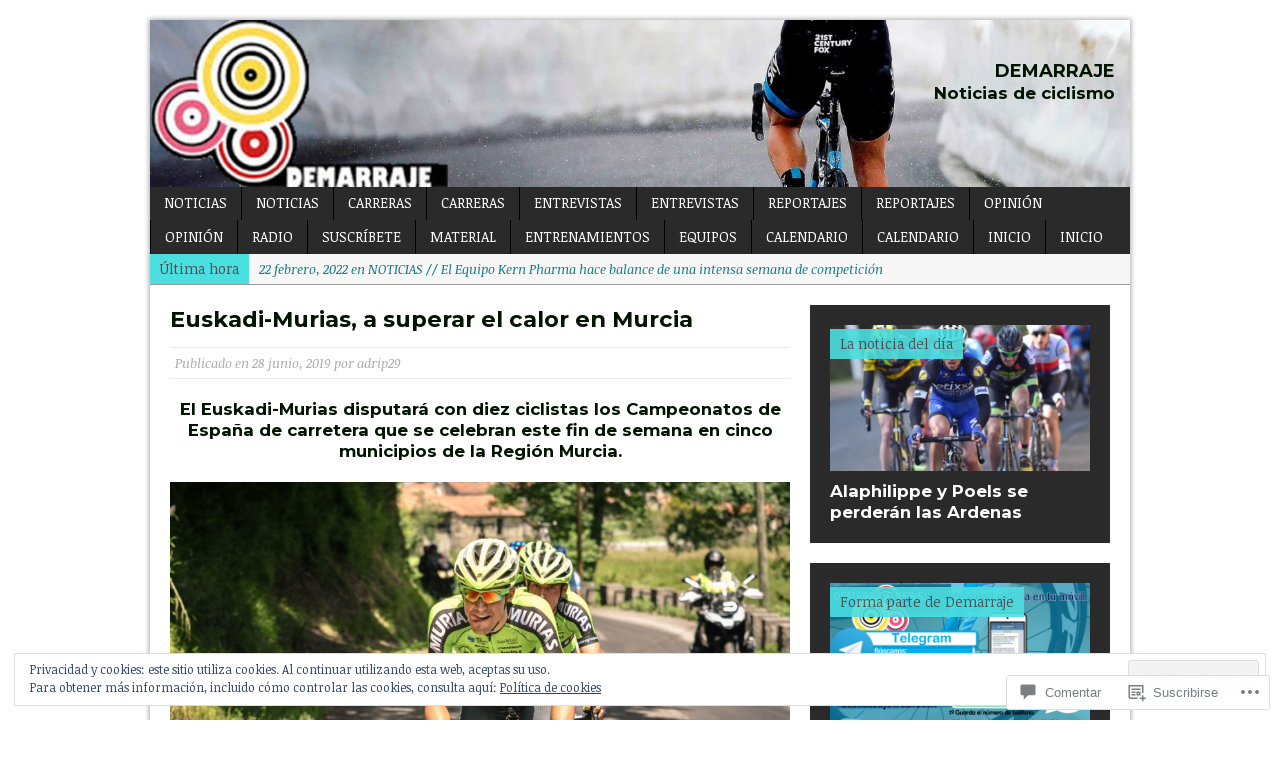

--- FILE ---
content_type: text/html; charset=UTF-8
request_url: https://demarrajeweb.com/2019/06/28/euskadi-murias-a-superar-el-calor-en-murcia/
body_size: 54800
content:
<!DOCTYPE html>
<html class="no-js mh-normal mh-one-sb wt-layout3" lang="es">
<head>
<meta charset="UTF-8">
<link rel="profile" href="http://gmpg.org/xfn/11" />
<link rel="pingback" href="https://demarrajeweb.com/xmlrpc.php" />
<title>Euskadi-Murias, a superar el calor en Murcia &#8211; Demarraje</title>
<script type="text/javascript">
  WebFontConfig = {"google":{"families":["Montserrat:b:latin,latin-ext","Noticia+Text:r,i,b,bi:latin,latin-ext"]},"api_url":"https:\/\/fonts-api.wp.com\/css"};
  (function() {
    var wf = document.createElement('script');
    wf.src = '/wp-content/plugins/custom-fonts/js/webfont.js';
    wf.type = 'text/javascript';
    wf.async = 'true';
    var s = document.getElementsByTagName('script')[0];
    s.parentNode.insertBefore(wf, s);
	})();
</script><style id="jetpack-custom-fonts-css">.wf-active body{font-family:"Noticia Text",serif}.wf-active h1{font-size:22.4px;font-size:1.4rem;font-style:normal;font-weight:700}.wf-active h2{font-size:16.8px;font-size:1.05rem;font-style:normal;font-weight:700}.wf-active h3{font-size:14px;font-size:0.875rem;font-style:normal;font-weight:700}.wf-active h4{font-size:12.6px;font-size:0.7875rem;font-style:normal;font-weight:700}.wf-active h5{font-size:11.2px;font-size:0.7rem;font-style:normal;font-weight:700}.wf-active h6{font-size:9.8px;font-size:0.6125rem;font-style:normal;font-weight:700}.wf-active h1, .wf-active h2, .wf-active h3, .wf-active h4, .wf-active h5, .wf-active h6, .wf-active .wf-active h1, .wf-active .wf-active h2, .wf-active .wf-active h3, .wf-active .wf-active h4, .wf-active .wf-active h5, .wf-active .wf-active h6{font-family:"Montserrat",sans-serif;font-weight:700;font-style:normal}</style>
<meta name='robots' content='max-image-preview:large' />
<meta name="google-site-verification" content="ofE_KLF7IFoYvxYJ_My2L73-VoDSBb9Nhm6AsnO8ID8" />
<!--[if lt IE 9]>
<script src="https://s0.wp.com/wp-content/themes/premium/mh-magazine/js/css3-mediaqueries.js?m=1446142112i"></script>
<![endif]-->
<meta name="viewport" content="width=device-width, initial-scale=1.0">

<!-- Async WordPress.com Remote Login -->
<script id="wpcom_remote_login_js">
var wpcom_remote_login_extra_auth = '';
function wpcom_remote_login_remove_dom_node_id( element_id ) {
	var dom_node = document.getElementById( element_id );
	if ( dom_node ) { dom_node.parentNode.removeChild( dom_node ); }
}
function wpcom_remote_login_remove_dom_node_classes( class_name ) {
	var dom_nodes = document.querySelectorAll( '.' + class_name );
	for ( var i = 0; i < dom_nodes.length; i++ ) {
		dom_nodes[ i ].parentNode.removeChild( dom_nodes[ i ] );
	}
}
function wpcom_remote_login_final_cleanup() {
	wpcom_remote_login_remove_dom_node_classes( "wpcom_remote_login_msg" );
	wpcom_remote_login_remove_dom_node_id( "wpcom_remote_login_key" );
	wpcom_remote_login_remove_dom_node_id( "wpcom_remote_login_validate" );
	wpcom_remote_login_remove_dom_node_id( "wpcom_remote_login_js" );
	wpcom_remote_login_remove_dom_node_id( "wpcom_request_access_iframe" );
	wpcom_remote_login_remove_dom_node_id( "wpcom_request_access_styles" );
}

// Watch for messages back from the remote login
window.addEventListener( "message", function( e ) {
	if ( e.origin === "https://r-login.wordpress.com" ) {
		var data = {};
		try {
			data = JSON.parse( e.data );
		} catch( e ) {
			wpcom_remote_login_final_cleanup();
			return;
		}

		if ( data.msg === 'LOGIN' ) {
			// Clean up the login check iframe
			wpcom_remote_login_remove_dom_node_id( "wpcom_remote_login_key" );

			var id_regex = new RegExp( /^[0-9]+$/ );
			var token_regex = new RegExp( /^.*|.*|.*$/ );
			if (
				token_regex.test( data.token )
				&& id_regex.test( data.wpcomid )
			) {
				// We have everything we need to ask for a login
				var script = document.createElement( "script" );
				script.setAttribute( "id", "wpcom_remote_login_validate" );
				script.src = '/remote-login.php?wpcom_remote_login=validate'
					+ '&wpcomid=' + data.wpcomid
					+ '&token=' + encodeURIComponent( data.token )
					+ '&host=' + window.location.protocol
					+ '//' + window.location.hostname
					+ '&postid=51963'
					+ '&is_singular=1';
				document.body.appendChild( script );
			}

			return;
		}

		// Safari ITP, not logged in, so redirect
		if ( data.msg === 'LOGIN-REDIRECT' ) {
			window.location = 'https://wordpress.com/log-in?redirect_to=' + window.location.href;
			return;
		}

		// Safari ITP, storage access failed, remove the request
		if ( data.msg === 'LOGIN-REMOVE' ) {
			var css_zap = 'html { -webkit-transition: margin-top 1s; transition: margin-top 1s; } /* 9001 */ html { margin-top: 0 !important; } * html body { margin-top: 0 !important; } @media screen and ( max-width: 782px ) { html { margin-top: 0 !important; } * html body { margin-top: 0 !important; } }';
			var style_zap = document.createElement( 'style' );
			style_zap.type = 'text/css';
			style_zap.appendChild( document.createTextNode( css_zap ) );
			document.body.appendChild( style_zap );

			var e = document.getElementById( 'wpcom_request_access_iframe' );
			e.parentNode.removeChild( e );

			document.cookie = 'wordpress_com_login_access=denied; path=/; max-age=31536000';

			return;
		}

		// Safari ITP
		if ( data.msg === 'REQUEST_ACCESS' ) {
			console.log( 'request access: safari' );

			// Check ITP iframe enable/disable knob
			if ( wpcom_remote_login_extra_auth !== 'safari_itp_iframe' ) {
				return;
			}

			// If we are in a "private window" there is no ITP.
			var private_window = false;
			try {
				var opendb = window.openDatabase( null, null, null, null );
			} catch( e ) {
				private_window = true;
			}

			if ( private_window ) {
				console.log( 'private window' );
				return;
			}

			var iframe = document.createElement( 'iframe' );
			iframe.id = 'wpcom_request_access_iframe';
			iframe.setAttribute( 'scrolling', 'no' );
			iframe.setAttribute( 'sandbox', 'allow-storage-access-by-user-activation allow-scripts allow-same-origin allow-top-navigation-by-user-activation' );
			iframe.src = 'https://r-login.wordpress.com/remote-login.php?wpcom_remote_login=request_access&origin=' + encodeURIComponent( data.origin ) + '&wpcomid=' + encodeURIComponent( data.wpcomid );

			var css = 'html { -webkit-transition: margin-top 1s; transition: margin-top 1s; } /* 9001 */ html { margin-top: 46px !important; } * html body { margin-top: 46px !important; } @media screen and ( max-width: 660px ) { html { margin-top: 71px !important; } * html body { margin-top: 71px !important; } #wpcom_request_access_iframe { display: block; height: 71px !important; } } #wpcom_request_access_iframe { border: 0px; height: 46px; position: fixed; top: 0; left: 0; width: 100%; min-width: 100%; z-index: 99999; background: #23282d; } ';

			var style = document.createElement( 'style' );
			style.type = 'text/css';
			style.id = 'wpcom_request_access_styles';
			style.appendChild( document.createTextNode( css ) );
			document.body.appendChild( style );

			document.body.appendChild( iframe );
		}

		if ( data.msg === 'DONE' ) {
			wpcom_remote_login_final_cleanup();
		}
	}
}, false );

// Inject the remote login iframe after the page has had a chance to load
// more critical resources
window.addEventListener( "DOMContentLoaded", function( e ) {
	var iframe = document.createElement( "iframe" );
	iframe.style.display = "none";
	iframe.setAttribute( "scrolling", "no" );
	iframe.setAttribute( "id", "wpcom_remote_login_key" );
	iframe.src = "https://r-login.wordpress.com/remote-login.php"
		+ "?wpcom_remote_login=key"
		+ "&origin=aHR0cHM6Ly9kZW1hcnJhamV3ZWIuY29t"
		+ "&wpcomid=104644211"
		+ "&time=" + Math.floor( Date.now() / 1000 );
	document.body.appendChild( iframe );
}, false );
</script>
<link rel='dns-prefetch' href='//s0.wp.com' />
<link rel='dns-prefetch' href='//fonts-api.wp.com' />
<link rel='dns-prefetch' href='//widgets.wp.com' />
<link rel='dns-prefetch' href='//wordpress.com' />
<link rel='dns-prefetch' href='//af.pubmine.com' />
<link rel="alternate" type="application/rss+xml" title="Demarraje &raquo; Feed" href="https://demarrajeweb.com/feed/" />
<link rel="alternate" type="application/rss+xml" title="Demarraje &raquo; Feed de los comentarios" href="https://demarrajeweb.com/comments/feed/" />
<link rel="alternate" type="application/rss+xml" title="Demarraje &raquo; Comentario Euskadi-Murias, a superar el calor en&nbsp;Murcia del feed" href="https://demarrajeweb.com/2019/06/28/euskadi-murias-a-superar-el-calor-en-murcia/feed/" />
	<script type="text/javascript">
		/* <![CDATA[ */
		function addLoadEvent(func) {
			var oldonload = window.onload;
			if (typeof window.onload != 'function') {
				window.onload = func;
			} else {
				window.onload = function () {
					oldonload();
					func();
				}
			}
		}
		/* ]]> */
	</script>
	<link rel='stylesheet' id='mh-open-sans-css' href='https://fonts-api.wp.com/css?family=Open+Sans:300italic,400italic,600italic,700italic,800italic,400,300,600,800,700' media='all' />
<link crossorigin='anonymous' rel='stylesheet' id='all-css-2-1' href='/_static/??-eJx9zN0KwjAMhuEbsgZ/5vBAvJbShtE1bYNJKLt7NxEEEQ9fku+Bzi60qlgVijkmm1IV6ClOqAJo67XlhI58B8XC5BUFRBfCfRDZwW9gRmUf8rtBrEJp0WjdPnAzouMm+lX/REoZP+6rtvd7uR3G4XQcr5fzMD8BGYBNRA==&cssminify=yes' type='text/css' media='all' />
<style id='wp-emoji-styles-inline-css'>

	img.wp-smiley, img.emoji {
		display: inline !important;
		border: none !important;
		box-shadow: none !important;
		height: 1em !important;
		width: 1em !important;
		margin: 0 0.07em !important;
		vertical-align: -0.1em !important;
		background: none !important;
		padding: 0 !important;
	}
/*# sourceURL=wp-emoji-styles-inline-css */
</style>
<link crossorigin='anonymous' rel='stylesheet' id='all-css-4-1' href='/wp-content/plugins/gutenberg-core/v22.2.0/build/styles/block-library/style.css?m=1764855221i&cssminify=yes' type='text/css' media='all' />
<style id='wp-block-library-inline-css'>
.has-text-align-justify {
	text-align:justify;
}
.has-text-align-justify{text-align:justify;}

/*# sourceURL=wp-block-library-inline-css */
</style><style id='global-styles-inline-css'>
:root{--wp--preset--aspect-ratio--square: 1;--wp--preset--aspect-ratio--4-3: 4/3;--wp--preset--aspect-ratio--3-4: 3/4;--wp--preset--aspect-ratio--3-2: 3/2;--wp--preset--aspect-ratio--2-3: 2/3;--wp--preset--aspect-ratio--16-9: 16/9;--wp--preset--aspect-ratio--9-16: 9/16;--wp--preset--color--black: #000000;--wp--preset--color--cyan-bluish-gray: #abb8c3;--wp--preset--color--white: #ffffff;--wp--preset--color--pale-pink: #f78da7;--wp--preset--color--vivid-red: #cf2e2e;--wp--preset--color--luminous-vivid-orange: #ff6900;--wp--preset--color--luminous-vivid-amber: #fcb900;--wp--preset--color--light-green-cyan: #7bdcb5;--wp--preset--color--vivid-green-cyan: #00d084;--wp--preset--color--pale-cyan-blue: #8ed1fc;--wp--preset--color--vivid-cyan-blue: #0693e3;--wp--preset--color--vivid-purple: #9b51e0;--wp--preset--gradient--vivid-cyan-blue-to-vivid-purple: linear-gradient(135deg,rgb(6,147,227) 0%,rgb(155,81,224) 100%);--wp--preset--gradient--light-green-cyan-to-vivid-green-cyan: linear-gradient(135deg,rgb(122,220,180) 0%,rgb(0,208,130) 100%);--wp--preset--gradient--luminous-vivid-amber-to-luminous-vivid-orange: linear-gradient(135deg,rgb(252,185,0) 0%,rgb(255,105,0) 100%);--wp--preset--gradient--luminous-vivid-orange-to-vivid-red: linear-gradient(135deg,rgb(255,105,0) 0%,rgb(207,46,46) 100%);--wp--preset--gradient--very-light-gray-to-cyan-bluish-gray: linear-gradient(135deg,rgb(238,238,238) 0%,rgb(169,184,195) 100%);--wp--preset--gradient--cool-to-warm-spectrum: linear-gradient(135deg,rgb(74,234,220) 0%,rgb(151,120,209) 20%,rgb(207,42,186) 40%,rgb(238,44,130) 60%,rgb(251,105,98) 80%,rgb(254,248,76) 100%);--wp--preset--gradient--blush-light-purple: linear-gradient(135deg,rgb(255,206,236) 0%,rgb(152,150,240) 100%);--wp--preset--gradient--blush-bordeaux: linear-gradient(135deg,rgb(254,205,165) 0%,rgb(254,45,45) 50%,rgb(107,0,62) 100%);--wp--preset--gradient--luminous-dusk: linear-gradient(135deg,rgb(255,203,112) 0%,rgb(199,81,192) 50%,rgb(65,88,208) 100%);--wp--preset--gradient--pale-ocean: linear-gradient(135deg,rgb(255,245,203) 0%,rgb(182,227,212) 50%,rgb(51,167,181) 100%);--wp--preset--gradient--electric-grass: linear-gradient(135deg,rgb(202,248,128) 0%,rgb(113,206,126) 100%);--wp--preset--gradient--midnight: linear-gradient(135deg,rgb(2,3,129) 0%,rgb(40,116,252) 100%);--wp--preset--font-size--small: 13px;--wp--preset--font-size--medium: 20px;--wp--preset--font-size--large: 36px;--wp--preset--font-size--x-large: 42px;--wp--preset--font-family--albert-sans: 'Albert Sans', sans-serif;--wp--preset--font-family--alegreya: Alegreya, serif;--wp--preset--font-family--arvo: Arvo, serif;--wp--preset--font-family--bodoni-moda: 'Bodoni Moda', serif;--wp--preset--font-family--bricolage-grotesque: 'Bricolage Grotesque', sans-serif;--wp--preset--font-family--cabin: Cabin, sans-serif;--wp--preset--font-family--chivo: Chivo, sans-serif;--wp--preset--font-family--commissioner: Commissioner, sans-serif;--wp--preset--font-family--cormorant: Cormorant, serif;--wp--preset--font-family--courier-prime: 'Courier Prime', monospace;--wp--preset--font-family--crimson-pro: 'Crimson Pro', serif;--wp--preset--font-family--dm-mono: 'DM Mono', monospace;--wp--preset--font-family--dm-sans: 'DM Sans', sans-serif;--wp--preset--font-family--dm-serif-display: 'DM Serif Display', serif;--wp--preset--font-family--domine: Domine, serif;--wp--preset--font-family--eb-garamond: 'EB Garamond', serif;--wp--preset--font-family--epilogue: Epilogue, sans-serif;--wp--preset--font-family--fahkwang: Fahkwang, sans-serif;--wp--preset--font-family--figtree: Figtree, sans-serif;--wp--preset--font-family--fira-sans: 'Fira Sans', sans-serif;--wp--preset--font-family--fjalla-one: 'Fjalla One', sans-serif;--wp--preset--font-family--fraunces: Fraunces, serif;--wp--preset--font-family--gabarito: Gabarito, system-ui;--wp--preset--font-family--ibm-plex-mono: 'IBM Plex Mono', monospace;--wp--preset--font-family--ibm-plex-sans: 'IBM Plex Sans', sans-serif;--wp--preset--font-family--ibarra-real-nova: 'Ibarra Real Nova', serif;--wp--preset--font-family--instrument-serif: 'Instrument Serif', serif;--wp--preset--font-family--inter: Inter, sans-serif;--wp--preset--font-family--josefin-sans: 'Josefin Sans', sans-serif;--wp--preset--font-family--jost: Jost, sans-serif;--wp--preset--font-family--libre-baskerville: 'Libre Baskerville', serif;--wp--preset--font-family--libre-franklin: 'Libre Franklin', sans-serif;--wp--preset--font-family--literata: Literata, serif;--wp--preset--font-family--lora: Lora, serif;--wp--preset--font-family--merriweather: Merriweather, serif;--wp--preset--font-family--montserrat: Montserrat, sans-serif;--wp--preset--font-family--newsreader: Newsreader, serif;--wp--preset--font-family--noto-sans-mono: 'Noto Sans Mono', sans-serif;--wp--preset--font-family--nunito: Nunito, sans-serif;--wp--preset--font-family--open-sans: 'Open Sans', sans-serif;--wp--preset--font-family--overpass: Overpass, sans-serif;--wp--preset--font-family--pt-serif: 'PT Serif', serif;--wp--preset--font-family--petrona: Petrona, serif;--wp--preset--font-family--piazzolla: Piazzolla, serif;--wp--preset--font-family--playfair-display: 'Playfair Display', serif;--wp--preset--font-family--plus-jakarta-sans: 'Plus Jakarta Sans', sans-serif;--wp--preset--font-family--poppins: Poppins, sans-serif;--wp--preset--font-family--raleway: Raleway, sans-serif;--wp--preset--font-family--roboto: Roboto, sans-serif;--wp--preset--font-family--roboto-slab: 'Roboto Slab', serif;--wp--preset--font-family--rubik: Rubik, sans-serif;--wp--preset--font-family--rufina: Rufina, serif;--wp--preset--font-family--sora: Sora, sans-serif;--wp--preset--font-family--source-sans-3: 'Source Sans 3', sans-serif;--wp--preset--font-family--source-serif-4: 'Source Serif 4', serif;--wp--preset--font-family--space-mono: 'Space Mono', monospace;--wp--preset--font-family--syne: Syne, sans-serif;--wp--preset--font-family--texturina: Texturina, serif;--wp--preset--font-family--urbanist: Urbanist, sans-serif;--wp--preset--font-family--work-sans: 'Work Sans', sans-serif;--wp--preset--spacing--20: 0.44rem;--wp--preset--spacing--30: 0.67rem;--wp--preset--spacing--40: 1rem;--wp--preset--spacing--50: 1.5rem;--wp--preset--spacing--60: 2.25rem;--wp--preset--spacing--70: 3.38rem;--wp--preset--spacing--80: 5.06rem;--wp--preset--shadow--natural: 6px 6px 9px rgba(0, 0, 0, 0.2);--wp--preset--shadow--deep: 12px 12px 50px rgba(0, 0, 0, 0.4);--wp--preset--shadow--sharp: 6px 6px 0px rgba(0, 0, 0, 0.2);--wp--preset--shadow--outlined: 6px 6px 0px -3px rgb(255, 255, 255), 6px 6px rgb(0, 0, 0);--wp--preset--shadow--crisp: 6px 6px 0px rgb(0, 0, 0);}:where(.is-layout-flex){gap: 0.5em;}:where(.is-layout-grid){gap: 0.5em;}body .is-layout-flex{display: flex;}.is-layout-flex{flex-wrap: wrap;align-items: center;}.is-layout-flex > :is(*, div){margin: 0;}body .is-layout-grid{display: grid;}.is-layout-grid > :is(*, div){margin: 0;}:where(.wp-block-columns.is-layout-flex){gap: 2em;}:where(.wp-block-columns.is-layout-grid){gap: 2em;}:where(.wp-block-post-template.is-layout-flex){gap: 1.25em;}:where(.wp-block-post-template.is-layout-grid){gap: 1.25em;}.has-black-color{color: var(--wp--preset--color--black) !important;}.has-cyan-bluish-gray-color{color: var(--wp--preset--color--cyan-bluish-gray) !important;}.has-white-color{color: var(--wp--preset--color--white) !important;}.has-pale-pink-color{color: var(--wp--preset--color--pale-pink) !important;}.has-vivid-red-color{color: var(--wp--preset--color--vivid-red) !important;}.has-luminous-vivid-orange-color{color: var(--wp--preset--color--luminous-vivid-orange) !important;}.has-luminous-vivid-amber-color{color: var(--wp--preset--color--luminous-vivid-amber) !important;}.has-light-green-cyan-color{color: var(--wp--preset--color--light-green-cyan) !important;}.has-vivid-green-cyan-color{color: var(--wp--preset--color--vivid-green-cyan) !important;}.has-pale-cyan-blue-color{color: var(--wp--preset--color--pale-cyan-blue) !important;}.has-vivid-cyan-blue-color{color: var(--wp--preset--color--vivid-cyan-blue) !important;}.has-vivid-purple-color{color: var(--wp--preset--color--vivid-purple) !important;}.has-black-background-color{background-color: var(--wp--preset--color--black) !important;}.has-cyan-bluish-gray-background-color{background-color: var(--wp--preset--color--cyan-bluish-gray) !important;}.has-white-background-color{background-color: var(--wp--preset--color--white) !important;}.has-pale-pink-background-color{background-color: var(--wp--preset--color--pale-pink) !important;}.has-vivid-red-background-color{background-color: var(--wp--preset--color--vivid-red) !important;}.has-luminous-vivid-orange-background-color{background-color: var(--wp--preset--color--luminous-vivid-orange) !important;}.has-luminous-vivid-amber-background-color{background-color: var(--wp--preset--color--luminous-vivid-amber) !important;}.has-light-green-cyan-background-color{background-color: var(--wp--preset--color--light-green-cyan) !important;}.has-vivid-green-cyan-background-color{background-color: var(--wp--preset--color--vivid-green-cyan) !important;}.has-pale-cyan-blue-background-color{background-color: var(--wp--preset--color--pale-cyan-blue) !important;}.has-vivid-cyan-blue-background-color{background-color: var(--wp--preset--color--vivid-cyan-blue) !important;}.has-vivid-purple-background-color{background-color: var(--wp--preset--color--vivid-purple) !important;}.has-black-border-color{border-color: var(--wp--preset--color--black) !important;}.has-cyan-bluish-gray-border-color{border-color: var(--wp--preset--color--cyan-bluish-gray) !important;}.has-white-border-color{border-color: var(--wp--preset--color--white) !important;}.has-pale-pink-border-color{border-color: var(--wp--preset--color--pale-pink) !important;}.has-vivid-red-border-color{border-color: var(--wp--preset--color--vivid-red) !important;}.has-luminous-vivid-orange-border-color{border-color: var(--wp--preset--color--luminous-vivid-orange) !important;}.has-luminous-vivid-amber-border-color{border-color: var(--wp--preset--color--luminous-vivid-amber) !important;}.has-light-green-cyan-border-color{border-color: var(--wp--preset--color--light-green-cyan) !important;}.has-vivid-green-cyan-border-color{border-color: var(--wp--preset--color--vivid-green-cyan) !important;}.has-pale-cyan-blue-border-color{border-color: var(--wp--preset--color--pale-cyan-blue) !important;}.has-vivid-cyan-blue-border-color{border-color: var(--wp--preset--color--vivid-cyan-blue) !important;}.has-vivid-purple-border-color{border-color: var(--wp--preset--color--vivid-purple) !important;}.has-vivid-cyan-blue-to-vivid-purple-gradient-background{background: var(--wp--preset--gradient--vivid-cyan-blue-to-vivid-purple) !important;}.has-light-green-cyan-to-vivid-green-cyan-gradient-background{background: var(--wp--preset--gradient--light-green-cyan-to-vivid-green-cyan) !important;}.has-luminous-vivid-amber-to-luminous-vivid-orange-gradient-background{background: var(--wp--preset--gradient--luminous-vivid-amber-to-luminous-vivid-orange) !important;}.has-luminous-vivid-orange-to-vivid-red-gradient-background{background: var(--wp--preset--gradient--luminous-vivid-orange-to-vivid-red) !important;}.has-very-light-gray-to-cyan-bluish-gray-gradient-background{background: var(--wp--preset--gradient--very-light-gray-to-cyan-bluish-gray) !important;}.has-cool-to-warm-spectrum-gradient-background{background: var(--wp--preset--gradient--cool-to-warm-spectrum) !important;}.has-blush-light-purple-gradient-background{background: var(--wp--preset--gradient--blush-light-purple) !important;}.has-blush-bordeaux-gradient-background{background: var(--wp--preset--gradient--blush-bordeaux) !important;}.has-luminous-dusk-gradient-background{background: var(--wp--preset--gradient--luminous-dusk) !important;}.has-pale-ocean-gradient-background{background: var(--wp--preset--gradient--pale-ocean) !important;}.has-electric-grass-gradient-background{background: var(--wp--preset--gradient--electric-grass) !important;}.has-midnight-gradient-background{background: var(--wp--preset--gradient--midnight) !important;}.has-small-font-size{font-size: var(--wp--preset--font-size--small) !important;}.has-medium-font-size{font-size: var(--wp--preset--font-size--medium) !important;}.has-large-font-size{font-size: var(--wp--preset--font-size--large) !important;}.has-x-large-font-size{font-size: var(--wp--preset--font-size--x-large) !important;}.has-albert-sans-font-family{font-family: var(--wp--preset--font-family--albert-sans) !important;}.has-alegreya-font-family{font-family: var(--wp--preset--font-family--alegreya) !important;}.has-arvo-font-family{font-family: var(--wp--preset--font-family--arvo) !important;}.has-bodoni-moda-font-family{font-family: var(--wp--preset--font-family--bodoni-moda) !important;}.has-bricolage-grotesque-font-family{font-family: var(--wp--preset--font-family--bricolage-grotesque) !important;}.has-cabin-font-family{font-family: var(--wp--preset--font-family--cabin) !important;}.has-chivo-font-family{font-family: var(--wp--preset--font-family--chivo) !important;}.has-commissioner-font-family{font-family: var(--wp--preset--font-family--commissioner) !important;}.has-cormorant-font-family{font-family: var(--wp--preset--font-family--cormorant) !important;}.has-courier-prime-font-family{font-family: var(--wp--preset--font-family--courier-prime) !important;}.has-crimson-pro-font-family{font-family: var(--wp--preset--font-family--crimson-pro) !important;}.has-dm-mono-font-family{font-family: var(--wp--preset--font-family--dm-mono) !important;}.has-dm-sans-font-family{font-family: var(--wp--preset--font-family--dm-sans) !important;}.has-dm-serif-display-font-family{font-family: var(--wp--preset--font-family--dm-serif-display) !important;}.has-domine-font-family{font-family: var(--wp--preset--font-family--domine) !important;}.has-eb-garamond-font-family{font-family: var(--wp--preset--font-family--eb-garamond) !important;}.has-epilogue-font-family{font-family: var(--wp--preset--font-family--epilogue) !important;}.has-fahkwang-font-family{font-family: var(--wp--preset--font-family--fahkwang) !important;}.has-figtree-font-family{font-family: var(--wp--preset--font-family--figtree) !important;}.has-fira-sans-font-family{font-family: var(--wp--preset--font-family--fira-sans) !important;}.has-fjalla-one-font-family{font-family: var(--wp--preset--font-family--fjalla-one) !important;}.has-fraunces-font-family{font-family: var(--wp--preset--font-family--fraunces) !important;}.has-gabarito-font-family{font-family: var(--wp--preset--font-family--gabarito) !important;}.has-ibm-plex-mono-font-family{font-family: var(--wp--preset--font-family--ibm-plex-mono) !important;}.has-ibm-plex-sans-font-family{font-family: var(--wp--preset--font-family--ibm-plex-sans) !important;}.has-ibarra-real-nova-font-family{font-family: var(--wp--preset--font-family--ibarra-real-nova) !important;}.has-instrument-serif-font-family{font-family: var(--wp--preset--font-family--instrument-serif) !important;}.has-inter-font-family{font-family: var(--wp--preset--font-family--inter) !important;}.has-josefin-sans-font-family{font-family: var(--wp--preset--font-family--josefin-sans) !important;}.has-jost-font-family{font-family: var(--wp--preset--font-family--jost) !important;}.has-libre-baskerville-font-family{font-family: var(--wp--preset--font-family--libre-baskerville) !important;}.has-libre-franklin-font-family{font-family: var(--wp--preset--font-family--libre-franklin) !important;}.has-literata-font-family{font-family: var(--wp--preset--font-family--literata) !important;}.has-lora-font-family{font-family: var(--wp--preset--font-family--lora) !important;}.has-merriweather-font-family{font-family: var(--wp--preset--font-family--merriweather) !important;}.has-montserrat-font-family{font-family: var(--wp--preset--font-family--montserrat) !important;}.has-newsreader-font-family{font-family: var(--wp--preset--font-family--newsreader) !important;}.has-noto-sans-mono-font-family{font-family: var(--wp--preset--font-family--noto-sans-mono) !important;}.has-nunito-font-family{font-family: var(--wp--preset--font-family--nunito) !important;}.has-open-sans-font-family{font-family: var(--wp--preset--font-family--open-sans) !important;}.has-overpass-font-family{font-family: var(--wp--preset--font-family--overpass) !important;}.has-pt-serif-font-family{font-family: var(--wp--preset--font-family--pt-serif) !important;}.has-petrona-font-family{font-family: var(--wp--preset--font-family--petrona) !important;}.has-piazzolla-font-family{font-family: var(--wp--preset--font-family--piazzolla) !important;}.has-playfair-display-font-family{font-family: var(--wp--preset--font-family--playfair-display) !important;}.has-plus-jakarta-sans-font-family{font-family: var(--wp--preset--font-family--plus-jakarta-sans) !important;}.has-poppins-font-family{font-family: var(--wp--preset--font-family--poppins) !important;}.has-raleway-font-family{font-family: var(--wp--preset--font-family--raleway) !important;}.has-roboto-font-family{font-family: var(--wp--preset--font-family--roboto) !important;}.has-roboto-slab-font-family{font-family: var(--wp--preset--font-family--roboto-slab) !important;}.has-rubik-font-family{font-family: var(--wp--preset--font-family--rubik) !important;}.has-rufina-font-family{font-family: var(--wp--preset--font-family--rufina) !important;}.has-sora-font-family{font-family: var(--wp--preset--font-family--sora) !important;}.has-source-sans-3-font-family{font-family: var(--wp--preset--font-family--source-sans-3) !important;}.has-source-serif-4-font-family{font-family: var(--wp--preset--font-family--source-serif-4) !important;}.has-space-mono-font-family{font-family: var(--wp--preset--font-family--space-mono) !important;}.has-syne-font-family{font-family: var(--wp--preset--font-family--syne) !important;}.has-texturina-font-family{font-family: var(--wp--preset--font-family--texturina) !important;}.has-urbanist-font-family{font-family: var(--wp--preset--font-family--urbanist) !important;}.has-work-sans-font-family{font-family: var(--wp--preset--font-family--work-sans) !important;}
/*# sourceURL=global-styles-inline-css */
</style>

<style id='classic-theme-styles-inline-css'>
/*! This file is auto-generated */
.wp-block-button__link{color:#fff;background-color:#32373c;border-radius:9999px;box-shadow:none;text-decoration:none;padding:calc(.667em + 2px) calc(1.333em + 2px);font-size:1.125em}.wp-block-file__button{background:#32373c;color:#fff;text-decoration:none}
/*# sourceURL=/wp-includes/css/classic-themes.min.css */
</style>
<link crossorigin='anonymous' rel='stylesheet' id='all-css-6-1' href='/_static/??-eJx9jksOwjAMRC9EsEAtnwXiKCgfC1LqJIqd9vq4qtgAYmPJM/PsgbkYn5NgEqBmytjuMTH4XFF1KlZAE4QhWhyRNLb1zBv4jc1FGeNcqchsdFJsZOShIP/jBpRi/dOotJ5YDeCW3t5twhRyBdskkxWJ/osCrh5ci2OACavTzyoulflzX7pc6bI7Hk777tx1/fACNXxjkA==&cssminify=yes' type='text/css' media='all' />
<link rel='stylesheet' id='verbum-gutenberg-css-css' href='https://widgets.wp.com/verbum-block-editor/block-editor.css?ver=1738686361' media='all' />
<link crossorigin='anonymous' rel='stylesheet' id='all-css-8-1' href='/_static/??/wp-content/mu-plugins/comment-likes/css/comment-likes.css,/i/noticons/noticons.css,/wp-content/themes/premium/mh-magazine/style.css?m=1522181556j&cssminify=yes' type='text/css' media='all' />
<style id='jetpack_facebook_likebox-inline-css'>
.widget_facebook_likebox {
	overflow: hidden;
}

/*# sourceURL=/wp-content/mu-plugins/jetpack-plugin/sun/modules/widgets/facebook-likebox/style.css */
</style>
<link crossorigin='anonymous' rel='stylesheet' id='all-css-10-1' href='/_static/??-eJzTLy/QTc7PK0nNK9HPLdUtyClNz8wr1i9KTcrJTwcy0/WTi5G5ekCujj52Temp+bo5+cmJJZn5eSgc3bScxMwikFb7XFtDE1NLExMLc0OTLACohS2q&cssminify=yes' type='text/css' media='all' />
<link crossorigin='anonymous' rel='stylesheet' id='print-css-11-1' href='/wp-content/mu-plugins/global-print/global-print.css?m=1465851035i&cssminify=yes' type='text/css' media='print' />
<style id='jetpack-global-styles-frontend-style-inline-css'>
:root { --font-headings: unset; --font-base: unset; --font-headings-default: -apple-system,BlinkMacSystemFont,"Segoe UI",Roboto,Oxygen-Sans,Ubuntu,Cantarell,"Helvetica Neue",sans-serif; --font-base-default: -apple-system,BlinkMacSystemFont,"Segoe UI",Roboto,Oxygen-Sans,Ubuntu,Cantarell,"Helvetica Neue",sans-serif;}
/*# sourceURL=jetpack-global-styles-frontend-style-inline-css */
</style>
<link crossorigin='anonymous' rel='stylesheet' id='all-css-14-1' href='/_static/??-eJyNjcsKAjEMRX/IGtQZBxfip0hMS9sxTYppGfx7H7gRN+7ugcs5sFRHKi1Ig9Jd5R6zGMyhVaTrh8G6QFHfORhYwlvw6P39PbPENZmt4G/ROQuBKWVkxxrVvuBH1lIoz2waILJekF+HUzlupnG3nQ77YZwfuRJIaQ==&cssminify=yes' type='text/css' media='all' />
<script type="text/javascript" id="jetpack_related-posts-js-extra">
/* <![CDATA[ */
var related_posts_js_options = {"post_heading":"h4"};
//# sourceURL=jetpack_related-posts-js-extra
/* ]]> */
</script>
<script type="text/javascript" id="scripts-js-extra">
/* <![CDATA[ */
var ajaxurl = "https://demarrajeweb.wordpress.com/wp-admin/admin-ajax.php";
var mh_magazine_js_strings = {"mobile_nav":"Navegaci\u00f3n"};
//# sourceURL=scripts-js-extra
/* ]]> */
</script>
<script type="text/javascript" id="wpcom-actionbar-placeholder-js-extra">
/* <![CDATA[ */
var actionbardata = {"siteID":"104644211","postID":"51963","siteURL":"https://demarrajeweb.com","xhrURL":"https://demarrajeweb.com/wp-admin/admin-ajax.php","nonce":"ea2019d99d","isLoggedIn":"","statusMessage":"","subsEmailDefault":"instantly","proxyScriptUrl":"https://s0.wp.com/wp-content/js/wpcom-proxy-request.js?m=1513050504i&amp;ver=20211021","shortlink":"https://wp.me/p754JR-dw7","i18n":{"followedText":"Las nuevas entradas de este sitio aparecer\u00e1n ahora en tu \u003Ca href=\"https://wordpress.com/reader\"\u003ELector\u003C/a\u003E","foldBar":"Contraer esta barra","unfoldBar":"Expandir esta barra","shortLinkCopied":"El enlace corto se ha copiado al portapapeles."}};
//# sourceURL=wpcom-actionbar-placeholder-js-extra
/* ]]> */
</script>
<script type="text/javascript" id="jetpack-mu-wpcom-settings-js-before">
/* <![CDATA[ */
var JETPACK_MU_WPCOM_SETTINGS = {"assetsUrl":"https://s0.wp.com/wp-content/mu-plugins/jetpack-mu-wpcom-plugin/sun/jetpack_vendor/automattic/jetpack-mu-wpcom/src/build/"};
//# sourceURL=jetpack-mu-wpcom-settings-js-before
/* ]]> */
</script>
<script crossorigin='anonymous' type='text/javascript'  src='/_static/??[base64]/LE7vivzKaqTs9D0rSOF18wt4v8gA4x9V93PqUSXBDjoxP5+GhP2R4f5mI4selDnh/7RI/dbru977rdfj9eAaxL1IM='></script>
<script type="text/javascript" id="rlt-proxy-js-after">
/* <![CDATA[ */
	rltInitialize( {"token":null,"iframeOrigins":["https:\/\/widgets.wp.com"]} );
//# sourceURL=rlt-proxy-js-after
/* ]]> */
</script>
<link rel="EditURI" type="application/rsd+xml" title="RSD" href="https://demarrajeweb.wordpress.com/xmlrpc.php?rsd" />
<meta name="generator" content="WordPress.com" />
<link rel="canonical" href="https://demarrajeweb.com/2019/06/28/euskadi-murias-a-superar-el-calor-en-murcia/" />
<link rel='shortlink' href='https://wp.me/p754JR-dw7' />
<link rel="alternate" type="application/json+oembed" href="https://public-api.wordpress.com/oembed/?format=json&amp;url=https%3A%2F%2Fdemarrajeweb.com%2F2019%2F06%2F28%2Feuskadi-murias-a-superar-el-calor-en-murcia%2F&amp;for=wpcom-auto-discovery" /><link rel="alternate" type="application/xml+oembed" href="https://public-api.wordpress.com/oembed/?format=xml&amp;url=https%3A%2F%2Fdemarrajeweb.com%2F2019%2F06%2F28%2Feuskadi-murias-a-superar-el-calor-en-murcia%2F&amp;for=wpcom-auto-discovery" />
<!-- Jetpack Open Graph Tags -->
<meta property="og:type" content="article" />
<meta property="og:title" content="Euskadi-Murias, a superar el calor en Murcia" />
<meta property="og:url" content="https://demarrajeweb.com/2019/06/28/euskadi-murias-a-superar-el-calor-en-murcia/" />
<meta property="og:description" content="El Euskadi-Murias disputará con diez ciclistas los Campeonatos de España de carretera que se celebran este fin de semana en cinco municipios de la Región Murcia. La canícula que se espera en buena …" />
<meta property="article:published_time" content="2019-06-28T08:05:10+00:00" />
<meta property="article:modified_time" content="2019-06-29T07:28:21+00:00" />
<meta property="og:site_name" content="Demarraje" />
<meta property="og:image" content="https://demarrajeweb.com/wp-content/uploads/2024/10/12717-murias-280619-1.jpg" />
<meta property="og:image:width" content="600" />
<meta property="og:image:height" content="400" />
<meta property="og:image:alt" content="" />
<meta property="og:locale" content="es_ES" />
<meta property="article:publisher" content="https://www.facebook.com/WordPresscom" />
<meta name="twitter:text:title" content="Euskadi-Murias, a superar el calor en&nbsp;Murcia" />
<meta name="twitter:image" content="https://demarrajeweb.com/wp-content/uploads/2024/10/12717-murias-280619-1.jpg?w=640" />
<meta name="twitter:card" content="summary_large_image" />

<!-- End Jetpack Open Graph Tags -->
<link rel="shortcut icon" type="image/x-icon" href="https://secure.gravatar.com/blavatar/ba3ccfebd454464a3a19dde1d0c8406276bec5fca30d8b48b95ac9596265b0a0?s=32" sizes="16x16" />
<link rel="icon" type="image/x-icon" href="https://secure.gravatar.com/blavatar/ba3ccfebd454464a3a19dde1d0c8406276bec5fca30d8b48b95ac9596265b0a0?s=32" sizes="16x16" />
<link rel="apple-touch-icon" href="https://secure.gravatar.com/blavatar/ba3ccfebd454464a3a19dde1d0c8406276bec5fca30d8b48b95ac9596265b0a0?s=114" />
<link rel='openid.server' href='https://demarrajeweb.com/?openidserver=1' />
<link rel='openid.delegate' href='https://demarrajeweb.com/' />
<link rel="search" type="application/opensearchdescription+xml" href="https://demarrajeweb.com/osd.xml" title="Demarraje" />
<link rel="search" type="application/opensearchdescription+xml" href="https://s1.wp.com/opensearch.xml" title="WordPress.com" />
<meta name="theme-color" content="#ffffff" />
<meta name="description" content="El Euskadi-Murias disputará con diez ciclistas los Campeonatos de España de carretera que se celebran este fin de semana en cinco municipios de la Región Murcia. La canícula que se espera en buena parte de la Península Ibérica y en Murcia en particular se presume como un factor determinante. Aritz Bagüés, Fernando Barceló, Mikel Bizkarra,&hellip;" />
<style type="text/css" id="custom-background-css">
body.custom-background { background-color: #ffffff; }
</style>
	<script type="text/javascript">
/* <![CDATA[ */
var wa_client = {}; wa_client.cmd = []; wa_client.config = { 'blog_id': 104644211, 'blog_language': 'es', 'is_wordads': true, 'hosting_type': 1, 'afp_account_id': null, 'afp_host_id': 5038568878849053, 'theme': 'premium/mh-magazine', '_': { 'title': 'Anuncio publicitario', 'privacy_settings': 'Ajustes de privacidad' }, 'formats': [ 'inline', 'belowpost', 'bottom_sticky', 'sidebar_sticky_right', 'sidebar', 'top', 'shortcode', 'gutenberg_rectangle', 'gutenberg_leaderboard', 'gutenberg_mobile_leaderboard', 'gutenberg_skyscraper' ] };
/* ]]> */
</script>
		<script type="text/javascript">

			window.doNotSellCallback = function() {

				var linkElements = [
					'a[href="https://wordpress.com/?ref=footer_blog"]',
					'a[href="https://wordpress.com/?ref=footer_website"]',
					'a[href="https://wordpress.com/?ref=vertical_footer"]',
					'a[href^="https://wordpress.com/?ref=footer_segment_"]',
				].join(',');

				var dnsLink = document.createElement( 'a' );
				dnsLink.href = 'https://wordpress.com/es/advertising-program-optout/';
				dnsLink.classList.add( 'do-not-sell-link' );
				dnsLink.rel = 'nofollow';
				dnsLink.style.marginLeft = '0.5em';
				dnsLink.textContent = 'No vendas ni compartas mi información personal';

				var creditLinks = document.querySelectorAll( linkElements );

				if ( 0 === creditLinks.length ) {
					return false;
				}

				Array.prototype.forEach.call( creditLinks, function( el ) {
					el.insertAdjacentElement( 'afterend', dnsLink );
				});

				return true;
			};

		</script>
		<style type="text/css" id="custom-colors-css">.footer-nav li a { color: #4F4F4F;}
.sl-caption { color: #4F4F4F;}
.footer-nav li:hover > a { color: #999999;}
blockquote { color: #666666;}
.main-nav li a { color: #FFFFFF;}
.header-nav ul li:hover > ul a { color: #FFFFFF;}
.page-title-layout1 { color: #4F4F4F;}
.page-numbers:hover, .current, a:hover .pagelink { color: #4F4F4F;}
.main-nav li:hover > a { color: #4F4F4F;}
.main-nav ul ul li:hover > a { color: #4F4F4F;}
.ticker-title { color: #4F4F4F;}
.post-tags a:hover { color: #4F4F4F;}
.main-nav ul li:hover > ul li:hover > a { color: #4F4F4F;}
.header-nav li:hover a { color: #4F4F4F;}
.header-nav ul li:hover > ul li:hover a { color: #4F4F4F;}
input[type=submit] { color: #4F4F4F;}
#cancel-comment-reply-link { color: #4F4F4F;}
.pagelink { color: #4F4F4F;}
.subheading { color: #4F4F4F;}
.wt-layout2 .widget-title-link,  .wt-layout2 .widget-title-link:hover { color: #4F4F4F;}
.tagcloud a:hover,  .sb-widget .tagcloud a:hover,  .footer-widget .tagcloud a:hover { color: #4F4F4F;}
.main-nav ul li:hover > ul a { color: #4F4F4F;}
.carousel-layout1 .caption { color: #4F4F4F;}
footer { color: #FFFFFF;}
body { background-color: #ffffff;}
blockquote { background: #ffffff;}
news-ticker { border-color: #4bdfe1;}
.main-nav ul li:hover > ul { background: #4bdfe1;}
.slide-caption { background: #4bdfe1;}
.carousel-layout1 { background: #4bdfe1;}
.meta { #ffffff: #4bdfe1;}
body { color: #001400;}
h1,  h2,  h3,  h4,  h5,  h6 { color: #001400;}
a { color: #001400;}
.header-nav li:hover { background-color: #4bdfe1;}
a:hover { color: #127A7C;}
.copyright a:hover { color: #4BDFE1;}
blockquote { border-color: #4bdfe1;}
.ticker-title { background: #4bdfe1;}
.main-nav li:hover  { background: #4bdfe1;}
.footer-nav { background: #4bdfe1;}
.footer-nav ul li:hover > ul { background: #4bdfe1;}
.slide-caption { border-color: #4bdfe1;}
.slide-title:hover { color: #4bdfe1;}
.slider-layout2 .flex-control-paging li a.flex-active { background: #4bdfe1;}
.carousel-layout1 { border-color: #4bdfe1;}
.carousel-layout1 .caption { background: #4bdfe1;}
.carousel-layout2 .caption { background: #4bdfe1;}
.carousel-layout2 .carousel-item-title:hover { color: #4bdfe1;}
.page-title-layout1 { background: #4bdfe1;}
.subheading { background: #4bdfe1;}
.entry a { color: #127A7C;}
.post-tags li:hover { background: #4bdfe1;}
.related-title:hover { color: #4bdfe1;}
.author-box-layout1  { border-color: #4bdfe1;}
.page-numbers:hover,  .current,  a:hover .pagelink { background: #4bdfe1;}
.pagelink { background: #4bdfe1;}
.wt-layout1 .widget-title,  .wt-layout1 .footer-widget-title,  .wt-layout3 .footer-widget-title { border-color: #4bdfe1;}
.wt-layout2 .widget-title,  .wt-layout2 .footer-widget-title { background: #4bdfe1;}
.wt-layout3 .widget-title { border-color: #4bdfe1;}
.sl-title:hover { color: #4bdfe1;}
.sl-caption { background: #4bdfe1;}
.tagcloud a:hover,  .sb-widget .tagcloud a:hover,  .footer-widget .tagcloud a:hover { background: #4bdfe1;}
.commentlist .bypostauthor .vcard { border-color: #4bdfe1;}
.comment-info { color: #4bdfe1;}
input[type=submit] { background: #4bdfe1;}
input[type=text]:hover,  textarea:hover { border-color: #4bdfe1;}
#cancel-comment-reply-link { background: #4bdfe1;}
.required { color: #4bdfe1;}
.wpcf7-form input[type=email]:hover { border-color: #4bdfe1;}
.mh-mobile .slide-caption { border-color: #4bdfe1;}
#ticker a { color: #127A7C;}
#ticker .meta { color: #127A7C;}
</style>
<!-- Jetpack Google Analytics -->
			<script type='text/javascript'>
				var _gaq = _gaq || [];
				_gaq.push(['_setAccount', 'UA-87693002-1']);
_gaq.push(['_trackPageview']);
				(function() {
					var ga = document.createElement('script'); ga.type = 'text/javascript'; ga.async = true;
					ga.src = ('https:' === document.location.protocol ? 'https://ssl' : 'http://www') + '.google-analytics.com/ga.js';
					var s = document.getElementsByTagName('script')[0]; s.parentNode.insertBefore(ga, s);
				})();
			</script>
			<!-- End Jetpack Google Analytics -->
<script type="text/javascript">
	window.google_analytics_uacct = "UA-52447-2";
</script>

<script type="text/javascript">
	var _gaq = _gaq || [];
	_gaq.push(['_setAccount', 'UA-52447-2']);
	_gaq.push(['_gat._anonymizeIp']);
	_gaq.push(['_setDomainName', 'none']);
	_gaq.push(['_setAllowLinker', true]);
	_gaq.push(['_initData']);
	_gaq.push(['_trackPageview']);

	(function() {
		var ga = document.createElement('script'); ga.type = 'text/javascript'; ga.async = true;
		ga.src = ('https:' == document.location.protocol ? 'https://ssl' : 'http://www') + '.google-analytics.com/ga.js';
		(document.getElementsByTagName('head')[0] || document.getElementsByTagName('body')[0]).appendChild(ga);
	})();
</script>
<link crossorigin='anonymous' rel='stylesheet' id='all-css-0-3' href='/_static/??-eJyNjM0KgzAQBl9I/ag/lR6KjyK6LhJNNsHN4uuXQuvZ4wzD4EwlRcksGcHK5G11otg4p4n2H0NNMDohzD7SrtDTJT4qUi1wexDiYp4VNB3RlP3V/MX3N4T3o++aun892277AK5vOq4=&cssminify=yes' type='text/css' media='all' />
</head>
<body id="mh-mobile" class="wp-singular post-template-default single single-post postid-51963 single-format-standard custom-background wp-custom-logo wp-theme-premiummh-magazine customizer-styles-applied jetpack-reblog-enabled custom-colors">
	<aside class="header-widget">
			</aside>
<div class="container mh-mobile">
<header class="header-wrap">
		<a href="https://demarrajeweb.com/" title="Demarraje" rel="home">
<div class="logo-wrap" role="banner">
<img src="https://demarrajeweb.com/wp-content/uploads/2016/11/cropped-banner.jpg" height="255" width="1500" alt="Demarraje" />
<div class="logo logo-overlay">
<h1 class="logo-name">Demarraje</h1>
<h2 class="logo-desc">Noticias de ciclismo</h2>
</div>
</div>
</a>
	<nav class="main-nav clearfix">
		<div class="menu-menu-g-container"><ul id="menu-menu-g" class="menu"><li id="menu-item-52" class="menu-item menu-item-type-taxonomy menu-item-object-category current-post-ancestor current-menu-parent current-post-parent menu-item-52"><a href="https://demarrajeweb.com/category/noticias/">NOTICIAS</a></li>
<li id="menu-item-100218" class="menu-item menu-item-type-taxonomy menu-item-object-category current-post-ancestor current-menu-parent current-post-parent menu-item-100218"><a href="https://demarrajeweb.com/category/noticias/">NOTICIAS</a></li>
<li id="menu-item-9729" class="menu-item menu-item-type-taxonomy menu-item-object-category menu-item-has-children menu-item-9729"><a href="https://demarrajeweb.com/category/carreras/">CARRERAS</a>
<ul class="sub-menu">
	<li id="menu-item-9733" class="menu-item menu-item-type-taxonomy menu-item-object-category menu-item-has-children menu-item-9733"><a href="https://demarrajeweb.com/category/carreras/grandes-vueltas/">Grandes Vueltas</a>
	<ul class="sub-menu">
		<li id="menu-item-9730" class="menu-item menu-item-type-taxonomy menu-item-object-category menu-item-9730"><a href="https://demarrajeweb.com/category/carreras/grandes-vueltas/giro-de-italia/">Giro de Italia</a></li>
		<li id="menu-item-9731" class="menu-item menu-item-type-taxonomy menu-item-object-category menu-item-9731"><a href="https://demarrajeweb.com/category/carreras/grandes-vueltas/tour-de-francia/">Tour de Francia</a></li>
		<li id="menu-item-9732" class="menu-item menu-item-type-taxonomy menu-item-object-category menu-item-9732"><a href="https://demarrajeweb.com/category/carreras/grandes-vueltas/vuelta-a-espana/">Vuelta a España</a></li>
	</ul>
</li>
	<li id="menu-item-9723" class="menu-item menu-item-type-taxonomy menu-item-object-category menu-item-has-children menu-item-9723"><a href="https://demarrajeweb.com/category/carreras/carreras-por-etapas/">Carreras por etapas</a>
	<ul class="sub-menu">
		<li id="menu-item-38790" class="menu-item menu-item-type-taxonomy menu-item-object-category menu-item-38790"><a href="https://demarrajeweb.com/category/carreras/carreras-por-etapas/tour-down-under/">Tour Down Under</a></li>
		<li id="menu-item-39727" class="menu-item menu-item-type-taxonomy menu-item-object-category menu-item-39727"><a href="https://demarrajeweb.com/category/carreras/carreras-por-etapas/tour-de-san-juan/">Tour de San Juan</a></li>
		<li id="menu-item-38793" class="menu-item menu-item-type-taxonomy menu-item-object-category menu-item-38793"><a href="https://demarrajeweb.com/category/carreras/carreras-por-etapas/dubai-tour/">Dubai Tour</a></li>
		<li id="menu-item-40045" class="menu-item menu-item-type-taxonomy menu-item-object-category menu-item-40045"><a href="https://demarrajeweb.com/category/carreras/carreras-por-etapas/herald-sun-tour/">Herald Sun Tour</a></li>
		<li id="menu-item-39150" class="menu-item menu-item-type-taxonomy menu-item-object-category menu-item-39150"><a href="https://demarrajeweb.com/category/carreras/carreras-por-etapas/volta-a-la-comunitat-valenciana/">Volta a la Comunitat Valenciana</a></li>
		<li id="menu-item-9717" class="menu-item menu-item-type-taxonomy menu-item-object-category menu-item-9717"><a href="https://demarrajeweb.com/category/carreras/carreras-por-etapas/tour-de-qatar/">Tour de Qatar</a></li>
		<li id="menu-item-38791" class="menu-item menu-item-type-taxonomy menu-item-object-category menu-item-38791"><a href="https://demarrajeweb.com/category/carreras/carreras-por-etapas/abu-dhabi-tour/">Abu Dhabi Tour</a></li>
		<li id="menu-item-9718" class="menu-item menu-item-type-taxonomy menu-item-object-category menu-item-9718"><a href="https://demarrajeweb.com/category/carreras/carreras-por-etapas/mediterrannenne/">Mediterrannenne</a></li>
		<li id="menu-item-9719" class="menu-item menu-item-type-taxonomy menu-item-object-category menu-item-9719"><a href="https://demarrajeweb.com/category/carreras/carreras-por-etapas/tour-de-oman/">Tour de Omán</a></li>
		<li id="menu-item-9720" class="menu-item menu-item-type-taxonomy menu-item-object-category menu-item-9720"><a href="https://demarrajeweb.com/category/carreras/carreras-por-etapas/vuelta-a-andalucia/">Vuelta a Andalucía</a></li>
		<li id="menu-item-9721" class="menu-item menu-item-type-taxonomy menu-item-object-category menu-item-9721"><a href="https://demarrajeweb.com/category/carreras/carreras-por-etapas/vuelta-al-algarve/">Vuelta al Algarve</a></li>
		<li id="menu-item-9722" class="menu-item menu-item-type-taxonomy menu-item-object-category menu-item-9722"><a href="https://demarrajeweb.com/category/carreras/carreras-por-etapas/tour-la-provence/">Tour La Provence</a></li>
		<li id="menu-item-9734" class="menu-item menu-item-type-taxonomy menu-item-object-category menu-item-9734"><a href="https://demarrajeweb.com/category/carreras/carreras-por-etapas/paris-niza/">París &#8211; Niza</a></li>
		<li id="menu-item-10860" class="menu-item menu-item-type-taxonomy menu-item-object-category menu-item-10860"><a href="https://demarrajeweb.com/category/carreras/carreras-por-etapas/3-daagse-van-west-vlaanderen/">3 Daagse van West Vlaanderen</a></li>
		<li id="menu-item-11305" class="menu-item menu-item-type-taxonomy menu-item-object-category menu-item-11305"><a href="https://demarrajeweb.com/category/carreras/carreras-por-etapas/tirreno-adriatico/">Tirreno &#8211; Adriático</a></li>
		<li id="menu-item-15421" class="menu-item menu-item-type-taxonomy menu-item-object-category menu-item-15421"><a href="https://demarrajeweb.com/category/volta-catalunya/">Volta Catalunya</a></li>
		<li id="menu-item-16990" class="menu-item menu-item-type-taxonomy menu-item-object-category menu-item-16990"><a href="https://demarrajeweb.com/category/carreras/carreras-por-etapas/los-tres-dias-de-la-panne/">Los tres días de la Panne</a></li>
		<li id="menu-item-18018" class="menu-item menu-item-type-taxonomy menu-item-object-category menu-item-18018"><a href="https://demarrajeweb.com/category/carreras/carreras-por-etapas/vuelta-al-pais-vasco/">Vuelta al País Vasco</a></li>
		<li id="menu-item-42725" class="menu-item menu-item-type-taxonomy menu-item-object-category menu-item-42725"><a href="https://demarrajeweb.com/category/carreras/carreras-por-etapas/tour-de-croacia/">Tour de Croacia</a></li>
		<li id="menu-item-21666" class="menu-item menu-item-type-taxonomy menu-item-object-category menu-item-21666"><a href="https://demarrajeweb.com/category/carreras/carreras-por-etapas/tour-de-romandia/">Tour de Romandía</a></li>
		<li id="menu-item-26479" class="menu-item menu-item-type-taxonomy menu-item-object-category menu-item-26479"><a href="https://demarrajeweb.com/category/carreras/carreras-por-etapas/amgen-tour-of-california/">Amgen Tour of California</a></li>
		<li id="menu-item-26480" class="menu-item menu-item-type-taxonomy menu-item-object-category menu-item-26480"><a href="https://demarrajeweb.com/category/criterium-du-dauphine/">Criterium du Dauphine</a></li>
		<li id="menu-item-27357" class="menu-item menu-item-type-taxonomy menu-item-object-category menu-item-27357"><a href="https://demarrajeweb.com/category/carreras/carreras-por-etapas/tour-de-suiza/">Tour de Suiza</a></li>
	</ul>
</li>
	<li id="menu-item-9728" class="menu-item menu-item-type-taxonomy menu-item-object-category menu-item-has-children menu-item-9728"><a href="https://demarrajeweb.com/category/carreras/clasicas/">Clásicas</a>
	<ul class="sub-menu">
		<li id="menu-item-38792" class="menu-item menu-item-type-taxonomy menu-item-object-category menu-item-38792"><a href="https://demarrajeweb.com/category/carreras/carreras-por-etapas/cadel-evans-great-ocean-road-race/">Cadel Evans Great Ocean Road Race</a></li>
		<li id="menu-item-9724" class="menu-item menu-item-type-taxonomy menu-item-object-category menu-item-9724"><a href="https://demarrajeweb.com/category/carreras/clasicas/clasica-de-almeria/">Clásica de Almería</a></li>
		<li id="menu-item-9725" class="menu-item menu-item-type-taxonomy menu-item-object-category menu-item-9725"><a href="https://demarrajeweb.com/category/carreras/clasicas/vuelta-a-murcia/">Vuelta a Murcia</a></li>
		<li id="menu-item-9726" class="menu-item menu-item-type-taxonomy menu-item-object-category menu-item-9726"><a href="https://demarrajeweb.com/category/carreras/clasicas/omloop-het-nieuwsblad/">Omloop Het Nieuwsblad</a></li>
		<li id="menu-item-40628" class="menu-item menu-item-type-taxonomy menu-item-object-category menu-item-40628"><a href="https://demarrajeweb.com/category/carreras/clasicas/kuurne-bruselas-kuurne/">Kuurne &#8211; Bruselas &#8211; Kuurne</a></li>
		<li id="menu-item-9727" class="menu-item menu-item-type-taxonomy menu-item-object-category menu-item-9727"><a href="https://demarrajeweb.com/category/carreras/clasicas/le-samyn/">Le Samyn</a></li>
		<li id="menu-item-9735" class="menu-item menu-item-type-taxonomy menu-item-object-category menu-item-9735"><a href="https://demarrajeweb.com/category/carreras/clasicas/strade-bianche-clasicas/">Strade Bianche</a></li>
		<li id="menu-item-41656" class="menu-item menu-item-type-taxonomy menu-item-object-category menu-item-41656"><a href="https://demarrajeweb.com/category/carreras/clasicas/nokere-koerse/">Nokere Koerse</a></li>
		<li id="menu-item-14593" class="menu-item menu-item-type-taxonomy menu-item-object-category menu-item-14593"><a href="https://demarrajeweb.com/category/carreras/clasicas/milan-san-remo/">Milán &#8211; San Remo</a></li>
		<li id="menu-item-16896" class="menu-item menu-item-type-taxonomy menu-item-object-category menu-item-16896"><a href="https://demarrajeweb.com/category/carreras/clasicas/e3-harelbeke/">E3 Harelbeke</a></li>
		<li id="menu-item-41848" class="menu-item menu-item-type-taxonomy menu-item-object-category menu-item-41848"><a href="https://demarrajeweb.com/category/carreras/clasicas/dwars-door-vlanderen/">Dwars Door Vlanderen</a></li>
		<li id="menu-item-16897" class="menu-item menu-item-type-taxonomy menu-item-object-category menu-item-16897"><a href="https://demarrajeweb.com/category/carreras/clasicas/gante-wevelgem/">Gante &#8211; Wevelgem</a></li>
		<li id="menu-item-42726" class="menu-item menu-item-type-taxonomy menu-item-object-category menu-item-42726"><a href="https://demarrajeweb.com/category/carreras/clasicas/gp-indurain/">GP Indurain</a></li>
		<li id="menu-item-18019" class="menu-item menu-item-type-taxonomy menu-item-object-category menu-item-18019"><a href="https://demarrajeweb.com/category/carreras/clasicas/tour-de-flandes/">Tour de Flandes</a></li>
		<li id="menu-item-18796" class="menu-item menu-item-type-taxonomy menu-item-object-category menu-item-18796"><a href="https://demarrajeweb.com/category/carreras/clasicas/scheldepriijs/">Scheldepriijs</a></li>
		<li id="menu-item-20268" class="menu-item menu-item-type-taxonomy menu-item-object-category menu-item-20268"><a href="https://demarrajeweb.com/category/carreras/clasicas/paris-roubaix/">París &#8211; Roubaix</a></li>
		<li id="menu-item-20269" class="menu-item menu-item-type-taxonomy menu-item-object-category menu-item-20269"><a href="https://demarrajeweb.com/category/carreras/clasicas/flecha-brabante/">Flecha Brabante</a></li>
		<li id="menu-item-20481" class="menu-item menu-item-type-taxonomy menu-item-object-category menu-item-20481"><a href="https://demarrajeweb.com/category/carreras/clasicas/amstel-gold-race/">Amstel Gold Race</a></li>
		<li id="menu-item-21165" class="menu-item menu-item-type-taxonomy menu-item-object-category menu-item-21165"><a href="https://demarrajeweb.com/category/carreras/clasicas/flecha-valona/">Flecha Valona</a></li>
		<li id="menu-item-21667" class="menu-item menu-item-type-taxonomy menu-item-object-category menu-item-21667"><a href="https://demarrajeweb.com/category/carreras/clasicas/lieja-bastona-lieja/">Lieja &#8211; Bastoña &#8211; Lieja</a></li>
	</ul>
</li>
	<li id="menu-item-39092" class="menu-item menu-item-type-taxonomy menu-item-object-category menu-item-39092"><a href="https://demarrajeweb.com/category/carreras/campeonatos-nacionales/">Campeonatos nacionales</a></li>
	<li id="menu-item-9736" class="menu-item menu-item-type-taxonomy menu-item-object-category menu-item-9736"><a href="https://demarrajeweb.com/category/carreras/mundial-de-pista/">Mundia de pista</a></li>
	<li id="menu-item-35041" class="menu-item menu-item-type-taxonomy menu-item-object-category menu-item-35041"><a href="https://demarrajeweb.com/category/ciclismo-en-pista/">ciclismo en pista</a></li>
	<li id="menu-item-35040" class="menu-item menu-item-type-taxonomy menu-item-object-category menu-item-35040"><a href="https://demarrajeweb.com/category/mtb/">MTB</a></li>
	<li id="menu-item-35039" class="menu-item menu-item-type-taxonomy menu-item-object-category menu-item-35039"><a href="https://demarrajeweb.com/category/marchas-cicloturistas/">MARCHAS CICLOTURISTAS</a></li>
	<li id="menu-item-35382" class="menu-item menu-item-type-taxonomy menu-item-object-category menu-item-35382"><a href="https://demarrajeweb.com/category/ciclocross/">CICLOCROSS</a></li>
</ul>
</li>
<li id="menu-item-100233" class="menu-item menu-item-type-taxonomy menu-item-object-category menu-item-has-children menu-item-100233"><a href="https://demarrajeweb.com/category/carreras/">CARRERAS</a>
<ul class="sub-menu">
	<li id="menu-item-100237" class="menu-item menu-item-type-taxonomy menu-item-object-category menu-item-has-children menu-item-100237"><a href="https://demarrajeweb.com/category/carreras/grandes-vueltas/">Grandes Vueltas</a>
	<ul class="sub-menu">
		<li id="menu-item-100234" class="menu-item menu-item-type-taxonomy menu-item-object-category menu-item-100234"><a href="https://demarrajeweb.com/category/carreras/grandes-vueltas/giro-de-italia/">Giro de Italia</a></li>
		<li id="menu-item-100235" class="menu-item menu-item-type-taxonomy menu-item-object-category menu-item-100235"><a href="https://demarrajeweb.com/category/carreras/grandes-vueltas/tour-de-francia/">Tour de Francia</a></li>
		<li id="menu-item-100236" class="menu-item menu-item-type-taxonomy menu-item-object-category menu-item-100236"><a href="https://demarrajeweb.com/category/carreras/grandes-vueltas/vuelta-a-espana/">Vuelta a España</a></li>
	</ul>
</li>
	<li id="menu-item-100227" class="menu-item menu-item-type-taxonomy menu-item-object-category menu-item-has-children menu-item-100227"><a href="https://demarrajeweb.com/category/carreras/carreras-por-etapas/">Carreras por etapas</a>
	<ul class="sub-menu">
		<li id="menu-item-100265" class="menu-item menu-item-type-taxonomy menu-item-object-category menu-item-100265"><a href="https://demarrajeweb.com/category/carreras/carreras-por-etapas/tour-down-under/">Tour Down Under</a></li>
		<li id="menu-item-100271" class="menu-item menu-item-type-taxonomy menu-item-object-category menu-item-100271"><a href="https://demarrajeweb.com/category/carreras/carreras-por-etapas/tour-de-san-juan/">Tour de San Juan</a></li>
		<li id="menu-item-100268" class="menu-item menu-item-type-taxonomy menu-item-object-category menu-item-100268"><a href="https://demarrajeweb.com/category/carreras/carreras-por-etapas/dubai-tour/">Dubai Tour</a></li>
		<li id="menu-item-100272" class="menu-item menu-item-type-taxonomy menu-item-object-category menu-item-100272"><a href="https://demarrajeweb.com/category/carreras/carreras-por-etapas/herald-sun-tour/">Herald Sun Tour</a></li>
		<li id="menu-item-100270" class="menu-item menu-item-type-taxonomy menu-item-object-category menu-item-100270"><a href="https://demarrajeweb.com/category/carreras/carreras-por-etapas/volta-a-la-comunitat-valenciana/">Volta a la Comunitat Valenciana</a></li>
		<li id="menu-item-100221" class="menu-item menu-item-type-taxonomy menu-item-object-category menu-item-100221"><a href="https://demarrajeweb.com/category/carreras/carreras-por-etapas/tour-de-qatar/">Tour de Qatar</a></li>
		<li id="menu-item-100266" class="menu-item menu-item-type-taxonomy menu-item-object-category menu-item-100266"><a href="https://demarrajeweb.com/category/carreras/carreras-por-etapas/abu-dhabi-tour/">Abu Dhabi Tour</a></li>
		<li id="menu-item-100222" class="menu-item menu-item-type-taxonomy menu-item-object-category menu-item-100222"><a href="https://demarrajeweb.com/category/carreras/carreras-por-etapas/mediterrannenne/">Mediterrannenne</a></li>
		<li id="menu-item-100223" class="menu-item menu-item-type-taxonomy menu-item-object-category menu-item-100223"><a href="https://demarrajeweb.com/category/carreras/carreras-por-etapas/tour-de-oman/">Tour de Omán</a></li>
		<li id="menu-item-100224" class="menu-item menu-item-type-taxonomy menu-item-object-category menu-item-100224"><a href="https://demarrajeweb.com/category/carreras/carreras-por-etapas/vuelta-a-andalucia/">Vuelta a Andalucía</a></li>
		<li id="menu-item-100225" class="menu-item menu-item-type-taxonomy menu-item-object-category menu-item-100225"><a href="https://demarrajeweb.com/category/carreras/carreras-por-etapas/vuelta-al-algarve/">Vuelta al Algarve</a></li>
		<li id="menu-item-100226" class="menu-item menu-item-type-taxonomy menu-item-object-category menu-item-100226"><a href="https://demarrajeweb.com/category/carreras/carreras-por-etapas/tour-la-provence/">Tour La Provence</a></li>
		<li id="menu-item-100238" class="menu-item menu-item-type-taxonomy menu-item-object-category menu-item-100238"><a href="https://demarrajeweb.com/category/carreras/carreras-por-etapas/paris-niza/">París &#8211; Niza</a></li>
		<li id="menu-item-100241" class="menu-item menu-item-type-taxonomy menu-item-object-category menu-item-100241"><a href="https://demarrajeweb.com/category/carreras/carreras-por-etapas/3-daagse-van-west-vlaanderen/">3 Daagse van West Vlaanderen</a></li>
		<li id="menu-item-100242" class="menu-item menu-item-type-taxonomy menu-item-object-category menu-item-100242"><a href="https://demarrajeweb.com/category/carreras/carreras-por-etapas/tirreno-adriatico/">Tirreno &#8211; Adriático</a></li>
		<li id="menu-item-100244" class="menu-item menu-item-type-taxonomy menu-item-object-category menu-item-100244"><a href="https://demarrajeweb.com/category/volta-catalunya/">Volta Catalunya</a></li>
		<li id="menu-item-100247" class="menu-item menu-item-type-taxonomy menu-item-object-category menu-item-100247"><a href="https://demarrajeweb.com/category/carreras/carreras-por-etapas/los-tres-dias-de-la-panne/">Los tres días de la Panne</a></li>
		<li id="menu-item-100248" class="menu-item menu-item-type-taxonomy menu-item-object-category menu-item-100248"><a href="https://demarrajeweb.com/category/carreras/carreras-por-etapas/vuelta-al-pais-vasco/">Vuelta al País Vasco</a></li>
		<li id="menu-item-100276" class="menu-item menu-item-type-taxonomy menu-item-object-category menu-item-100276"><a href="https://demarrajeweb.com/category/carreras/carreras-por-etapas/tour-de-croacia/">Tour de Croacia</a></li>
		<li id="menu-item-100255" class="menu-item menu-item-type-taxonomy menu-item-object-category menu-item-100255"><a href="https://demarrajeweb.com/category/carreras/carreras-por-etapas/tour-de-romandia/">Tour de Romandía</a></li>
		<li id="menu-item-100257" class="menu-item menu-item-type-taxonomy menu-item-object-category menu-item-100257"><a href="https://demarrajeweb.com/category/carreras/carreras-por-etapas/amgen-tour-of-california/">Amgen Tour of California</a></li>
		<li id="menu-item-100258" class="menu-item menu-item-type-taxonomy menu-item-object-category menu-item-100258"><a href="https://demarrajeweb.com/category/criterium-du-dauphine/">Criterium du Dauphine</a></li>
		<li id="menu-item-100259" class="menu-item menu-item-type-taxonomy menu-item-object-category menu-item-100259"><a href="https://demarrajeweb.com/category/carreras/carreras-por-etapas/tour-de-suiza/">Tour de Suiza</a></li>
	</ul>
</li>
	<li id="menu-item-100232" class="menu-item menu-item-type-taxonomy menu-item-object-category menu-item-has-children menu-item-100232"><a href="https://demarrajeweb.com/category/carreras/clasicas/">Clásicas</a>
	<ul class="sub-menu">
		<li id="menu-item-100267" class="menu-item menu-item-type-taxonomy menu-item-object-category menu-item-100267"><a href="https://demarrajeweb.com/category/carreras/carreras-por-etapas/cadel-evans-great-ocean-road-race/">Cadel Evans Great Ocean Road Race</a></li>
		<li id="menu-item-100228" class="menu-item menu-item-type-taxonomy menu-item-object-category menu-item-100228"><a href="https://demarrajeweb.com/category/carreras/clasicas/clasica-de-almeria/">Clásica de Almería</a></li>
		<li id="menu-item-100229" class="menu-item menu-item-type-taxonomy menu-item-object-category menu-item-100229"><a href="https://demarrajeweb.com/category/carreras/clasicas/vuelta-a-murcia/">Vuelta a Murcia</a></li>
		<li id="menu-item-100230" class="menu-item menu-item-type-taxonomy menu-item-object-category menu-item-100230"><a href="https://demarrajeweb.com/category/carreras/clasicas/omloop-het-nieuwsblad/">Omloop Het Nieuwsblad</a></li>
		<li id="menu-item-100273" class="menu-item menu-item-type-taxonomy menu-item-object-category menu-item-100273"><a href="https://demarrajeweb.com/category/carreras/clasicas/kuurne-bruselas-kuurne/">Kuurne &#8211; Bruselas &#8211; Kuurne</a></li>
		<li id="menu-item-100231" class="menu-item menu-item-type-taxonomy menu-item-object-category menu-item-100231"><a href="https://demarrajeweb.com/category/carreras/clasicas/le-samyn/">Le Samyn</a></li>
		<li id="menu-item-100239" class="menu-item menu-item-type-taxonomy menu-item-object-category menu-item-100239"><a href="https://demarrajeweb.com/category/carreras/clasicas/strade-bianche-clasicas/">Strade Bianche</a></li>
		<li id="menu-item-100274" class="menu-item menu-item-type-taxonomy menu-item-object-category menu-item-100274"><a href="https://demarrajeweb.com/category/carreras/clasicas/nokere-koerse/">Nokere Koerse</a></li>
		<li id="menu-item-100243" class="menu-item menu-item-type-taxonomy menu-item-object-category menu-item-100243"><a href="https://demarrajeweb.com/category/carreras/clasicas/milan-san-remo/">Milán &#8211; San Remo</a></li>
		<li id="menu-item-100245" class="menu-item menu-item-type-taxonomy menu-item-object-category menu-item-100245"><a href="https://demarrajeweb.com/category/carreras/clasicas/e3-harelbeke/">E3 Harelbeke</a></li>
		<li id="menu-item-100275" class="menu-item menu-item-type-taxonomy menu-item-object-category menu-item-100275"><a href="https://demarrajeweb.com/category/carreras/clasicas/dwars-door-vlanderen/">Dwars Door Vlanderen</a></li>
		<li id="menu-item-100246" class="menu-item menu-item-type-taxonomy menu-item-object-category menu-item-100246"><a href="https://demarrajeweb.com/category/carreras/clasicas/gante-wevelgem/">Gante &#8211; Wevelgem</a></li>
		<li id="menu-item-100277" class="menu-item menu-item-type-taxonomy menu-item-object-category menu-item-100277"><a href="https://demarrajeweb.com/category/carreras/clasicas/gp-indurain/">GP Indurain</a></li>
		<li id="menu-item-100249" class="menu-item menu-item-type-taxonomy menu-item-object-category menu-item-100249"><a href="https://demarrajeweb.com/category/carreras/clasicas/tour-de-flandes/">Tour de Flandes</a></li>
		<li id="menu-item-100250" class="menu-item menu-item-type-taxonomy menu-item-object-category menu-item-100250"><a href="https://demarrajeweb.com/category/carreras/clasicas/scheldepriijs/">Scheldepriijs</a></li>
		<li id="menu-item-100251" class="menu-item menu-item-type-taxonomy menu-item-object-category menu-item-100251"><a href="https://demarrajeweb.com/category/carreras/clasicas/paris-roubaix/">París &#8211; Roubaix</a></li>
		<li id="menu-item-100252" class="menu-item menu-item-type-taxonomy menu-item-object-category menu-item-100252"><a href="https://demarrajeweb.com/category/carreras/clasicas/flecha-brabante/">Flecha Brabante</a></li>
		<li id="menu-item-100253" class="menu-item menu-item-type-taxonomy menu-item-object-category menu-item-100253"><a href="https://demarrajeweb.com/category/carreras/clasicas/amstel-gold-race/">Amstel Gold Race</a></li>
		<li id="menu-item-100254" class="menu-item menu-item-type-taxonomy menu-item-object-category menu-item-100254"><a href="https://demarrajeweb.com/category/carreras/clasicas/flecha-valona/">Flecha Valona</a></li>
		<li id="menu-item-100256" class="menu-item menu-item-type-taxonomy menu-item-object-category menu-item-100256"><a href="https://demarrajeweb.com/category/carreras/clasicas/lieja-bastona-lieja/">Lieja &#8211; Bastoña &#8211; Lieja</a></li>
	</ul>
</li>
	<li id="menu-item-100269" class="menu-item menu-item-type-taxonomy menu-item-object-category menu-item-100269"><a href="https://demarrajeweb.com/category/carreras/campeonatos-nacionales/">Campeonatos nacionales</a></li>
	<li id="menu-item-100240" class="menu-item menu-item-type-taxonomy menu-item-object-category menu-item-100240"><a href="https://demarrajeweb.com/category/carreras/mundial-de-pista/">Mundia de pista</a></li>
	<li id="menu-item-100262" class="menu-item menu-item-type-taxonomy menu-item-object-category menu-item-100262"><a href="https://demarrajeweb.com/category/ciclismo-en-pista/">ciclismo en pista</a></li>
	<li id="menu-item-100261" class="menu-item menu-item-type-taxonomy menu-item-object-category menu-item-100261"><a href="https://demarrajeweb.com/category/mtb/">MTB</a></li>
	<li id="menu-item-100260" class="menu-item menu-item-type-taxonomy menu-item-object-category menu-item-100260"><a href="https://demarrajeweb.com/category/marchas-cicloturistas/">MARCHAS CICLOTURISTAS</a></li>
	<li id="menu-item-100264" class="menu-item menu-item-type-taxonomy menu-item-object-category menu-item-100264"><a href="https://demarrajeweb.com/category/ciclocross/">CICLOCROSS</a></li>
</ul>
</li>
<li id="menu-item-54" class="menu-item menu-item-type-taxonomy menu-item-object-category menu-item-54"><a href="https://demarrajeweb.com/category/entrevistas/">ENTREVISTAS</a></li>
<li id="menu-item-100219" class="menu-item menu-item-type-taxonomy menu-item-object-category menu-item-100219"><a href="https://demarrajeweb.com/category/entrevistas/">ENTREVISTAS</a></li>
<li id="menu-item-55" class="menu-item menu-item-type-taxonomy menu-item-object-category menu-item-55"><a href="https://demarrajeweb.com/category/reportajes/">REPORTAJES</a></li>
<li id="menu-item-100220" class="menu-item menu-item-type-taxonomy menu-item-object-category menu-item-100220"><a href="https://demarrajeweb.com/category/reportajes/">REPORTAJES</a></li>
<li id="menu-item-100263" class="menu-item menu-item-type-taxonomy menu-item-object-category menu-item-100263"><a href="https://demarrajeweb.com/category/opinion/">OPINIÓN</a></li>
<li id="menu-item-35042" class="menu-item menu-item-type-taxonomy menu-item-object-category menu-item-35042"><a href="https://demarrajeweb.com/category/opinion/">Opinión</a></li>
<li id="menu-item-100278" class="menu-item menu-item-type-taxonomy menu-item-object-category menu-item-100278"><a href="https://demarrajeweb.com/category/radio/">RADIO</a></li>
<li id="menu-item-44197" class="menu-item menu-item-type-post_type menu-item-object-post menu-item-44197"><a href="https://demarrajeweb.com/2017/02/19/40384/">Suscríbete</a></li>
<li id="menu-item-100279" class="menu-item menu-item-type-taxonomy menu-item-object-category menu-item-100279"><a href="https://demarrajeweb.com/category/material/">MATERIAL</a></li>
<li id="menu-item-100280" class="menu-item menu-item-type-taxonomy menu-item-object-category menu-item-100280"><a href="https://demarrajeweb.com/category/entrenamientos2/">ENTRENAMIENTOS</a></li>
<li id="menu-item-100286" class="menu-item menu-item-type-post_type menu-item-object-page menu-item-100286"><a href="https://demarrajeweb.com/equipos-ciclismo/">EQUIPOS</a></li>
<li id="menu-item-97509" class="menu-item menu-item-type-post_type menu-item-object-page menu-item-97509"><a href="https://demarrajeweb.com/calendario/">CALENDARIO</a></li>
<li id="menu-item-100287" class="menu-item menu-item-type-post_type menu-item-object-page menu-item-100287"><a href="https://demarrajeweb.com/calendario/">CALENDARIO</a></li>
<li id="menu-item-100281" class="menu-item menu-item-type-custom menu-item-object-custom menu-item-100281"><a href="/">Inicio</a></li>
<li id="menu-item-97508" class="menu-item menu-item-type-custom menu-item-object-custom menu-item-97508"><a href="/">Inicio</a></li>
</ul></div>	</nav>
	</header>
		<section class="news-ticker clearfix">
			<div class="ticker-title">
				Última hora			</div>
							<div class="ticker-content">
					<ul id="ticker">
													<li class="ticker-item">
								<a href="https://demarrajeweb.com/2022/02/22/el-equipo-kern-pharma-hace-balance-de-una-intensa-semana-de-competicion/" title="El Equipo Kern Pharma hace balance de una intensa semana de&nbsp;competición">
							<span class="meta ticker-item-meta">
							22 febrero, 2022 en NOTICIAS // 							</span>
							<span class="meta ticker-item-title">
								El Equipo Kern Pharma hace balance de una intensa semana de&nbsp;competición							</span>
								</a>
							</li>
													<li class="ticker-item">
								<a href="https://demarrajeweb.com/2022/02/21/tania-calvo-y-sebastian-mora-nuevos-campeones-de-espana-de-omnium/" title="Tania Calvo y Sebastián Mora, nuevos campeones de España de&nbsp;Omnium">
							<span class="meta ticker-item-meta">
							21 febrero, 2022 en NOTICIAS // 							</span>
							<span class="meta ticker-item-title">
								Tania Calvo y Sebastián Mora, nuevos campeones de España de&nbsp;Omnium							</span>
								</a>
							</li>
													<li class="ticker-item">
								<a href="https://demarrajeweb.com/2022/02/20/calvo-amondarain-y-mora-bonillo-nuevos-campeones-de-espana-de-madison/" title="Calvo-Amondarain y Mora-Bonillo, nuevos campeones de España de&nbsp;Madison">
							<span class="meta ticker-item-meta">
							20 febrero, 2022 en NOTICIAS // 							</span>
							<span class="meta ticker-item-title">
								Calvo-Amondarain y Mora-Bonillo, nuevos campeones de España de&nbsp;Madison							</span>
								</a>
							</li>
													<li class="ticker-item">
								<a href="https://demarrajeweb.com/2022/02/19/tour-du-rwanda-objetivo-levantar-los-brazos/" title="Tour du Rwanda: objetivo, levantar los&nbsp;brazos">
							<span class="meta ticker-item-meta">
							19 febrero, 2022 en NOTICIAS // 							</span>
							<span class="meta ticker-item-title">
								Tour du Rwanda: objetivo, levantar los&nbsp;brazos							</span>
								</a>
							</li>
													<li class="ticker-item">
								<a href="https://demarrajeweb.com/2022/02/18/mallorca-designara-este-fin-de-semana-los-nuevos-campeones-de-espana-de-madison-y-omnium/" title="Mallorca designará este fin de semana los nuevos campeones de España de Madison y&nbsp;Omnium">
							<span class="meta ticker-item-meta">
							18 febrero, 2022 en NOTICIAS // 							</span>
							<span class="meta ticker-item-title">
								Mallorca designará este fin de semana los nuevos campeones de España de Madison y&nbsp;Omnium							</span>
								</a>
							</li>
																	</ul>
				</div>
					</section>
	<div class="wrapper clearfix">
	<div class="main">
		<div class="content left"><article id="post-51963" class="post-51963 post type-post status-publish format-standard has-post-thumbnail hentry category-home category-inicio category-noticias category-ruta tag-campeonatos-nacionales tag-carreras tag-euskadi-murias">
	<header class="post-header">
		<h1 class="entry-title">Euskadi-Murias, a superar el calor en&nbsp;Murcia</h1>
		<p class="meta post-meta">Publicado en <span class="updated">28 junio, 2019</span>  por <span class="vcard author"><a class="fn" href="https://demarrajeweb.com/author/adrip29/">adrip29</a></span>  </p>
	</header>
		<div class="entry clearfix">
				<h2 style="text-align: center">El Euskadi-Murias disputará con diez ciclistas los Campeonatos de España de carretera que se celebran este fin de semana en cinco municipios de la Región Murcia.</h2>
<p><img data-attachment-id="51964" data-permalink="https://demarrajeweb.com/murias-280619/" data-orig-file="https://demarrajeweb.com/wp-content/uploads/2024/10/8df52-murias-280619.jpg" data-orig-size="900,500" data-comments-opened="1" data-image-meta="{&quot;aperture&quot;:&quot;0&quot;,&quot;credit&quot;:&quot;&quot;,&quot;camera&quot;:&quot;&quot;,&quot;caption&quot;:&quot;&quot;,&quot;created_timestamp&quot;:&quot;0&quot;,&quot;copyright&quot;:&quot;&quot;,&quot;focal_length&quot;:&quot;0&quot;,&quot;iso&quot;:&quot;0&quot;,&quot;shutter_speed&quot;:&quot;0&quot;,&quot;title&quot;:&quot;&quot;,&quot;orientation&quot;:&quot;0&quot;}" data-image-title="Murias 280619" data-image-description="" data-image-caption="&lt;p&gt;Foto: Route d&amp;#8217;Occitanie / A. Lipke&lt;/p&gt;
" data-medium-file="https://demarrajeweb.com/wp-content/uploads/2024/10/8df52-murias-280619.jpg?w=300" data-large-file="https://demarrajeweb.com/wp-content/uploads/2024/10/8df52-murias-280619.jpg?w=620" class=" size-full wp-image-51964 aligncenter" src="https://demarrajeweb.com/wp-content/uploads/2024/10/8df52-murias-280619.jpg?w=620" alt="Murias 280619"   srcset="https://demarrajeweb.com/wp-content/uploads/2024/10/8df52-murias-280619.jpg 900w, https://demarrajeweb.com/wp-content/uploads/2024/10/8df52-murias-280619.jpg?w=150&amp;h=83 150w, https://demarrajeweb.com/wp-content/uploads/2024/10/8df52-murias-280619.jpg?w=300&amp;h=167 300w, https://demarrajeweb.com/wp-content/uploads/2024/10/8df52-murias-280619.jpg?w=768&amp;h=427 768w" sizes="(max-width: 900px) 100vw, 900px" /></p>
<p style="text-align: justify">La canícula que se espera en buena parte de la Península Ibérica y en Murcia en particular se presume como un factor determinante. Aritz Bagüés, Fernando Barceló, Mikel Bizkarra, Gari Bravo, Mario González, Mikel Iturria, Juan Antonio López-Cozar, Óscar Rodríguez, Héctor Sáez y Sergio Samitier serán los diez ciclistas en liza en la prueba en línea el domingo (9:00), bajo la dirección de Xabier Muriel y Rubén Pérez. Óscar Rodríguez y Sáez disputarán la contrarreloj el viernes (16:30).</p>
<p style="text-align: justify">La crono individual se disputa en Yecla sobre un recorrido de 39,4 kilómetros en la carretera RM-426, en ligera pendiente a la ida y en descenso a la vuelta. La prueba reina es el domingo y la formación vasca presenta un competitivo bloque que viene de brillar en la Ruta d&#8217;Occitanie. Serán 194,9 kilómetros con inicio en Los Alcázares y llegada a Murcia capital.</p>
<p style="text-align: justify">Los altos de Portman (km 24,8), Puerto del Garruchal (km 92,3) y Cresta del Gallo (km 105) son las dificultades en la primera mitad antes de afrontar los 75 kilómetros finales sobre un circuito de 18,9 kilómetros (cuatro vueltas) que incluye la ascensión al Santuario de la Fuensanta, con pendientes superiores al 15%.</p>
<p><em>Fuente: Euskadi &#8211; Murias</em></p>
<div id="atatags-1046442115-6972008bcc64c">
		<script type="text/javascript">
			__ATA = window.__ATA || {};
			__ATA.cmd = window.__ATA.cmd || [];
			__ATA.cmd.push(function() {
				__ATA.initVideoSlot('atatags-1046442115-6972008bcc64c', {
					sectionId: '1046442115',
					format: 'inread'
				});
			});
		</script>
	</div><span id="wordads-inline-marker" style="display: none;"></span><div id="jp-post-flair" class="sharedaddy sd-like-enabled sd-sharing-enabled"><div class="sharedaddy sd-sharing-enabled"><div class="robots-nocontent sd-block sd-social sd-social-icon-text sd-sharing"><h3 class="sd-title">Comparte:</h3><div class="sd-content"><ul><li class="share-twitter"><a rel="nofollow noopener noreferrer"
				data-shared="sharing-twitter-51963"
				class="share-twitter sd-button share-icon"
				href="https://demarrajeweb.com/2019/06/28/euskadi-murias-a-superar-el-calor-en-murcia/?share=twitter"
				target="_blank"
				aria-labelledby="sharing-twitter-51963"
				>
				<span id="sharing-twitter-51963" hidden>Compartir en X (Se abre en una ventana nueva)</span>
				<span>X</span>
			</a></li><li class="share-facebook"><a rel="nofollow noopener noreferrer"
				data-shared="sharing-facebook-51963"
				class="share-facebook sd-button share-icon"
				href="https://demarrajeweb.com/2019/06/28/euskadi-murias-a-superar-el-calor-en-murcia/?share=facebook"
				target="_blank"
				aria-labelledby="sharing-facebook-51963"
				>
				<span id="sharing-facebook-51963" hidden>Comparte en Facebook (Se abre en una ventana nueva)</span>
				<span>Facebook</span>
			</a></li><li class="share-jetpack-whatsapp"><a rel="nofollow noopener noreferrer"
				data-shared="sharing-whatsapp-51963"
				class="share-jetpack-whatsapp sd-button share-icon"
				href="https://demarrajeweb.com/2019/06/28/euskadi-murias-a-superar-el-calor-en-murcia/?share=jetpack-whatsapp"
				target="_blank"
				aria-labelledby="sharing-whatsapp-51963"
				>
				<span id="sharing-whatsapp-51963" hidden>Compartir en WhatsApp (Se abre en una ventana nueva)</span>
				<span>WhatsApp</span>
			</a></li><li class="share-email"><a rel="nofollow noopener noreferrer"
				data-shared="sharing-email-51963"
				class="share-email sd-button share-icon"
				href="mailto:?subject=%5BEntrada%20compartida%5D%20Euskadi-Murias%2C%20a%20superar%20el%20calor%20en%20Murcia&#038;body=https%3A%2F%2Fdemarrajeweb.com%2F2019%2F06%2F28%2Feuskadi-murias-a-superar-el-calor-en-murcia%2F&#038;share=email"
				target="_blank"
				aria-labelledby="sharing-email-51963"
				data-email-share-error-title="¿Tienes un correo electrónico configurado?" data-email-share-error-text="Si tienes problemas al compartir por correo electrónico, es posible que sea porque no tengas un correo electrónico configurado en tu navegador. Puede que tengas que crear un nuevo correo electrónico tú mismo." data-email-share-nonce="0e3aab4abd" data-email-share-track-url="https://demarrajeweb.com/2019/06/28/euskadi-murias-a-superar-el-calor-en-murcia/?share=email">
				<span id="sharing-email-51963" hidden>Email a link to a friend (Se abre en una ventana nueva)</span>
				<span>Correo electrónico</span>
			</a></li><li class="share-telegram"><a rel="nofollow noopener noreferrer"
				data-shared="sharing-telegram-51963"
				class="share-telegram sd-button share-icon"
				href="https://demarrajeweb.com/2019/06/28/euskadi-murias-a-superar-el-calor-en-murcia/?share=telegram"
				target="_blank"
				aria-labelledby="sharing-telegram-51963"
				>
				<span id="sharing-telegram-51963" hidden>Compartir en Telegram (Se abre en una ventana nueva)</span>
				<span>Telegram</span>
			</a></li><li class="share-reddit"><a rel="nofollow noopener noreferrer"
				data-shared="sharing-reddit-51963"
				class="share-reddit sd-button share-icon"
				href="https://demarrajeweb.com/2019/06/28/euskadi-murias-a-superar-el-calor-en-murcia/?share=reddit"
				target="_blank"
				aria-labelledby="sharing-reddit-51963"
				>
				<span id="sharing-reddit-51963" hidden>Compartir en Reddit (Se abre en una ventana nueva)</span>
				<span>Reddit</span>
			</a></li><li class="share-end"></li></ul></div></div></div><div class='sharedaddy sd-block sd-like jetpack-likes-widget-wrapper jetpack-likes-widget-unloaded' id='like-post-wrapper-104644211-51963-6972008bcd250' data-src='//widgets.wp.com/likes/index.html?ver=20260122#blog_id=104644211&amp;post_id=51963&amp;origin=demarrajeweb.wordpress.com&amp;obj_id=104644211-51963-6972008bcd250&amp;domain=demarrajeweb.com' data-name='like-post-frame-104644211-51963-6972008bcd250' data-title='Me gusta o Compartir'><div class='likes-widget-placeholder post-likes-widget-placeholder' style='height: 55px;'><span class='button'><span>Me gusta</span></span> <span class='loading'>Cargando...</span></div><span class='sd-text-color'></span><a class='sd-link-color'></a></div>
<div id='jp-relatedposts' class='jp-relatedposts' >
	<h3 class="jp-relatedposts-headline"><em>Relacionado</em></h3>
</div></div>	</div>
	<div class="post-tags clearfix"><ul><li><a href="https://demarrajeweb.com/tag/campeonatos-nacionales/" rel="tag">Campeonatos nacionales</a></li><li><a href="https://demarrajeweb.com/tag/carreras/" rel="tag">CARRERAS</a></li><li><a href="https://demarrajeweb.com/tag/euskadi-murias/" rel="tag">Euskadi - Murias</a></li></ul></div>	</article><nav class="section-title clearfix" role="navigation">
<div class="post-nav left">
<a href="https://demarrajeweb.com/2019/06/28/fin-de-semana-de-campeonatos-nacionales-para-caja-rural-seguros-rga/" rel="prev">&larr; Entrada anterior</a></div>
<div class="post-nav right">
<a href="https://demarrajeweb.com/2019/06/28/retener-los-entorchados/" rel="next">Entrada siguiente &rarr;</a></div>
</nav>
	<div id="respond" class="comment-respond">
		<h3 id="reply-title" class="comment-reply-title">Deja un comentario <small><a rel="nofollow" id="cancel-comment-reply-link" href="/2019/06/28/euskadi-murias-a-superar-el-calor-en-murcia/#respond" style="display:none;">Cancelar la respuesta</a></small></h3><form action="https://demarrajeweb.com/wp-comments-post.php" method="post" id="commentform" class="comment-form">


<div class="comment-form__verbum light"></div><div class="verbum-form-meta"><input type='hidden' name='comment_post_ID' value='51963' id='comment_post_ID' />
<input type='hidden' name='comment_parent' id='comment_parent' value='0' />

			<input type="hidden" name="highlander_comment_nonce" id="highlander_comment_nonce" value="278e753780" />
			<input type="hidden" name="verbum_show_subscription_modal" value="" /></div><p style="display: none;"><input type="hidden" id="akismet_comment_nonce" name="akismet_comment_nonce" value="3f2b6fdcb9" /></p><p style="display: none !important;" class="akismet-fields-container" data-prefix="ak_"><label>&#916;<textarea name="ak_hp_textarea" cols="45" rows="8" maxlength="100"></textarea></label><input type="hidden" id="ak_js_1" name="ak_js" value="163"/><script type="text/javascript">
/* <![CDATA[ */
document.getElementById( "ak_js_1" ).setAttribute( "value", ( new Date() ).getTime() );
/* ]]> */
</script>
</p></form>	</div><!-- #respond -->
			</div>
			<aside class="sidebar sb-right"><div id="mh_spotlight_hp-7" class="sb-widget mh_spotlight_hp">		<article class="spotlight">			<div class="sl-caption">La noticia del día</div>
			<div class="sl-thumb">
				<a href="https://demarrajeweb.com/2017/04/11/alaphilippe-y-poels-se-perderan-las-ardenas/" title="Alaphilippe y Poels se perderán las&nbsp;Ardenas"><img width="580" height="326" src="https://demarrajeweb.com/wp-content/uploads/2016/02/alaphillipe-e1491933133516.jpg?w=580&amp;h=326&amp;crop=1" class="attachment-spotlight size-spotlight wp-post-image" alt="Julian Alaphilippe" decoding="async" loading="lazy" srcset="https://demarrajeweb.com/wp-content/uploads/2016/02/alaphillipe-e1491933133516.jpg?w=580&amp;h=326&amp;crop=1 580w, https://demarrajeweb.com/wp-content/uploads/2016/02/alaphillipe-e1491933133516.jpg?w=150&amp;h=84&amp;crop=1 150w, https://demarrajeweb.com/wp-content/uploads/2016/02/alaphillipe-e1491933133516.jpg?w=300&amp;h=169&amp;crop=1 300w" sizes="(max-width: 580px) 100vw, 580px" data-attachment-id="7240" data-permalink="https://demarrajeweb.com/2016/02/24/alaphillippe-vuelve-a-las-carreteras/alaphillipe/" data-orig-file="https://demarrajeweb.com/wp-content/uploads/2016/02/alaphillipe-e1491933133516.jpg" data-orig-size="600,399" data-comments-opened="1" data-image-meta="{&quot;aperture&quot;:&quot;0&quot;,&quot;credit&quot;:&quot;&quot;,&quot;camera&quot;:&quot;&quot;,&quot;caption&quot;:&quot;&quot;,&quot;created_timestamp&quot;:&quot;0&quot;,&quot;copyright&quot;:&quot;&quot;,&quot;focal_length&quot;:&quot;0&quot;,&quot;iso&quot;:&quot;0&quot;,&quot;shutter_speed&quot;:&quot;0&quot;,&quot;title&quot;:&quot;&quot;,&quot;orientation&quot;:&quot;0&quot;}" data-image-title="Julian Alaphilippe" data-image-description="" data-image-caption="" data-medium-file="https://demarrajeweb.com/wp-content/uploads/2016/02/alaphillipe-e1491933133516.jpg?w=300" data-large-file="https://demarrajeweb.com/wp-content/uploads/2016/02/alaphillipe-e1491933133516.jpg?w=600" />				</a>
			</div>
			<a href="https://demarrajeweb.com/2017/04/11/alaphilippe-y-poels-se-perderan-las-ardenas/" title="Alaphilippe y Poels se perderán las&nbsp;Ardenas"><h2 class="sl-title">Alaphilippe y Poels se perderán las&nbsp;Ardenas</h2></a>
											</article></div><div id="mh_spotlight_hp-17" class="sb-widget mh_spotlight_hp">		<article class="spotlight">			<div class="sl-caption">Forma parte de Demarraje</div>
			<div class="sl-thumb">
				<a href="https://demarrajeweb.com/2020/05/17/la-actualidad-ciclista-en-tu-movil/" title="¡La actualidad ciclista en tu&nbsp;móvil!"><img width="580" height="326" src="https://demarrajeweb.com/wp-content/uploads/2024/10/3aacb-movil.png?w=580&amp;h=326&amp;crop=1" class="attachment-spotlight size-spotlight wp-post-image" alt="" decoding="async" loading="lazy" srcset="https://demarrajeweb.com/wp-content/uploads/2024/10/3aacb-movil.png?w=580&amp;h=326&amp;crop=1 580w, https://demarrajeweb.com/wp-content/uploads/2024/10/3aacb-movil.png?w=1160&amp;h=652&amp;crop=1 1160w, https://demarrajeweb.com/wp-content/uploads/2024/10/3aacb-movil.png?w=150&amp;h=84&amp;crop=1 150w, https://demarrajeweb.com/wp-content/uploads/2024/10/3aacb-movil.png?w=300&amp;h=169&amp;crop=1 300w, https://demarrajeweb.com/wp-content/uploads/2024/10/3aacb-movil.png?w=768&amp;h=432&amp;crop=1 768w, https://demarrajeweb.com/wp-content/uploads/2024/10/3aacb-movil.png?w=1024&amp;h=575&amp;crop=1 1024w" sizes="(max-width: 580px) 100vw, 580px" data-attachment-id="60661" data-permalink="https://demarrajeweb.com/movil/" data-orig-file="https://demarrajeweb.com/wp-content/uploads/2024/10/3aacb-movil.png" data-orig-size="1623,912" data-comments-opened="1" data-image-meta="{&quot;aperture&quot;:&quot;0&quot;,&quot;credit&quot;:&quot;&quot;,&quot;camera&quot;:&quot;&quot;,&quot;caption&quot;:&quot;&quot;,&quot;created_timestamp&quot;:&quot;0&quot;,&quot;copyright&quot;:&quot;&quot;,&quot;focal_length&quot;:&quot;0&quot;,&quot;iso&quot;:&quot;0&quot;,&quot;shutter_speed&quot;:&quot;0&quot;,&quot;title&quot;:&quot;&quot;,&quot;orientation&quot;:&quot;0&quot;}" data-image-title="Móvil" data-image-description="" data-image-caption="" data-medium-file="https://demarrajeweb.com/wp-content/uploads/2024/10/3aacb-movil.png?w=300" data-large-file="https://demarrajeweb.com/wp-content/uploads/2024/10/3aacb-movil.png?w=620" />				</a>
			</div>
			<a href="https://demarrajeweb.com/2020/05/17/la-actualidad-ciclista-en-tu-movil/" title="¡La actualidad ciclista en tu&nbsp;móvil!"><h2 class="sl-title">¡La actualidad ciclista en tu&nbsp;móvil!</h2></a>
											</article></div><div id="facebook-likebox-7" class="sb-widget widget_facebook_likebox">		<div id="fb-root"></div>
		<div class="fb-page" data-href="https://www.facebook.com/ciclismodemarraje/" data-width="340"  data-height="432" data-hide-cover="false" data-show-facepile="true" data-tabs="false" data-hide-cta="false" data-small-header="false">
		<div class="fb-xfbml-parse-ignore"><blockquote cite="https://www.facebook.com/ciclismodemarraje/"><a href="https://www.facebook.com/ciclismodemarraje/"></a></blockquote></div>
		</div>
		</div><div id="mh_carousel_hp-6" class="sb-widget mh_carousel_hp">		<h4 class="widget-title carousel-title-layout1">
			Entrevistas		</h4>
		
		
			<div id="mh_carousel_hp-6" class="flexslider carousel-layout1">
				<ul class="slides">
									<li class="carousel-item">
						<a href="https://demarrajeweb.com/2022/02/08/sandra-alonso-el-equipo-me-dijo-valencia-es-para-ti-esencia-ciclista/" title="Sandra Alonso: «El equipo me dijo: Valencia es para ti» &#8211; Esencia&nbsp;Ciclista">
															<img width="174" height="98" src="https://demarrajeweb.com/wp-content/uploads/2024/10/0b1a3-fk7olv3wyaqfz7x.jpg?w=174&amp;h=98&amp;crop=1" class="attachment-carousel size-carousel wp-post-image" alt="" decoding="async" loading="lazy" srcset="https://demarrajeweb.com/wp-content/uploads/2024/10/0b1a3-fk7olv3wyaqfz7x.jpg?w=174&amp;h=98&amp;crop=1 174w, https://demarrajeweb.com/wp-content/uploads/2024/10/0b1a3-fk7olv3wyaqfz7x.jpg?w=348&amp;h=196&amp;crop=1 348w, https://demarrajeweb.com/wp-content/uploads/2024/10/0b1a3-fk7olv3wyaqfz7x.jpg?w=150&amp;h=84&amp;crop=1 150w, https://demarrajeweb.com/wp-content/uploads/2024/10/0b1a3-fk7olv3wyaqfz7x.jpg?w=300&amp;h=169&amp;crop=1 300w" sizes="(max-width: 174px) 100vw, 174px" data-attachment-id="94732" data-permalink="https://demarrajeweb.com/fk7olv3wyaqfz7x/" data-orig-file="https://demarrajeweb.com/wp-content/uploads/2024/10/0b1a3-fk7olv3wyaqfz7x.jpg" data-orig-size="2048,1364" data-comments-opened="1" data-image-meta="{&quot;aperture&quot;:&quot;0&quot;,&quot;credit&quot;:&quot;&quot;,&quot;camera&quot;:&quot;&quot;,&quot;caption&quot;:&quot;&quot;,&quot;created_timestamp&quot;:&quot;0&quot;,&quot;copyright&quot;:&quot;&quot;,&quot;focal_length&quot;:&quot;0&quot;,&quot;iso&quot;:&quot;0&quot;,&quot;shutter_speed&quot;:&quot;0&quot;,&quot;title&quot;:&quot;&quot;,&quot;orientation&quot;:&quot;0&quot;}" data-image-title="FK7OLV3WYAQFZ7x" data-image-description="" data-image-caption="" data-medium-file="https://demarrajeweb.com/wp-content/uploads/2024/10/0b1a3-fk7olv3wyaqfz7x.jpg?w=300" data-large-file="https://demarrajeweb.com/wp-content/uploads/2024/10/0b1a3-fk7olv3wyaqfz7x.jpg?w=620" />													</a>
												<div class="caption">
						En Portada						</div>
																	</li>
									<li class="carousel-item">
						<a href="https://demarrajeweb.com/2022/01/22/jesus-herrada-por-culpa-del-covid-no-estoy-al-nivel-que-me-gustaria/" title="Jesús Herrada: «Por culpa del COVID no estoy al nivel que me&nbsp;gustaría»">
															<img width="174" height="98" src="https://demarrajeweb.com/wp-content/uploads/2024/10/c9b7b-271604791_4436334899805439_711994059210208451_n-e1642845762493.jpg?w=174&amp;h=98&amp;crop=1" class="attachment-carousel size-carousel wp-post-image" alt="" decoding="async" loading="lazy" srcset="https://demarrajeweb.com/wp-content/uploads/2024/10/c9b7b-271604791_4436334899805439_711994059210208451_n-e1642845762493.jpg?w=174&amp;h=98&amp;crop=1 174w, https://demarrajeweb.com/wp-content/uploads/2024/10/c9b7b-271604791_4436334899805439_711994059210208451_n-e1642845762493.jpg?w=348&amp;h=196&amp;crop=1 348w, https://demarrajeweb.com/wp-content/uploads/2024/10/c9b7b-271604791_4436334899805439_711994059210208451_n-e1642845762493.jpg?w=150&amp;h=84&amp;crop=1 150w, https://demarrajeweb.com/wp-content/uploads/2024/10/c9b7b-271604791_4436334899805439_711994059210208451_n-e1642845762493.jpg?w=300&amp;h=169&amp;crop=1 300w" sizes="(max-width: 174px) 100vw, 174px" data-attachment-id="94583" data-permalink="https://demarrajeweb.com/271604791_4436334899805439_711994059210208451_n/" data-orig-file="https://demarrajeweb.com/wp-content/uploads/2024/10/c9b7b-271604791_4436334899805439_711994059210208451_n-e1642845762493.jpg" data-orig-size="1440,1125" data-comments-opened="1" data-image-meta="{&quot;aperture&quot;:&quot;0&quot;,&quot;credit&quot;:&quot;&quot;,&quot;camera&quot;:&quot;&quot;,&quot;caption&quot;:&quot;&quot;,&quot;created_timestamp&quot;:&quot;0&quot;,&quot;copyright&quot;:&quot;&quot;,&quot;focal_length&quot;:&quot;0&quot;,&quot;iso&quot;:&quot;0&quot;,&quot;shutter_speed&quot;:&quot;0&quot;,&quot;title&quot;:&quot;&quot;,&quot;orientation&quot;:&quot;0&quot;}" data-image-title="271604791_4436334899805439_711994059210208451_n" data-image-description="" data-image-caption="" data-medium-file="https://demarrajeweb.com/wp-content/uploads/2024/10/c9b7b-271604791_4436334899805439_711994059210208451_n-e1642845762493.jpg?w=300" data-large-file="https://demarrajeweb.com/wp-content/uploads/2024/10/c9b7b-271604791_4436334899805439_711994059210208451_n-e1642845762493.jpg?w=620" />													</a>
												<div class="caption">
						En Portada						</div>
																	</li>
									<li class="carousel-item">
						<a href="https://demarrajeweb.com/2021/12/21/javier-guillen-el-terreno-es-mucho-mas-duro-de-lo-que-la-gente-cree/" title="Javier Guillén: «El terreno es mucho más duro de lo que la gente&nbsp;cree»">
															<img width="174" height="98" src="https://demarrajeweb.com/wp-content/uploads/2024/10/bbeac-3174626-65047968-2560-1440.jpg?w=174&amp;h=98&amp;crop=1" class="attachment-carousel size-carousel wp-post-image" alt="" decoding="async" loading="lazy" srcset="https://demarrajeweb.com/wp-content/uploads/2024/10/bbeac-3174626-65047968-2560-1440.jpg?w=174&amp;h=98&amp;crop=1 174w, https://demarrajeweb.com/wp-content/uploads/2024/10/bbeac-3174626-65047968-2560-1440.jpg?w=348&amp;h=196&amp;crop=1 348w, https://demarrajeweb.com/wp-content/uploads/2024/10/bbeac-3174626-65047968-2560-1440.jpg?w=150&amp;h=85&amp;crop=1 150w, https://demarrajeweb.com/wp-content/uploads/2024/10/bbeac-3174626-65047968-2560-1440.jpg?w=300&amp;h=169&amp;crop=1 300w" sizes="(max-width: 174px) 100vw, 174px" data-attachment-id="94017" data-permalink="https://demarrajeweb.com/3174626-65047968-2560-1440/" data-orig-file="https://demarrajeweb.com/wp-content/uploads/2024/10/bbeac-3174626-65047968-2560-1440.jpg" data-orig-size="1200,675" data-comments-opened="1" data-image-meta="{&quot;aperture&quot;:&quot;0&quot;,&quot;credit&quot;:&quot;&quot;,&quot;camera&quot;:&quot;&quot;,&quot;caption&quot;:&quot;&quot;,&quot;created_timestamp&quot;:&quot;0&quot;,&quot;copyright&quot;:&quot;&quot;,&quot;focal_length&quot;:&quot;0&quot;,&quot;iso&quot;:&quot;0&quot;,&quot;shutter_speed&quot;:&quot;0&quot;,&quot;title&quot;:&quot;&quot;,&quot;orientation&quot;:&quot;0&quot;}" data-image-title="3174626-65047968-2560-1440" data-image-description="" data-image-caption="" data-medium-file="https://demarrajeweb.com/wp-content/uploads/2024/10/bbeac-3174626-65047968-2560-1440.jpg?w=300" data-large-file="https://demarrajeweb.com/wp-content/uploads/2024/10/bbeac-3174626-65047968-2560-1440.jpg?w=620" />													</a>
												<div class="caption">
						En Portada						</div>
																	</li>
									<li class="carousel-item">
						<a href="https://demarrajeweb.com/2021/11/18/arlenis-sierra-movistar-habia-estado-interesado-por-mi-los-dos-anos-anteriores/" title="Arlenis Sierra: «Movistar había estado interesado por mí los dos años&nbsp;anteriores»">
															<img width="174" height="98" src="https://demarrajeweb.com/wp-content/uploads/2024/10/7e6ab-arlenis-1.jpg?w=174&amp;h=98&amp;crop=1" class="attachment-carousel size-carousel wp-post-image" alt="" decoding="async" loading="lazy" srcset="https://demarrajeweb.com/wp-content/uploads/2024/10/7e6ab-arlenis-1.jpg?w=174&amp;h=98&amp;crop=1 174w, https://demarrajeweb.com/wp-content/uploads/2024/10/7e6ab-arlenis-1.jpg?w=348&amp;h=196&amp;crop=1 348w, https://demarrajeweb.com/wp-content/uploads/2024/10/7e6ab-arlenis-1.jpg?w=150&amp;h=84&amp;crop=1 150w, https://demarrajeweb.com/wp-content/uploads/2024/10/7e6ab-arlenis-1.jpg?w=300&amp;h=169&amp;crop=1 300w" sizes="(max-width: 174px) 100vw, 174px" data-attachment-id="93748" data-permalink="https://demarrajeweb.com/arlenis-1/" data-orig-file="https://demarrajeweb.com/wp-content/uploads/2024/10/7e6ab-arlenis-1.jpg" data-orig-size="1920,1280" data-comments-opened="1" data-image-meta="{&quot;aperture&quot;:&quot;0&quot;,&quot;credit&quot;:&quot;&quot;,&quot;camera&quot;:&quot;&quot;,&quot;caption&quot;:&quot;&quot;,&quot;created_timestamp&quot;:&quot;0&quot;,&quot;copyright&quot;:&quot;&quot;,&quot;focal_length&quot;:&quot;0&quot;,&quot;iso&quot;:&quot;0&quot;,&quot;shutter_speed&quot;:&quot;0&quot;,&quot;title&quot;:&quot;&quot;,&quot;orientation&quot;:&quot;0&quot;}" data-image-title="Arlenis 1" data-image-description="" data-image-caption="" data-medium-file="https://demarrajeweb.com/wp-content/uploads/2024/10/7e6ab-arlenis-1.jpg?w=300" data-large-file="https://demarrajeweb.com/wp-content/uploads/2024/10/7e6ab-arlenis-1.jpg?w=620" />													</a>
												<div class="caption">
						En Portada						</div>
																	</li>
									<li class="carousel-item">
						<a href="https://demarrajeweb.com/2021/11/02/fernando-barcelo-caja-rural-ya-se-intereso-por-mi-hace-2-anos/" title="Fernando Barceló: «Caja Rural ya se interesó por mí hace 2&nbsp;años»">
															<img width="174" height="98" src="https://demarrajeweb.com/wp-content/uploads/2024/10/fa14e-barcelo-1.jpg?w=174&amp;h=98&amp;crop=1" class="attachment-carousel size-carousel wp-post-image" alt="" decoding="async" loading="lazy" srcset="https://demarrajeweb.com/wp-content/uploads/2024/10/fa14e-barcelo-1.jpg?w=174&amp;h=98&amp;crop=1 174w, https://demarrajeweb.com/wp-content/uploads/2024/10/fa14e-barcelo-1.jpg?w=348&amp;h=196&amp;crop=1 348w, https://demarrajeweb.com/wp-content/uploads/2024/10/fa14e-barcelo-1.jpg?w=150&amp;h=84&amp;crop=1 150w, https://demarrajeweb.com/wp-content/uploads/2024/10/fa14e-barcelo-1.jpg?w=300&amp;h=169&amp;crop=1 300w" sizes="(max-width: 174px) 100vw, 174px" data-attachment-id="93548" data-permalink="https://demarrajeweb.com/barcelo-1-2/" data-orig-file="https://demarrajeweb.com/wp-content/uploads/2024/10/fa14e-barcelo-1.jpg" data-orig-size="1440,1440" data-comments-opened="1" data-image-meta="{&quot;aperture&quot;:&quot;0&quot;,&quot;credit&quot;:&quot;&quot;,&quot;camera&quot;:&quot;&quot;,&quot;caption&quot;:&quot;&quot;,&quot;created_timestamp&quot;:&quot;0&quot;,&quot;copyright&quot;:&quot;&quot;,&quot;focal_length&quot;:&quot;0&quot;,&quot;iso&quot;:&quot;0&quot;,&quot;shutter_speed&quot;:&quot;0&quot;,&quot;title&quot;:&quot;&quot;,&quot;orientation&quot;:&quot;0&quot;}" data-image-title="Barcelo 1" data-image-description="" data-image-caption="" data-medium-file="https://demarrajeweb.com/wp-content/uploads/2024/10/fa14e-barcelo-1.jpg?w=300" data-large-file="https://demarrajeweb.com/wp-content/uploads/2024/10/fa14e-barcelo-1.jpg?w=620" />													</a>
												<div class="caption">
						En Portada						</div>
																	</li>
									<li class="carousel-item">
						<a href="https://demarrajeweb.com/2021/10/20/edu-prades-delko-el-futuro-esta-en-el-aire-pero-estoy-tranquilo/" title="Edu Prades (Delko): «El futuro está en el aire, pero estoy&nbsp;tranquilo»">
															<img width="174" height="98" src="https://demarrajeweb.com/wp-content/uploads/2024/10/fa61e-edu-prades.jpg?w=174&amp;h=98&amp;crop=1" class="attachment-carousel size-carousel wp-post-image" alt="" decoding="async" loading="lazy" srcset="https://demarrajeweb.com/wp-content/uploads/2024/10/fa61e-edu-prades.jpg?w=174&amp;h=98&amp;crop=1 174w, https://demarrajeweb.com/wp-content/uploads/2024/10/fa61e-edu-prades.jpg?w=348&amp;h=196&amp;crop=1 348w, https://demarrajeweb.com/wp-content/uploads/2024/10/fa61e-edu-prades.jpg?w=150&amp;h=84&amp;crop=1 150w, https://demarrajeweb.com/wp-content/uploads/2024/10/fa61e-edu-prades.jpg?w=300&amp;h=169&amp;crop=1 300w" sizes="(max-width: 174px) 100vw, 174px" data-attachment-id="93441" data-permalink="https://demarrajeweb.com/edu-prades-4/" data-orig-file="https://demarrajeweb.com/wp-content/uploads/2024/10/fa61e-edu-prades.jpg" data-orig-size="1919,1493" data-comments-opened="1" data-image-meta="{&quot;aperture&quot;:&quot;0&quot;,&quot;credit&quot;:&quot;&quot;,&quot;camera&quot;:&quot;&quot;,&quot;caption&quot;:&quot;&quot;,&quot;created_timestamp&quot;:&quot;0&quot;,&quot;copyright&quot;:&quot;&quot;,&quot;focal_length&quot;:&quot;0&quot;,&quot;iso&quot;:&quot;0&quot;,&quot;shutter_speed&quot;:&quot;0&quot;,&quot;title&quot;:&quot;&quot;,&quot;orientation&quot;:&quot;0&quot;}" data-image-title="Edu Prades" data-image-description="" data-image-caption="" data-medium-file="https://demarrajeweb.com/wp-content/uploads/2024/10/fa61e-edu-prades.jpg?w=300" data-large-file="https://demarrajeweb.com/wp-content/uploads/2024/10/fa61e-edu-prades.jpg?w=620" />													</a>
												<div class="caption">
						En Portada						</div>
																	</li>
									<li class="carousel-item">
						<a href="https://demarrajeweb.com/2021/10/07/lucia-gonzalez-la-vuelta-me-iba-a-dar-buen-ritmo-de-cara-al-ciclocross/" title="Lucía González: «La Vuelta me iba a dar buen ritmo de cara al&nbsp;ciclocross»">
															<img width="174" height="98" src="https://demarrajeweb.com/wp-content/uploads/2024/10/cc0b4-lucia_gonzalez1-scaled-1.jpg?w=174&amp;h=98&amp;crop=1" class="attachment-carousel size-carousel wp-post-image" alt="" decoding="async" loading="lazy" srcset="https://demarrajeweb.com/wp-content/uploads/2024/10/cc0b4-lucia_gonzalez1-scaled-1.jpg?w=174&amp;h=98&amp;crop=1 174w, https://demarrajeweb.com/wp-content/uploads/2024/10/cc0b4-lucia_gonzalez1-scaled-1.jpg?w=348&amp;h=196&amp;crop=1 348w, https://demarrajeweb.com/wp-content/uploads/2024/10/cc0b4-lucia_gonzalez1-scaled-1.jpg?w=150&amp;h=84&amp;crop=1 150w, https://demarrajeweb.com/wp-content/uploads/2024/10/cc0b4-lucia_gonzalez1-scaled-1.jpg?w=300&amp;h=169&amp;crop=1 300w" sizes="(max-width: 174px) 100vw, 174px" data-attachment-id="92922" data-permalink="https://demarrajeweb.com/lucia_gonzalez1/" data-orig-file="https://demarrajeweb.com/wp-content/uploads/2024/10/cc0b4-lucia_gonzalez1-scaled-1.jpg" data-orig-size="2560,1913" data-comments-opened="1" data-image-meta="{&quot;aperture&quot;:&quot;0&quot;,&quot;credit&quot;:&quot;&quot;,&quot;camera&quot;:&quot;&quot;,&quot;caption&quot;:&quot;&quot;,&quot;created_timestamp&quot;:&quot;0&quot;,&quot;copyright&quot;:&quot;&quot;,&quot;focal_length&quot;:&quot;0&quot;,&quot;iso&quot;:&quot;0&quot;,&quot;shutter_speed&quot;:&quot;0&quot;,&quot;title&quot;:&quot;&quot;,&quot;orientation&quot;:&quot;0&quot;}" data-image-title="Lucia_Gonzalez1.JPG" data-image-description="" data-image-caption="" data-medium-file="https://demarrajeweb.com/wp-content/uploads/2024/10/cc0b4-lucia_gonzalez1-scaled-1.jpg?w=300" data-large-file="https://demarrajeweb.com/wp-content/uploads/2024/10/cc0b4-lucia_gonzalez1-scaled-1.jpg?w=620" />													</a>
												<div class="caption">
						En Portada						</div>
																	</li>
									<li class="carousel-item">
						<a href="https://demarrajeweb.com/2021/09/29/mireia-benito-massi-en-principio-seguire-en-massi/" title="Mireia Benito (Massi): «En principio seguiré en&nbsp;Massi»">
															<img width="174" height="98" src="https://demarrajeweb.com/wp-content/uploads/2024/10/fc79c-mireia-1.jpg?w=174&amp;h=98&amp;crop=1" class="attachment-carousel size-carousel wp-post-image" alt="" decoding="async" loading="lazy" srcset="https://demarrajeweb.com/wp-content/uploads/2024/10/fc79c-mireia-1.jpg?w=174&amp;h=98&amp;crop=1 174w, https://demarrajeweb.com/wp-content/uploads/2024/10/fc79c-mireia-1.jpg?w=348&amp;h=196&amp;crop=1 348w, https://demarrajeweb.com/wp-content/uploads/2024/10/fc79c-mireia-1.jpg?w=150&amp;h=84&amp;crop=1 150w, https://demarrajeweb.com/wp-content/uploads/2024/10/fc79c-mireia-1.jpg?w=300&amp;h=169&amp;crop=1 300w" sizes="(max-width: 174px) 100vw, 174px" data-attachment-id="93057" data-permalink="https://demarrajeweb.com/mireia-1-3/" data-orig-file="https://demarrajeweb.com/wp-content/uploads/2024/10/fc79c-mireia-1.jpg" data-orig-size="1920,1276" data-comments-opened="1" data-image-meta="{&quot;aperture&quot;:&quot;0&quot;,&quot;credit&quot;:&quot;&quot;,&quot;camera&quot;:&quot;&quot;,&quot;caption&quot;:&quot;&quot;,&quot;created_timestamp&quot;:&quot;0&quot;,&quot;copyright&quot;:&quot;&quot;,&quot;focal_length&quot;:&quot;0&quot;,&quot;iso&quot;:&quot;0&quot;,&quot;shutter_speed&quot;:&quot;0&quot;,&quot;title&quot;:&quot;&quot;,&quot;orientation&quot;:&quot;0&quot;}" data-image-title="Mireia 1" data-image-description="" data-image-caption="" data-medium-file="https://demarrajeweb.com/wp-content/uploads/2024/10/fc79c-mireia-1.jpg?w=300" data-large-file="https://demarrajeweb.com/wp-content/uploads/2024/10/fc79c-mireia-1.jpg?w=620" />													</a>
												<div class="caption">
						En Portada						</div>
																	</li>
									<li class="carousel-item">
						<a href="https://demarrajeweb.com/2021/09/24/rober-san-emeterio-uae-team-emirates-todos-los-dia-hay-que-poner-a-punto-24-bicicletas/" title="Rober San Emeterio (UAE Team Emirates): «Todos los día hay que poner a punto 24&nbsp;bicicletas»">
															<img width="174" height="98" src="https://demarrajeweb.com/wp-content/uploads/2024/10/7c8b1-rober-3.jpg?w=174&amp;h=98&amp;crop=1" class="attachment-carousel size-carousel wp-post-image" alt="" decoding="async" loading="lazy" srcset="https://demarrajeweb.com/wp-content/uploads/2024/10/7c8b1-rober-3.jpg?w=174&amp;h=98&amp;crop=1 174w, https://demarrajeweb.com/wp-content/uploads/2024/10/7c8b1-rober-3.jpg?w=348&amp;h=196&amp;crop=1 348w, https://demarrajeweb.com/wp-content/uploads/2024/10/7c8b1-rober-3.jpg?w=150&amp;h=84&amp;crop=1 150w, https://demarrajeweb.com/wp-content/uploads/2024/10/7c8b1-rober-3.jpg?w=300&amp;h=169&amp;crop=1 300w" sizes="(max-width: 174px) 100vw, 174px" data-attachment-id="92968" data-permalink="https://demarrajeweb.com/rober-3-2/" data-orig-file="https://demarrajeweb.com/wp-content/uploads/2024/10/7c8b1-rober-3.jpg" data-orig-size="1500,762" data-comments-opened="1" data-image-meta="{&quot;aperture&quot;:&quot;0&quot;,&quot;credit&quot;:&quot;&quot;,&quot;camera&quot;:&quot;&quot;,&quot;caption&quot;:&quot;&quot;,&quot;created_timestamp&quot;:&quot;0&quot;,&quot;copyright&quot;:&quot;&quot;,&quot;focal_length&quot;:&quot;0&quot;,&quot;iso&quot;:&quot;0&quot;,&quot;shutter_speed&quot;:&quot;0&quot;,&quot;title&quot;:&quot;&quot;,&quot;orientation&quot;:&quot;0&quot;}" data-image-title="Rober 3" data-image-description="" data-image-caption="" data-medium-file="https://demarrajeweb.com/wp-content/uploads/2024/10/7c8b1-rober-3.jpg?w=300" data-large-file="https://demarrajeweb.com/wp-content/uploads/2024/10/7c8b1-rober-3.jpg?w=620" />													</a>
												<div class="caption">
						En Portada						</div>
																	</li>
									<li class="carousel-item">
						<a href="https://demarrajeweb.com/2021/09/15/pelayo-sanchez-burgos-velefique-fue-el-dia-mas-duro-pero-pensaba-en-asturias/" title="Pelayo Sánchez (Burgos): «Velefique fue el día más duro, pero pensaba en&nbsp;Asturias»">
															<img width="174" height="98" src="https://demarrajeweb.com/wp-content/uploads/2024/10/ef203-pelayo-8.jpg?w=174&amp;h=98&amp;crop=1" class="attachment-carousel size-carousel wp-post-image" alt="" decoding="async" loading="lazy" srcset="https://demarrajeweb.com/wp-content/uploads/2024/10/ef203-pelayo-8.jpg?w=174&amp;h=98&amp;crop=1 174w, https://demarrajeweb.com/wp-content/uploads/2024/10/ef203-pelayo-8.jpg?w=348&amp;h=196&amp;crop=1 348w, https://demarrajeweb.com/wp-content/uploads/2024/10/ef203-pelayo-8.jpg?w=150&amp;h=84&amp;crop=1 150w, https://demarrajeweb.com/wp-content/uploads/2024/10/ef203-pelayo-8.jpg?w=300&amp;h=169&amp;crop=1 300w" sizes="(max-width: 174px) 100vw, 174px" data-attachment-id="92794" data-permalink="https://demarrajeweb.com/pelayo-8/" data-orig-file="https://demarrajeweb.com/wp-content/uploads/2024/10/ef203-pelayo-8.jpg" data-orig-size="1080,774" data-comments-opened="1" data-image-meta="{&quot;aperture&quot;:&quot;0&quot;,&quot;credit&quot;:&quot;&quot;,&quot;camera&quot;:&quot;&quot;,&quot;caption&quot;:&quot;&quot;,&quot;created_timestamp&quot;:&quot;0&quot;,&quot;copyright&quot;:&quot;&quot;,&quot;focal_length&quot;:&quot;0&quot;,&quot;iso&quot;:&quot;0&quot;,&quot;shutter_speed&quot;:&quot;0&quot;,&quot;title&quot;:&quot;&quot;,&quot;orientation&quot;:&quot;0&quot;}" data-image-title="Pelayo 8" data-image-description="" data-image-caption="" data-medium-file="https://demarrajeweb.com/wp-content/uploads/2024/10/ef203-pelayo-8.jpg?w=300" data-large-file="https://demarrajeweb.com/wp-content/uploads/2024/10/ef203-pelayo-8.jpg?w=620" />													</a>
												<div class="caption">
						En Portada						</div>
																	</li>
												</ul>
			</div>
		</div>	</aside>	</div>
    </div>
<div class="copyright-wrap">
	<p class="copyright">Demarraje©2016	
	
	
	</p>
</div>
</div>
<!--  -->
<script type="speculationrules">
{"prefetch":[{"source":"document","where":{"and":[{"href_matches":"/*"},{"not":{"href_matches":["/wp-*.php","/wp-admin/*","/files/*","/wp-content/*","/wp-content/plugins/*","/wp-content/themes/premium/mh-magazine/*","/*\\?(.+)"]}},{"not":{"selector_matches":"a[rel~=\"nofollow\"]"}},{"not":{"selector_matches":".no-prefetch, .no-prefetch a"}}]},"eagerness":"conservative"}]}
</script>
<script type="text/javascript" src="//0.gravatar.com/js/hovercards/hovercards.min.js?ver=202604924dcd77a86c6f1d3698ec27fc5da92b28585ddad3ee636c0397cf312193b2a1" id="grofiles-cards-js"></script>
<script type="text/javascript" id="wpgroho-js-extra">
/* <![CDATA[ */
var WPGroHo = {"my_hash":""};
//# sourceURL=wpgroho-js-extra
/* ]]> */
</script>
<script crossorigin='anonymous' type='text/javascript'  src='/wp-content/mu-plugins/gravatar-hovercards/wpgroho.js?m=1610363240i'></script>

	<script>
		// Initialize and attach hovercards to all gravatars
		( function() {
			function init() {
				if ( typeof Gravatar === 'undefined' ) {
					return;
				}

				if ( typeof Gravatar.init !== 'function' ) {
					return;
				}

				Gravatar.profile_cb = function ( hash, id ) {
					WPGroHo.syncProfileData( hash, id );
				};

				Gravatar.my_hash = WPGroHo.my_hash;
				Gravatar.init(
					'body',
					'#wp-admin-bar-my-account',
					{
						i18n: {
							'Edit your profile →': 'Edita tu perfil →',
							'View profile →': 'Ver perfil →',
							'Contact': 'Contacto',
							'Send money': 'Enviar dinero',
							'Sorry, we are unable to load this Gravatar profile.': 'No hemos podido cargar este perfil de Gravatar.',
							'Gravatar not found.': 'Gravatar not found.',
							'Too Many Requests.': 'Demasiadas solicitudes.',
							'Internal Server Error.': 'Error interno del servidor.',
							'Is this you?': '¿Eres tú?',
							'Claim your free profile.': 'Claim your free profile.',
							'Email': 'Correo electrónico',
							'Home Phone': 'Teléfono de casa',
							'Work Phone': 'Teléfono de trabajo',
							'Cell Phone': 'Cell Phone',
							'Contact Form': 'Formulario de contacto',
							'Calendar': 'Calendario',
						},
					}
				);
			}

			if ( document.readyState !== 'loading' ) {
				init();
			} else {
				document.addEventListener( 'DOMContentLoaded', init );
			}
		} )();
	</script>

		<div style="display:none">
	</div>
		<!-- CCPA [start] -->
		<script type="text/javascript">
			( function () {

				var setupPrivacy = function() {

					// Minimal Mozilla Cookie library
					// https://developer.mozilla.org/en-US/docs/Web/API/Document/cookie/Simple_document.cookie_framework
					var cookieLib = window.cookieLib = {getItem:function(e){return e&&decodeURIComponent(document.cookie.replace(new RegExp("(?:(?:^|.*;)\\s*"+encodeURIComponent(e).replace(/[\-\.\+\*]/g,"\\$&")+"\\s*\\=\\s*([^;]*).*$)|^.*$"),"$1"))||null},setItem:function(e,o,n,t,r,i){if(!e||/^(?:expires|max\-age|path|domain|secure)$/i.test(e))return!1;var c="";if(n)switch(n.constructor){case Number:c=n===1/0?"; expires=Fri, 31 Dec 9999 23:59:59 GMT":"; max-age="+n;break;case String:c="; expires="+n;break;case Date:c="; expires="+n.toUTCString()}return"rootDomain"!==r&&".rootDomain"!==r||(r=(".rootDomain"===r?".":"")+document.location.hostname.split(".").slice(-2).join(".")),document.cookie=encodeURIComponent(e)+"="+encodeURIComponent(o)+c+(r?"; domain="+r:"")+(t?"; path="+t:"")+(i?"; secure":""),!0}};

					// Implement IAB USP API.
					window.__uspapi = function( command, version, callback ) {

						// Validate callback.
						if ( typeof callback !== 'function' ) {
							return;
						}

						// Validate the given command.
						if ( command !== 'getUSPData' || version !== 1 ) {
							callback( null, false );
							return;
						}

						// Check for GPC. If set, override any stored cookie.
						if ( navigator.globalPrivacyControl ) {
							callback( { version: 1, uspString: '1YYN' }, true );
							return;
						}

						// Check for cookie.
						var consent = cookieLib.getItem( 'usprivacy' );

						// Invalid cookie.
						if ( null === consent ) {
							callback( null, false );
							return;
						}

						// Everything checks out. Fire the provided callback with the consent data.
						callback( { version: 1, uspString: consent }, true );
					};

					// Initialization.
					document.addEventListener( 'DOMContentLoaded', function() {

						// Internal functions.
						var setDefaultOptInCookie = function() {
							var value = '1YNN';
							var domain = '.wordpress.com' === location.hostname.slice( -14 ) ? '.rootDomain' : location.hostname;
							cookieLib.setItem( 'usprivacy', value, 365 * 24 * 60 * 60, '/', domain );
						};

						var setDefaultOptOutCookie = function() {
							var value = '1YYN';
							var domain = '.wordpress.com' === location.hostname.slice( -14 ) ? '.rootDomain' : location.hostname;
							cookieLib.setItem( 'usprivacy', value, 24 * 60 * 60, '/', domain );
						};

						var setDefaultNotApplicableCookie = function() {
							var value = '1---';
							var domain = '.wordpress.com' === location.hostname.slice( -14 ) ? '.rootDomain' : location.hostname;
							cookieLib.setItem( 'usprivacy', value, 24 * 60 * 60, '/', domain );
						};

						var setCcpaAppliesCookie = function( applies ) {
							var domain = '.wordpress.com' === location.hostname.slice( -14 ) ? '.rootDomain' : location.hostname;
							cookieLib.setItem( 'ccpa_applies', applies, 24 * 60 * 60, '/', domain );
						}

						var maybeCallDoNotSellCallback = function() {
							if ( 'function' === typeof window.doNotSellCallback ) {
								return window.doNotSellCallback();
							}

							return false;
						}

						// Look for usprivacy cookie first.
						var usprivacyCookie = cookieLib.getItem( 'usprivacy' );

						// Found a usprivacy cookie.
						if ( null !== usprivacyCookie ) {

							// If the cookie indicates that CCPA does not apply, then bail.
							if ( '1---' === usprivacyCookie ) {
								return;
							}

							// CCPA applies, so call our callback to add Do Not Sell link to the page.
							maybeCallDoNotSellCallback();

							// We're all done, no more processing needed.
							return;
						}

						// We don't have a usprivacy cookie, so check to see if we have a CCPA applies cookie.
						var ccpaCookie = cookieLib.getItem( 'ccpa_applies' );

						// No CCPA applies cookie found, so we'll need to geolocate if this visitor is from California.
						// This needs to happen client side because we do not have region geo data in our $SERVER headers,
						// only country data -- therefore we can't vary cache on the region.
						if ( null === ccpaCookie ) {

							var request = new XMLHttpRequest();
							request.open( 'GET', 'https://public-api.wordpress.com/geo/', true );

							request.onreadystatechange = function () {
								if ( 4 === this.readyState ) {
									if ( 200 === this.status ) {

										// Got a geo response. Parse out the region data.
										var data = JSON.parse( this.response );
										var region      = data.region ? data.region.toLowerCase() : '';
										var ccpa_applies = ['california', 'colorado', 'connecticut', 'delaware', 'indiana', 'iowa', 'montana', 'new jersey', 'oregon', 'tennessee', 'texas', 'utah', 'virginia'].indexOf( region ) > -1;
										// Set CCPA applies cookie. This keeps us from having to make a geo request too frequently.
										setCcpaAppliesCookie( ccpa_applies );

										// Check if CCPA applies to set the proper usprivacy cookie.
										if ( ccpa_applies ) {
											if ( maybeCallDoNotSellCallback() ) {
												// Do Not Sell link added, so set default opt-in.
												setDefaultOptInCookie();
											} else {
												// Failed showing Do Not Sell link as required, so default to opt-OUT just to be safe.
												setDefaultOptOutCookie();
											}
										} else {
											// CCPA does not apply.
											setDefaultNotApplicableCookie();
										}
									} else {
										// Could not geo, so let's assume for now that CCPA applies to be safe.
										setCcpaAppliesCookie( true );
										if ( maybeCallDoNotSellCallback() ) {
											// Do Not Sell link added, so set default opt-in.
											setDefaultOptInCookie();
										} else {
											// Failed showing Do Not Sell link as required, so default to opt-OUT just to be safe.
											setDefaultOptOutCookie();
										}
									}
								}
							};

							// Send the geo request.
							request.send();
						} else {
							// We found a CCPA applies cookie.
							if ( ccpaCookie === 'true' ) {
								if ( maybeCallDoNotSellCallback() ) {
									// Do Not Sell link added, so set default opt-in.
									setDefaultOptInCookie();
								} else {
									// Failed showing Do Not Sell link as required, so default to opt-OUT just to be safe.
									setDefaultOptOutCookie();
								}
							} else {
								// CCPA does not apply.
								setDefaultNotApplicableCookie();
							}
						}
					} );
				};

				// Kickoff initialization.
				if ( window.defQueue && defQueue.isLOHP && defQueue.isLOHP === 2020 ) {
					defQueue.items.push( setupPrivacy );
				} else {
					setupPrivacy();
				}

			} )();
		</script>

		<!-- CCPA [end] -->
		<div class="widget widget_eu_cookie_law_widget">
<div
	class="hide-on-button ads-active"
	data-hide-timeout="30"
	data-consent-expiration="180"
	id="eu-cookie-law"
	style="display: none"
>
	<form method="post">
		<input type="submit" value="Cerrar y aceptar" class="accept" />

		Privacidad y cookies: este sitio utiliza cookies. Al continuar utilizando esta web, aceptas su uso. <br />
Para obtener más información, incluido cómo controlar las cookies, consulta aquí:
				<a href="https://automattic.com/cookies/" rel="nofollow">
			Política de cookies		</a>
 </form>
</div>
</div>		<div id="actionbar" dir="ltr" style="display: none;"
			class="actnbr-premium-mh-magazine actnbr-has-follow actnbr-has-actions">
		<ul>
								<li class="actnbr-btn actnbr-hidden">
						<a class="actnbr-action actnbr-actn-comment" href="https://demarrajeweb.com/2019/06/28/euskadi-murias-a-superar-el-calor-en-murcia/#respond">
							<svg class="gridicon gridicons-comment" height="20" width="20" xmlns="http://www.w3.org/2000/svg" viewBox="0 0 24 24"><g><path d="M12 16l-5 5v-5H5c-1.1 0-2-.9-2-2V5c0-1.1.9-2 2-2h14c1.1 0 2 .9 2 2v9c0 1.1-.9 2-2 2h-7z"/></g></svg>							<span>Comentar						</span>
						</a>
					</li>
									<li class="actnbr-btn actnbr-hidden">
								<a class="actnbr-action actnbr-actn-follow " href="">
			<svg class="gridicon" height="20" width="20" xmlns="http://www.w3.org/2000/svg" viewBox="0 0 20 20"><path clip-rule="evenodd" d="m4 4.5h12v6.5h1.5v-6.5-1.5h-1.5-12-1.5v1.5 10.5c0 1.1046.89543 2 2 2h7v-1.5h-7c-.27614 0-.5-.2239-.5-.5zm10.5 2h-9v1.5h9zm-5 3h-4v1.5h4zm3.5 1.5h-1v1h1zm-1-1.5h-1.5v1.5 1 1.5h1.5 1 1.5v-1.5-1-1.5h-1.5zm-2.5 2.5h-4v1.5h4zm6.5 1.25h1.5v2.25h2.25v1.5h-2.25v2.25h-1.5v-2.25h-2.25v-1.5h2.25z"  fill-rule="evenodd"></path></svg>
			<span>Suscribirse</span>
		</a>
		<a class="actnbr-action actnbr-actn-following  no-display" href="">
			<svg class="gridicon" height="20" width="20" xmlns="http://www.w3.org/2000/svg" viewBox="0 0 20 20"><path fill-rule="evenodd" clip-rule="evenodd" d="M16 4.5H4V15C4 15.2761 4.22386 15.5 4.5 15.5H11.5V17H4.5C3.39543 17 2.5 16.1046 2.5 15V4.5V3H4H16H17.5V4.5V12.5H16V4.5ZM5.5 6.5H14.5V8H5.5V6.5ZM5.5 9.5H9.5V11H5.5V9.5ZM12 11H13V12H12V11ZM10.5 9.5H12H13H14.5V11V12V13.5H13H12H10.5V12V11V9.5ZM5.5 12H9.5V13.5H5.5V12Z" fill="#008A20"></path><path class="following-icon-tick" d="M13.5 16L15.5 18L19 14.5" stroke="#008A20" stroke-width="1.5"></path></svg>
			<span>Suscrito</span>
		</a>
							<div class="actnbr-popover tip tip-top-left actnbr-notice" id="follow-bubble">
							<div class="tip-arrow"></div>
							<div class="tip-inner actnbr-follow-bubble">
															<ul>
											<li class="actnbr-sitename">
			<a href="https://demarrajeweb.com">
				<img loading='lazy' alt='' src='https://secure.gravatar.com/blavatar/ba3ccfebd454464a3a19dde1d0c8406276bec5fca30d8b48b95ac9596265b0a0?s=50&#038;d=https%3A%2F%2Fs0.wp.com%2Fi%2Flogo%2Fwpcom-gray-white.png' srcset='https://secure.gravatar.com/blavatar/ba3ccfebd454464a3a19dde1d0c8406276bec5fca30d8b48b95ac9596265b0a0?s=50&#038;d=https%3A%2F%2Fs0.wp.com%2Fi%2Flogo%2Fwpcom-gray-white.png 1x, https://secure.gravatar.com/blavatar/ba3ccfebd454464a3a19dde1d0c8406276bec5fca30d8b48b95ac9596265b0a0?s=75&#038;d=https%3A%2F%2Fs0.wp.com%2Fi%2Flogo%2Fwpcom-gray-white.png 1.5x, https://secure.gravatar.com/blavatar/ba3ccfebd454464a3a19dde1d0c8406276bec5fca30d8b48b95ac9596265b0a0?s=100&#038;d=https%3A%2F%2Fs0.wp.com%2Fi%2Flogo%2Fwpcom-gray-white.png 2x, https://secure.gravatar.com/blavatar/ba3ccfebd454464a3a19dde1d0c8406276bec5fca30d8b48b95ac9596265b0a0?s=150&#038;d=https%3A%2F%2Fs0.wp.com%2Fi%2Flogo%2Fwpcom-gray-white.png 3x, https://secure.gravatar.com/blavatar/ba3ccfebd454464a3a19dde1d0c8406276bec5fca30d8b48b95ac9596265b0a0?s=200&#038;d=https%3A%2F%2Fs0.wp.com%2Fi%2Flogo%2Fwpcom-gray-white.png 4x' class='avatar avatar-50' height='50' width='50' />				Demarraje			</a>
		</li>
										<div class="actnbr-message no-display"></div>
									<form method="post" action="https://subscribe.wordpress.com" accept-charset="utf-8" style="display: none;">
																						<div class="actnbr-follow-count">Únete a otros 58 suscriptores</div>
																					<div>
										<input type="email" name="email" placeholder="Introduce tu dirección de correo electrónico" class="actnbr-email-field" aria-label="Introduce tu dirección de correo electrónico" />
										</div>
										<input type="hidden" name="action" value="subscribe" />
										<input type="hidden" name="blog_id" value="104644211" />
										<input type="hidden" name="source" value="https://demarrajeweb.com/2019/06/28/euskadi-murias-a-superar-el-calor-en-murcia/" />
										<input type="hidden" name="sub-type" value="actionbar-follow" />
										<input type="hidden" id="_wpnonce" name="_wpnonce" value="36a97537ac" />										<div class="actnbr-button-wrap">
											<button type="submit" value="Suscríbeme">
												Suscríbeme											</button>
										</div>
									</form>
									<li class="actnbr-login-nudge">
										<div>
											¿Ya tienes una cuenta de WordPress.com? <a href="https://wordpress.com/log-in?redirect_to=https%3A%2F%2Fr-login.wordpress.com%2Fremote-login.php%3Faction%3Dlink%26back%3Dhttps%253A%252F%252Fdemarrajeweb.com%252F2019%252F06%252F28%252Feuskadi-murias-a-superar-el-calor-en-murcia%252F">Inicia sesión</a>.										</div>
									</li>
								</ul>
															</div>
						</div>
					</li>
							<li class="actnbr-ellipsis actnbr-hidden">
				<svg class="gridicon gridicons-ellipsis" height="24" width="24" xmlns="http://www.w3.org/2000/svg" viewBox="0 0 24 24"><g><path d="M7 12c0 1.104-.896 2-2 2s-2-.896-2-2 .896-2 2-2 2 .896 2 2zm12-2c-1.104 0-2 .896-2 2s.896 2 2 2 2-.896 2-2-.896-2-2-2zm-7 0c-1.104 0-2 .896-2 2s.896 2 2 2 2-.896 2-2-.896-2-2-2z"/></g></svg>				<div class="actnbr-popover tip tip-top-left actnbr-more">
					<div class="tip-arrow"></div>
					<div class="tip-inner">
						<ul>
								<li class="actnbr-sitename">
			<a href="https://demarrajeweb.com">
				<img loading='lazy' alt='' src='https://secure.gravatar.com/blavatar/ba3ccfebd454464a3a19dde1d0c8406276bec5fca30d8b48b95ac9596265b0a0?s=50&#038;d=https%3A%2F%2Fs0.wp.com%2Fi%2Flogo%2Fwpcom-gray-white.png' srcset='https://secure.gravatar.com/blavatar/ba3ccfebd454464a3a19dde1d0c8406276bec5fca30d8b48b95ac9596265b0a0?s=50&#038;d=https%3A%2F%2Fs0.wp.com%2Fi%2Flogo%2Fwpcom-gray-white.png 1x, https://secure.gravatar.com/blavatar/ba3ccfebd454464a3a19dde1d0c8406276bec5fca30d8b48b95ac9596265b0a0?s=75&#038;d=https%3A%2F%2Fs0.wp.com%2Fi%2Flogo%2Fwpcom-gray-white.png 1.5x, https://secure.gravatar.com/blavatar/ba3ccfebd454464a3a19dde1d0c8406276bec5fca30d8b48b95ac9596265b0a0?s=100&#038;d=https%3A%2F%2Fs0.wp.com%2Fi%2Flogo%2Fwpcom-gray-white.png 2x, https://secure.gravatar.com/blavatar/ba3ccfebd454464a3a19dde1d0c8406276bec5fca30d8b48b95ac9596265b0a0?s=150&#038;d=https%3A%2F%2Fs0.wp.com%2Fi%2Flogo%2Fwpcom-gray-white.png 3x, https://secure.gravatar.com/blavatar/ba3ccfebd454464a3a19dde1d0c8406276bec5fca30d8b48b95ac9596265b0a0?s=200&#038;d=https%3A%2F%2Fs0.wp.com%2Fi%2Flogo%2Fwpcom-gray-white.png 4x' class='avatar avatar-50' height='50' width='50' />				Demarraje			</a>
		</li>
								<li class="actnbr-folded-follow">
										<a class="actnbr-action actnbr-actn-follow " href="">
			<svg class="gridicon" height="20" width="20" xmlns="http://www.w3.org/2000/svg" viewBox="0 0 20 20"><path clip-rule="evenodd" d="m4 4.5h12v6.5h1.5v-6.5-1.5h-1.5-12-1.5v1.5 10.5c0 1.1046.89543 2 2 2h7v-1.5h-7c-.27614 0-.5-.2239-.5-.5zm10.5 2h-9v1.5h9zm-5 3h-4v1.5h4zm3.5 1.5h-1v1h1zm-1-1.5h-1.5v1.5 1 1.5h1.5 1 1.5v-1.5-1-1.5h-1.5zm-2.5 2.5h-4v1.5h4zm6.5 1.25h1.5v2.25h2.25v1.5h-2.25v2.25h-1.5v-2.25h-2.25v-1.5h2.25z"  fill-rule="evenodd"></path></svg>
			<span>Suscribirse</span>
		</a>
		<a class="actnbr-action actnbr-actn-following  no-display" href="">
			<svg class="gridicon" height="20" width="20" xmlns="http://www.w3.org/2000/svg" viewBox="0 0 20 20"><path fill-rule="evenodd" clip-rule="evenodd" d="M16 4.5H4V15C4 15.2761 4.22386 15.5 4.5 15.5H11.5V17H4.5C3.39543 17 2.5 16.1046 2.5 15V4.5V3H4H16H17.5V4.5V12.5H16V4.5ZM5.5 6.5H14.5V8H5.5V6.5ZM5.5 9.5H9.5V11H5.5V9.5ZM12 11H13V12H12V11ZM10.5 9.5H12H13H14.5V11V12V13.5H13H12H10.5V12V11V9.5ZM5.5 12H9.5V13.5H5.5V12Z" fill="#008A20"></path><path class="following-icon-tick" d="M13.5 16L15.5 18L19 14.5" stroke="#008A20" stroke-width="1.5"></path></svg>
			<span>Suscrito</span>
		</a>
								</li>
														<li class="actnbr-signup"><a href="https://wordpress.com/start/">Regístrate</a></li>
							<li class="actnbr-login"><a href="https://wordpress.com/log-in?redirect_to=https%3A%2F%2Fr-login.wordpress.com%2Fremote-login.php%3Faction%3Dlink%26back%3Dhttps%253A%252F%252Fdemarrajeweb.com%252F2019%252F06%252F28%252Feuskadi-murias-a-superar-el-calor-en-murcia%252F">Iniciar sesión</a></li>
																<li class="actnbr-shortlink">
										<a href="https://wp.me/p754JR-dw7">
											<span class="actnbr-shortlink__text">Copiar enlace corto</span>
											<span class="actnbr-shortlink__icon"><svg class="gridicon gridicons-checkmark" height="16" width="16" xmlns="http://www.w3.org/2000/svg" viewBox="0 0 24 24"><g><path d="M9 19.414l-6.707-6.707 1.414-1.414L9 16.586 20.293 5.293l1.414 1.414"/></g></svg></span>
										</a>
									</li>
																<li class="flb-report">
									<a href="https://wordpress.com/abuse/?report_url=https://demarrajeweb.com/2019/06/28/euskadi-murias-a-superar-el-calor-en-murcia/" target="_blank" rel="noopener noreferrer">
										Denunciar este contenido									</a>
								</li>
															<li class="actnbr-reader">
									<a href="https://wordpress.com/reader/blogs/104644211/posts/51963">
										Ver la entrada en el Lector									</a>
								</li>
															<li class="actnbr-subs">
									<a href="https://subscribe.wordpress.com/">Gestionar las suscripciones</a>
								</li>
																<li class="actnbr-fold"><a href="">Contraer esta barra</a></li>
														</ul>
					</div>
				</div>
			</li>
		</ul>
	</div>
	
<script>
window.addEventListener( "DOMContentLoaded", function( event ) {
	var link = document.createElement( "link" );
	link.href = "/wp-content/mu-plugins/actionbar/actionbar.css?v=20250116";
	link.type = "text/css";
	link.rel = "stylesheet";
	document.head.appendChild( link );

	var script = document.createElement( "script" );
	script.src = "/wp-content/mu-plugins/actionbar/actionbar.js?v=20250204";
	document.body.appendChild( script );
} );
</script>

			<div id="jp-carousel-loading-overlay">
			<div id="jp-carousel-loading-wrapper">
				<span id="jp-carousel-library-loading">&nbsp;</span>
			</div>
		</div>
		<div class="jp-carousel-overlay" style="display: none;">

		<div class="jp-carousel-container">
			<!-- The Carousel Swiper -->
			<div
				class="jp-carousel-wrap swiper jp-carousel-swiper-container jp-carousel-transitions"
				itemscope
				itemtype="https://schema.org/ImageGallery">
				<div class="jp-carousel swiper-wrapper"></div>
				<div class="jp-swiper-button-prev swiper-button-prev">
					<svg width="25" height="24" viewBox="0 0 25 24" fill="none" xmlns="http://www.w3.org/2000/svg">
						<mask id="maskPrev" mask-type="alpha" maskUnits="userSpaceOnUse" x="8" y="6" width="9" height="12">
							<path d="M16.2072 16.59L11.6496 12L16.2072 7.41L14.8041 6L8.8335 12L14.8041 18L16.2072 16.59Z" fill="white"/>
						</mask>
						<g mask="url(#maskPrev)">
							<rect x="0.579102" width="23.8823" height="24" fill="#FFFFFF"/>
						</g>
					</svg>
				</div>
				<div class="jp-swiper-button-next swiper-button-next">
					<svg width="25" height="24" viewBox="0 0 25 24" fill="none" xmlns="http://www.w3.org/2000/svg">
						<mask id="maskNext" mask-type="alpha" maskUnits="userSpaceOnUse" x="8" y="6" width="8" height="12">
							<path d="M8.59814 16.59L13.1557 12L8.59814 7.41L10.0012 6L15.9718 12L10.0012 18L8.59814 16.59Z" fill="white"/>
						</mask>
						<g mask="url(#maskNext)">
							<rect x="0.34375" width="23.8822" height="24" fill="#FFFFFF"/>
						</g>
					</svg>
				</div>
			</div>
			<!-- The main close buton -->
			<div class="jp-carousel-close-hint">
				<svg width="25" height="24" viewBox="0 0 25 24" fill="none" xmlns="http://www.w3.org/2000/svg">
					<mask id="maskClose" mask-type="alpha" maskUnits="userSpaceOnUse" x="5" y="5" width="15" height="14">
						<path d="M19.3166 6.41L17.9135 5L12.3509 10.59L6.78834 5L5.38525 6.41L10.9478 12L5.38525 17.59L6.78834 19L12.3509 13.41L17.9135 19L19.3166 17.59L13.754 12L19.3166 6.41Z" fill="white"/>
					</mask>
					<g mask="url(#maskClose)">
						<rect x="0.409668" width="23.8823" height="24" fill="#FFFFFF"/>
					</g>
				</svg>
			</div>
			<!-- Image info, comments and meta -->
			<div class="jp-carousel-info">
				<div class="jp-carousel-info-footer">
					<div class="jp-carousel-pagination-container">
						<div class="jp-swiper-pagination swiper-pagination"></div>
						<div class="jp-carousel-pagination"></div>
					</div>
					<div class="jp-carousel-photo-title-container">
						<h2 class="jp-carousel-photo-caption"></h2>
					</div>
					<div class="jp-carousel-photo-icons-container">
						<a href="#" class="jp-carousel-icon-btn jp-carousel-icon-info" aria-label="Cambiar la visibilidad de los metadatos de las fotos">
							<span class="jp-carousel-icon">
								<svg width="25" height="24" viewBox="0 0 25 24" fill="none" xmlns="http://www.w3.org/2000/svg">
									<mask id="maskInfo" mask-type="alpha" maskUnits="userSpaceOnUse" x="2" y="2" width="21" height="20">
										<path fill-rule="evenodd" clip-rule="evenodd" d="M12.7537 2C7.26076 2 2.80273 6.48 2.80273 12C2.80273 17.52 7.26076 22 12.7537 22C18.2466 22 22.7046 17.52 22.7046 12C22.7046 6.48 18.2466 2 12.7537 2ZM11.7586 7V9H13.7488V7H11.7586ZM11.7586 11V17H13.7488V11H11.7586ZM4.79292 12C4.79292 16.41 8.36531 20 12.7537 20C17.142 20 20.7144 16.41 20.7144 12C20.7144 7.59 17.142 4 12.7537 4C8.36531 4 4.79292 7.59 4.79292 12Z" fill="white"/>
									</mask>
									<g mask="url(#maskInfo)">
										<rect x="0.8125" width="23.8823" height="24" fill="#FFFFFF"/>
									</g>
								</svg>
							</span>
						</a>
												<a href="#" class="jp-carousel-icon-btn jp-carousel-icon-comments" aria-label="Cambiar la visibilidad de los comentarios de las fotos">
							<span class="jp-carousel-icon">
								<svg width="25" height="24" viewBox="0 0 25 24" fill="none" xmlns="http://www.w3.org/2000/svg">
									<mask id="maskComments" mask-type="alpha" maskUnits="userSpaceOnUse" x="2" y="2" width="21" height="20">
										<path fill-rule="evenodd" clip-rule="evenodd" d="M4.3271 2H20.2486C21.3432 2 22.2388 2.9 22.2388 4V16C22.2388 17.1 21.3432 18 20.2486 18H6.31729L2.33691 22V4C2.33691 2.9 3.2325 2 4.3271 2ZM6.31729 16H20.2486V4H4.3271V18L6.31729 16Z" fill="white"/>
									</mask>
									<g mask="url(#maskComments)">
										<rect x="0.34668" width="23.8823" height="24" fill="#FFFFFF"/>
									</g>
								</svg>

								<span class="jp-carousel-has-comments-indicator" aria-label="Esta imagen tiene comentarios."></span>
							</span>
						</a>
											</div>
				</div>
				<div class="jp-carousel-info-extra">
					<div class="jp-carousel-info-content-wrapper">
						<div class="jp-carousel-photo-title-container">
							<h2 class="jp-carousel-photo-title"></h2>
						</div>
						<div class="jp-carousel-comments-wrapper">
															<div id="jp-carousel-comments-loading">
									<span>Cargando comentarios...</span>
								</div>
								<div class="jp-carousel-comments"></div>
								<div id="jp-carousel-comment-form-container">
									<span id="jp-carousel-comment-form-spinner">&nbsp;</span>
									<div id="jp-carousel-comment-post-results"></div>
																														<form id="jp-carousel-comment-form">
												<label for="jp-carousel-comment-form-comment-field" class="screen-reader-text">Escribe un comentario...</label>
												<textarea
													name="comment"
													class="jp-carousel-comment-form-field jp-carousel-comment-form-textarea"
													id="jp-carousel-comment-form-comment-field"
													placeholder="Escribe un comentario..."
												></textarea>
												<div id="jp-carousel-comment-form-submit-and-info-wrapper">
													<div id="jp-carousel-comment-form-commenting-as">
																													<fieldset>
																<label for="jp-carousel-comment-form-email-field">Correo electrónico</label>
																<input type="text" name="email" class="jp-carousel-comment-form-field jp-carousel-comment-form-text-field" id="jp-carousel-comment-form-email-field" />
															</fieldset>
															<fieldset>
																<label for="jp-carousel-comment-form-author-field">Nombre</label>
																<input type="text" name="author" class="jp-carousel-comment-form-field jp-carousel-comment-form-text-field" id="jp-carousel-comment-form-author-field" />
															</fieldset>
															<fieldset>
																<label for="jp-carousel-comment-form-url-field">Web</label>
																<input type="text" name="url" class="jp-carousel-comment-form-field jp-carousel-comment-form-text-field" id="jp-carousel-comment-form-url-field" />
															</fieldset>
																											</div>
													<input
														type="submit"
														name="submit"
														class="jp-carousel-comment-form-button"
														id="jp-carousel-comment-form-button-submit"
														value="Publicar comentario" />
												</div>
											</form>
																											</div>
													</div>
						<div class="jp-carousel-image-meta">
							<div class="jp-carousel-title-and-caption">
								<div class="jp-carousel-photo-info">
									<h3 class="jp-carousel-caption" itemprop="caption description"></h3>
								</div>

								<div class="jp-carousel-photo-description"></div>
							</div>
							<ul class="jp-carousel-image-exif" style="display: none;"></ul>
							<a class="jp-carousel-image-download" href="#" target="_blank" style="display: none;">
								<svg width="25" height="24" viewBox="0 0 25 24" fill="none" xmlns="http://www.w3.org/2000/svg">
									<mask id="mask0" mask-type="alpha" maskUnits="userSpaceOnUse" x="3" y="3" width="19" height="18">
										<path fill-rule="evenodd" clip-rule="evenodd" d="M5.84615 5V19H19.7775V12H21.7677V19C21.7677 20.1 20.8721 21 19.7775 21H5.84615C4.74159 21 3.85596 20.1 3.85596 19V5C3.85596 3.9 4.74159 3 5.84615 3H12.8118V5H5.84615ZM14.802 5V3H21.7677V10H19.7775V6.41L9.99569 16.24L8.59261 14.83L18.3744 5H14.802Z" fill="white"/>
									</mask>
									<g mask="url(#mask0)">
										<rect x="0.870605" width="23.8823" height="24" fill="#FFFFFF"/>
									</g>
								</svg>
								<span class="jp-carousel-download-text"></span>
							</a>
							<div class="jp-carousel-image-map" style="display: none;"></div>
						</div>
					</div>
				</div>
			</div>
		</div>

		</div>
		
	<script type="text/javascript">
		window.WPCOM_sharing_counts = {"https://demarrajeweb.com/2019/06/28/euskadi-murias-a-superar-el-calor-en-murcia/":51963};
	</script>
				
	<script type="text/javascript">
		(function () {
			var wpcom_reblog = {
				source: 'toolbar',

				toggle_reblog_box_flair: function (obj_id, post_id) {

					// Go to site selector. This will redirect to their blog if they only have one.
					const postEndpoint = `https://wordpress.com/post`;

					// Ideally we would use the permalink here, but fortunately this will be replaced with the 
					// post permalink in the editor.
					const originalURL = `${ document.location.href }?page_id=${ post_id }`; 
					
					const url =
						postEndpoint +
						'?url=' +
						encodeURIComponent( originalURL ) +
						'&is_post_share=true' +
						'&v=5';

					const redirect = function () {
						if (
							! window.open( url, '_blank' )
						) {
							location.href = url;
						}
					};

					if ( /Firefox/.test( navigator.userAgent ) ) {
						setTimeout( redirect, 0 );
					} else {
						redirect();
					}
				},
			};

			window.wpcom_reblog = wpcom_reblog;
		})();
	</script>
<script crossorigin='anonymous' type='text/javascript'  src='/_static/??-eJx9jEsOwjAMBS9EcIuqdoU4i2msNKnzoXbI9ckO1AXbeTMPWjFrTkpJ4cnZmcLV+STQ8mHRilkZRUggdITK5n27BrnATxbrN/LWkQpQ7WvePRnGBkqxMCqd+J8f9nu3X5UqbZgs09HlR7yPyzxM0zyMS/gAPatD8g=='></script>
<script type="text/javascript" src="/wp-content/plugins/gutenberg-core/v22.2.0/build/scripts/hooks/index.min.js?m=1764855221i&amp;ver=1764773745495" id="wp-hooks-js"></script>
<script type="text/javascript" src="/wp-content/plugins/gutenberg-core/v22.2.0/build/scripts/i18n/index.min.js?m=1764855221i&amp;ver=1764773747362" id="wp-i18n-js"></script>
<script type="text/javascript" id="wp-i18n-js-after">
/* <![CDATA[ */
wp.i18n.setLocaleData( { 'text direction\u0004ltr': [ 'ltr' ] } );
//# sourceURL=wp-i18n-js-after
/* ]]> */
</script>
<script type="text/javascript" id="verbum-settings-js-before">
/* <![CDATA[ */
window.VerbumComments = {"Log in or provide your name and email to leave a reply.":"Accede o proporciona tu nombre y correo electr\u00f3nico para dejar una respuesta.","Log in or provide your name and email to leave a comment.":"Accede o proporciona tu nombre y correo electr\u00f3nico para dejar un comentario.","Receive web and mobile notifications for posts on this site.":"Recibe notificaciones por web y m\u00f3vil sobre publicaciones en este sitio web.","Name":"Nombre","Email (address never made public)":"Correo electr\u00f3nico (la direcci\u00f3n no se har\u00e1 p\u00fablica)","Website (optional)":"P\u00e1gina web (opcional)","Leave a reply. (log in optional)":"Deja una respuesta. (acceso opcional)","Leave a comment. (log in optional)":"Deja un comentario. (Inicio de sesi\u00f3n opcional)","Log in to leave a reply.":"Accede para dejar una respuesta.","Log in to leave a comment.":"Inicia sesi\u00f3n para dejar un comentario.","Logged in via %s":"Conectado mediante %s","Log out":"Salir","Email":"Correo electr\u00f3nico","(Address never made public)":"(La direcci\u00f3n no se har\u00e1 p\u00fablica)","Instantly":"Al momento","Daily":"Al d\u00eda","Reply":"Responder","Comment":"Comentar","WordPress":"WordPress","Weekly":"Semanalmente","Notify me of new posts":"Recibir una notificaci\u00f3n con cada nueva entrada","Email me new posts":"Recibir un correo electr\u00f3nico con cada nueva entrada","Email me new comments":"Recibir un correo electr\u00f3nico con cada nuevo comentario","Cancel":"Cancelar","Write a comment...":"Escribe un comentario...","Write a reply...":"Escribe una respuesta...","Website":"Web","Optional":"Opcional","We'll keep you in the loop!":"Te mantendremos informado/a.","Loading your comment...":"Cargando tu comentario...","Discover more from":"Descubre m\u00e1s de Demarraje","Subscribe now to keep reading and get access to the full archive.":"Suscr\u00edbete ahora para seguir leyendo y obtener acceso al archivo completo.","Continue reading":"Seguir leyendo","Never miss a beat!":"\u00a1No te pierdas ni un detalle!","Interested in getting blog post updates? Simply click the button below to stay in the loop!":"\u00bfQuieres recibir actualizaciones de las entradas del blog? Haz clic en el bot\u00f3n de abajo para mantenerte informado/a.","Enter your email address":"Introduce tu direcci\u00f3n de correo electr\u00f3nico","Subscribe":"Suscribirse","Comment sent successfully":"Comentario enviado correctamente","Save my name, email, and website in this browser for the next time I comment.":"Guardar mi nombre, correo electr\u00f3nico y web en este navegador para la pr\u00f3xima vez que comente.","hovercardi18n":{"Edit your profile \u2192":"Edita tu perfil \u2192","View profile \u2192":"Ver perfil \u2192","Contact":"Contacto","Send money":"Enviar dinero","Profile not found.":"Perfil no encontrado.","Too Many Requests.":"Demasiadas solicitudes.","Internal Server Error.":"Error interno del servidor.","Sorry, we are unable to load this Gravatar profile.":"No hemos podido cargar este perfil de Gravatar."},"siteId":104644211,"postId":51963,"mustLogIn":false,"requireNameEmail":false,"commentRegistration":false,"connectURL":"https://demarrajeweb.wordpress.com/public.api/connect/?action=request\u0026domain=demarrajeweb.com","logoutURL":"https://demarrajeweb.wordpress.com/wp-login.php?action=logout\u0026_wpnonce=3cc479aa93","homeURL":"https://demarrajeweb.com/","subscribeToBlog":true,"subscribeToComment":true,"isJetpackCommentsLoggedIn":false,"jetpackUsername":"","jetpackUserId":0,"jetpackSignature":"","jetpackAvatar":"https://0.gravatar.com/avatar/?s=96\u0026amp;d=identicon\u0026amp;r=G","enableBlocks":true,"enableSubscriptionModal":true,"currentLocale":"es","isJetpackComments":false,"allowedBlocks":["core/paragraph","core/list","core/code","core/list-item","core/quote","core/image","core/embed","core/quote","core/code"],"embedNonce":"3bb0751713","verbumBundleUrl":"/wp-content/mu-plugins/jetpack-mu-wpcom-plugin/sun/jetpack_vendor/automattic/jetpack-mu-wpcom/src/features/verbum-comments/dist/index.js","isRTL":false,"vbeCacheBuster":1738686361,"iframeUniqueId":0,"colorScheme":"light"}
//# sourceURL=verbum-settings-js-before
/* ]]> */
</script>
<script type="text/javascript" src="/wp-content/mu-plugins/jetpack-mu-wpcom-plugin/sun/jetpack_vendor/automattic/jetpack-mu-wpcom/src/build/verbum-comments/assets/dynamic-loader.js?m=1755011788i&amp;minify=false&amp;ver=adc3e7b923a66edb437b" id="verbum-dynamic-loader-js" defer="defer" data-wp-strategy="defer"></script>
<script type="text/javascript" id="comment-like-js-extra">
/* <![CDATA[ */
var comment_like_text = {"loading":"Cargando...","swipeUrl":"https://s0.wp.com/wp-content/mu-plugins/comment-likes/js/lib/swipe.js?m=1382645497i&amp;ver=20131008"};
//# sourceURL=comment-like-js-extra
/* ]]> */
</script>
<script type="text/javascript" id="jetpack-facebook-embed-js-extra">
/* <![CDATA[ */
var jpfbembed = {"appid":"249643311490","locale":"es_ES"};
//# sourceURL=jetpack-facebook-embed-js-extra
/* ]]> */
</script>
<script type="text/javascript" id="jetpack-carousel-js-extra">
/* <![CDATA[ */
var jetpackSwiperLibraryPath = {"url":"/wp-content/mu-plugins/jetpack-plugin/sun/_inc/blocks/swiper.js"};
var jetpackCarouselStrings = {"widths":[370,700,1000,1200,1400,2000],"is_logged_in":"","lang":"es","ajaxurl":"https://demarrajeweb.com/wp-admin/admin-ajax.php","nonce":"110b134f78","display_exif":"1","display_comments":"1","single_image_gallery":"1","single_image_gallery_media_file":"","background_color":"black","comment":"Comentario","post_comment":"Publicar comentario","write_comment":"Escribe un comentario...","loading_comments":"Cargando comentarios...","image_label":"Abre la imagen a pantalla completa.","download_original":"Ver tama\u00f1o completo \u003Cspan class=\"photo-size\"\u003E{0}\u003Cspan class=\"photo-size-times\"\u003E\u00d7\u003C/span\u003E{1}\u003C/span\u003E","no_comment_text":"Por favor, aseg\u00farate de enviar el texto con tu comentario.","no_comment_email":"Por favor, proporciona una direcci\u00f3n de correo electr\u00f3nico para comentar.","no_comment_author":"Por favor, a\u00f1ade tu nombre al comentario.","comment_post_error":"Lo sentimos, pero ha habido un error al publicar tu comentario. Por favor, vuelve a intentarlo m\u00e1s tarde.","comment_approved":"Se ha aprobado tu comentario.","comment_unapproved":"Tu comentario est\u00e1 en moderaci\u00f3n.","camera":"C\u00e1mara","aperture":"Abertura","shutter_speed":"Velocidad de obturaci\u00f3n","focal_length":"Longitud focal","copyright":"Copyright","comment_registration":"0","require_name_email":"0","login_url":"https://demarrajeweb.wordpress.com/wp-login.php?redirect_to=https%3A%2F%2Fdemarrajeweb.com%2F2019%2F06%2F28%2Feuskadi-murias-a-superar-el-calor-en-murcia%2F","blog_id":"104644211","meta_data":["camera","aperture","shutter_speed","focal_length","copyright"],"stats_query_args":"blog=104644211&v=wpcom&tz=2&user_id=0&subd=demarrajeweb","is_public":"1"};
//# sourceURL=jetpack-carousel-js-extra
/* ]]> */
</script>
<script type="text/javascript" id="sharing-js-js-extra">
/* <![CDATA[ */
var sharing_js_options = {"lang":"es","counts":"1","is_stats_active":"1"};
//# sourceURL=sharing-js-js-extra
/* ]]> */
</script>
<script type="text/javascript" id="jetpack-script-data-js-before">
/* <![CDATA[ */
window.JetpackScriptData = {"site":{"host":"wpcom","is_wpcom_platform":true}};
//# sourceURL=jetpack-script-data-js-before
/* ]]> */
</script>
<script crossorigin='anonymous' type='text/javascript'  src='/_static/??-eJydkFtOAzEMRTdExlSIln4gllJ5Erd4Ji/FDlV3T9R5CCoEqH/xzfWxfeGcjU1RKSqEarKvJ44CNoXQJON5JIHhRugGeYDWyNH66r4bCmV/6QLHxfQDfSDNaMe5BqkRDo0FR7TUpzQaCj25fwCadM5t8lfS/Hf4oOhSAayaAqqyXbtQhFSgr+zdKootnNU4VLxj84llsaQq5FfbIvyRB44sgdQ8dY8TbhGO5Wr+LYplxBTETXn3JfKOhRw6d7k+OZ7mE97C62a33bzs97vn7fAJBBrXfA=='></script>
<script type="text/javascript" id="sharing-js-js-after">
/* <![CDATA[ */
var windowOpen;
			( function () {
				function matches( el, sel ) {
					return !! (
						el.matches && el.matches( sel ) ||
						el.msMatchesSelector && el.msMatchesSelector( sel )
					);
				}

				document.body.addEventListener( 'click', function ( event ) {
					if ( ! event.target ) {
						return;
					}

					var el;
					if ( matches( event.target, 'a.share-twitter' ) ) {
						el = event.target;
					} else if ( event.target.parentNode && matches( event.target.parentNode, 'a.share-twitter' ) ) {
						el = event.target.parentNode;
					}

					if ( el ) {
						event.preventDefault();

						// If there's another sharing window open, close it.
						if ( typeof windowOpen !== 'undefined' ) {
							windowOpen.close();
						}
						windowOpen = window.open( el.getAttribute( 'href' ), 'wpcomtwitter', 'menubar=1,resizable=1,width=600,height=350' );
						return false;
					}
				} );
			} )();
var windowOpen;
			( function () {
				function matches( el, sel ) {
					return !! (
						el.matches && el.matches( sel ) ||
						el.msMatchesSelector && el.msMatchesSelector( sel )
					);
				}

				document.body.addEventListener( 'click', function ( event ) {
					if ( ! event.target ) {
						return;
					}

					var el;
					if ( matches( event.target, 'a.share-facebook' ) ) {
						el = event.target;
					} else if ( event.target.parentNode && matches( event.target.parentNode, 'a.share-facebook' ) ) {
						el = event.target.parentNode;
					}

					if ( el ) {
						event.preventDefault();

						// If there's another sharing window open, close it.
						if ( typeof windowOpen !== 'undefined' ) {
							windowOpen.close();
						}
						windowOpen = window.open( el.getAttribute( 'href' ), 'wpcomfacebook', 'menubar=1,resizable=1,width=600,height=400' );
						return false;
					}
				} );
			} )();
var windowOpen;
			( function () {
				function matches( el, sel ) {
					return !! (
						el.matches && el.matches( sel ) ||
						el.msMatchesSelector && el.msMatchesSelector( sel )
					);
				}

				document.body.addEventListener( 'click', function ( event ) {
					if ( ! event.target ) {
						return;
					}

					var el;
					if ( matches( event.target, 'a.share-telegram' ) ) {
						el = event.target;
					} else if ( event.target.parentNode && matches( event.target.parentNode, 'a.share-telegram' ) ) {
						el = event.target.parentNode;
					}

					if ( el ) {
						event.preventDefault();

						// If there's another sharing window open, close it.
						if ( typeof windowOpen !== 'undefined' ) {
							windowOpen.close();
						}
						windowOpen = window.open( el.getAttribute( 'href' ), 'wpcomtelegram', 'menubar=1,resizable=1,width=450,height=450' );
						return false;
					}
				} );
			} )();
//# sourceURL=sharing-js-js-after
/* ]]> */
</script>
<script id="wp-emoji-settings" type="application/json">
{"baseUrl":"https://s0.wp.com/wp-content/mu-plugins/wpcom-smileys/twemoji/2/72x72/","ext":".png","svgUrl":"https://s0.wp.com/wp-content/mu-plugins/wpcom-smileys/twemoji/2/svg/","svgExt":".svg","source":{"concatemoji":"/wp-includes/js/wp-emoji-release.min.js?m=1764078722i&ver=6.9-RC2-61304"}}
</script>
<script type="module">
/* <![CDATA[ */
/*! This file is auto-generated */
const a=JSON.parse(document.getElementById("wp-emoji-settings").textContent),o=(window._wpemojiSettings=a,"wpEmojiSettingsSupports"),s=["flag","emoji"];function i(e){try{var t={supportTests:e,timestamp:(new Date).valueOf()};sessionStorage.setItem(o,JSON.stringify(t))}catch(e){}}function c(e,t,n){e.clearRect(0,0,e.canvas.width,e.canvas.height),e.fillText(t,0,0);t=new Uint32Array(e.getImageData(0,0,e.canvas.width,e.canvas.height).data);e.clearRect(0,0,e.canvas.width,e.canvas.height),e.fillText(n,0,0);const a=new Uint32Array(e.getImageData(0,0,e.canvas.width,e.canvas.height).data);return t.every((e,t)=>e===a[t])}function p(e,t){e.clearRect(0,0,e.canvas.width,e.canvas.height),e.fillText(t,0,0);var n=e.getImageData(16,16,1,1);for(let e=0;e<n.data.length;e++)if(0!==n.data[e])return!1;return!0}function u(e,t,n,a){switch(t){case"flag":return n(e,"\ud83c\udff3\ufe0f\u200d\u26a7\ufe0f","\ud83c\udff3\ufe0f\u200b\u26a7\ufe0f")?!1:!n(e,"\ud83c\udde8\ud83c\uddf6","\ud83c\udde8\u200b\ud83c\uddf6")&&!n(e,"\ud83c\udff4\udb40\udc67\udb40\udc62\udb40\udc65\udb40\udc6e\udb40\udc67\udb40\udc7f","\ud83c\udff4\u200b\udb40\udc67\u200b\udb40\udc62\u200b\udb40\udc65\u200b\udb40\udc6e\u200b\udb40\udc67\u200b\udb40\udc7f");case"emoji":return!a(e,"\ud83e\u1fac8")}return!1}function f(e,t,n,a){let r;const o=(r="undefined"!=typeof WorkerGlobalScope&&self instanceof WorkerGlobalScope?new OffscreenCanvas(300,150):document.createElement("canvas")).getContext("2d",{willReadFrequently:!0}),s=(o.textBaseline="top",o.font="600 32px Arial",{});return e.forEach(e=>{s[e]=t(o,e,n,a)}),s}function r(e){var t=document.createElement("script");t.src=e,t.defer=!0,document.head.appendChild(t)}a.supports={everything:!0,everythingExceptFlag:!0},new Promise(t=>{let n=function(){try{var e=JSON.parse(sessionStorage.getItem(o));if("object"==typeof e&&"number"==typeof e.timestamp&&(new Date).valueOf()<e.timestamp+604800&&"object"==typeof e.supportTests)return e.supportTests}catch(e){}return null}();if(!n){if("undefined"!=typeof Worker&&"undefined"!=typeof OffscreenCanvas&&"undefined"!=typeof URL&&URL.createObjectURL&&"undefined"!=typeof Blob)try{var e="postMessage("+f.toString()+"("+[JSON.stringify(s),u.toString(),c.toString(),p.toString()].join(",")+"));",a=new Blob([e],{type:"text/javascript"});const r=new Worker(URL.createObjectURL(a),{name:"wpTestEmojiSupports"});return void(r.onmessage=e=>{i(n=e.data),r.terminate(),t(n)})}catch(e){}i(n=f(s,u,c,p))}t(n)}).then(e=>{for(const n in e)a.supports[n]=e[n],a.supports.everything=a.supports.everything&&a.supports[n],"flag"!==n&&(a.supports.everythingExceptFlag=a.supports.everythingExceptFlag&&a.supports[n]);var t;a.supports.everythingExceptFlag=a.supports.everythingExceptFlag&&!a.supports.flag,a.supports.everything||((t=a.source||{}).concatemoji?r(t.concatemoji):t.wpemoji&&t.twemoji&&(r(t.twemoji),r(t.wpemoji)))});
//# sourceURL=/wp-includes/js/wp-emoji-loader.min.js
/* ]]> */
</script>
	<iframe src='https://widgets.wp.com/likes/master.html?ver=20260122#ver=20260122&#038;lang=es' scrolling='no' id='likes-master' name='likes-master' style='display:none;'></iframe>
	<div id='likes-other-gravatars' role="dialog" aria-hidden="true" tabindex="-1"><div class="likes-text"><span>%d</span></div><ul class="wpl-avatars sd-like-gravatars"></ul></div>
	<script src="//stats.wp.com/w.js?68" defer></script> <script type="text/javascript">
_tkq = window._tkq || [];
_stq = window._stq || [];
_tkq.push(['storeContext', {'blog_id':'104644211','blog_tz':'2','user_lang':'es','blog_lang':'es','user_id':'0'}]);
		// Prevent sending pageview tracking from WP-Admin pages.
		_stq.push(['view', {'blog':'104644211','v':'wpcom','tz':'2','user_id':'0','post':'51963','subd':'demarrajeweb'}]);
		_stq.push(['extra', {'crypt':'[base64]'}]);
_stq.push([ 'clickTrackerInit', '104644211', '51963' ]);
</script>
<noscript><img src="https://pixel.wp.com/b.gif?v=noscript" style="height:1px;width:1px;overflow:hidden;position:absolute;bottom:1px;" alt="" /></noscript>
<meta id="bilmur" property="bilmur:data" content="" data-provider="wordpress.com" data-service="simple" data-site-tz="Europe/Rome" data-custom-props="{&quot;enq_jquery&quot;:&quot;1&quot;,&quot;logged_in&quot;:&quot;0&quot;,&quot;wptheme&quot;:&quot;premium\/mh-magazine&quot;,&quot;wptheme_is_block&quot;:&quot;0&quot;}"  >
		<script defer src="/wp-content/js/bilmur.min.js?i=17&amp;m=202604"></script> 	
<script type='disabled' id='wp-enqueue-dynamic-script:verbum:translations:1'>
( function( domain, translations ) {
	var localeData = translations.locale_data[ domain ] || translations.locale_data.messages;
	localeData[""].domain = domain;
	wp.i18n.setLocaleData( localeData, domain );
} )( "default", {"translation-revision-date":"2025-01-23 16:28:30+0000","generator":"GlotPress/4.0.1","domain":"messages","locale_data":{"messages":{"100":["100"],"":{"domain":"messages","plural-forms":"nplurals=2; plural=n != 1;","lang":"es"},"Enlarge on click":["Agrandar al hacer clic"],"Styles copied to clipboard.":["Estilos copiados al portapapeles."],"Enlarge":["Agrandar"],"Shadow name\u0004Deep":["Profundidad"],"Shadow name\u0004Natural":["Natural"],"file name\u0004unnamed":["unnamed"],"noun\u0004Upload":["Subir"],"verb\u0004Upload":["Subir"],"%d result found":["%d resultado encontrado.","%d resultados encontrados"],"Density option for DataView layout\u0004Compact":["Compacto"],"Image cropped and rotated.":["Imagen recortada y girada."],"Image rotated.":["Imagen girada."],"Image cropped.":["Imagen recortada."],"Shuffle styles":["Estilos aleatorios"],"Lock removal":["Bloquear la eliminación"],"Lock movement":["Bloquear el movimiento"],"Lock editing":["Bloquear la edición"],"Select the features you want to lock":["Selecciona qué características quieres bloquear"],"Post featured image updated.":["Imagen destacada de la entrada actualizada."],"Title text":["Texto del título"],"Displays more controls.":["Muestra más controles."],"Drag and drop a video, upload, or choose from your library.":["Arrastra y suelta un video, súbelo o escógelo de tu biblioteca."],"Drag and drop an image, upload, or choose from your library.":["Arrastra y suelta una imagen, súbela o escógela de tu biblioteca."],"Drag and drop an audio file, upload, or choose from your library.":["Arrastra y suelta un archivo audio, súbelo o escógelo de tu biblioteca."],"Drag and drop an image or video, upload, or choose from your library.":["Arrastra y suelta una imagen o video, súbelos o escógelos de tu biblioteca."],"%d block moved.":["%d bloque movido.","%d bloques movidos."],"Starter content":["Contenido inicial"],"sidebar button label\u0004Settings":["Ajustes"],"noun, sidebar\u0004Document":["Documento"],"noun, breadcrumb\u0004Document":["Documento"],"View comment\u0004Comment":["Ver comentario"],"Add comment button\u0004Comment":["Comentar"],"Cancel comment button\u0004Cancel":["Cancelar"],"Mark comment as resolved\u0004Resolve":["Resuelve"],"Delete comment\u0004Delete":["Borrar"],"Edit comment\u0004Edit":["Editar"],"verb\u0004Update":["Actualizar"],"settings landmark area\u0004Settings":["Ajustes"],"field\u0004Show %s":["Mostrar %s"],"verb\u0004Filter":["Filtrar"],"Indicates these doutone filters are created by the user.\u0004Custom":["Personalizado"],"Indicates these duotone filters come from WordPress.\u0004Default":["Por defecto"],"Indicates these duotone filters come from the theme.\u0004Theme":["Tema"],"input control\u0004Show %s":["Mostrar %s"],"Border color picker. The currently selected color has a value of \"%s\".":["Selector del color del borde. El color seleccionado actualmente tiene un valor de «%s»."],"Border color picker. The currently selected color is called \"%1$s\" and has a value of \"%2$s\".":["Selector del color del borde. El color seleccionado actualmente se llama «%1$s» y tiene un valor de «%2$s»."],"Border color and style picker. The currently selected color has a value of \"%s\".":["Selector de color y estilo de borde. El color seleccionado actualmente tiene un valor de «%s»."],"Border color and style picker. The currently selected color has a value of \"%1$s\". The currently selected style is \"%2$s\".":["Selector de color y estilo de borde. El color seleccionado actualmente tiene un valor de «%1$s». El estilo seleccionado actualmente es «%2$s»."],"Border color and style picker. The currently selected color is called \"%1$s\" and has a value of \"%2$s\".":["Selector de color y estilo de borde. El color seleccionado actualmente se llama «%1$s» y tiene un valor de «%2$s»."],"Border color and style picker. The currently selected color is called \"%1$s\" and has a value of \"%2$s\". The currently selected style is \"%3$s\".":["Selector de color y estilo de borde. El color actualmente seleccionado se llama «%1$s» y tiene un valor de «%2$s». El estilo seleccionado actualmente es «%3$s»."],"Show a large initial letter.":["Muestra una letra inicial grande."],"Change design":["Cambiar el diseño"],"action: convert blocks to grid\u0004Grid":["Cuadrícula"],"action: convert blocks to stack\u0004Stack":["Apilar"],"action: convert blocks to row\u0004Row":["Fila"],"action: convert blocks to group\u0004Group":["Agrupar"],"spacing\u0004%1$s %2$s":["%1$s %2$s"],"Link information":["Información del enlace"],"Manage link":["Gestionar enlace"],"font\u0004%1$s %2$s":["%1$s %2$s"],"You are currently in Design mode.":["Actualmente estás en modo diseño."],"You are currently in Write mode.":["Actualmente estás en el modo escritura."],"block keyword\u0004blog":["blog"],"Comments":["Comentarios"],"Drop pattern.":["Suelta un patrón."],"Layout type":["Tipo de diseño"],"block keyword\u0004categories":["categorías"],"Unlock content locked blocks\u0004Unlock":["Desbloquear"],"verb\u0004View":["Ver"],"Hidden":["Oculto"],"Select AM or PM":["Selecciona AM o PM"],"Formats":["Formatos"],"Show":["Mostrar"],"Add image":["Añadir imagen"],"Empty %s; start writing to edit its value":["Vaciar %s; empieza a escribir para editar su valor"],"Unlock content locked blocks\u0004Modify":["Modificar"],"Attributes connected to custom fields or other dynamic data.":["Atributos conectados a campos personalizados u otros datos dinámicos."],"Invalid source":["Fuente no válida"],"Drag and drop patterns into the canvas.":["Arrastra y suelta patrones en el lienzo."],"Content width":["Ancho del contenido"],"Embed caption text":["Incrustar texto de la leyenda"],"Only one image can be used as a background image.":["Sólo se puede utilizar una imagen como imagen de fondo."],"block description\u0004An organized collection of items displayed in a specific order.":["Una colección organizada de elementos mostrados en un orden específico."],"block description\u0004An individual item within a list.":["Un elemento individual dentro de una lista."],"Adjective: e.g. \"Comments are open\"\u0004Open":["Abrir"],"Properties":["Propiedades"],"Minimum":["Mínimo"],"font source\u0004Custom":["Personalizado"],"font source\u0004Theme":["Tema"],"Reverse order":["Orden inverso"],"List style":["Estilo de lista"],"La Mancha":["La Mancha"],"%s Embed":["Incrustar %s"],"%s items selected":["%s elementos seleccionados"],"Select an item":["Selecciona un elemento"],"date order\u0004dmy":["dmy"],"Block with fixed width in flex layout\u0004Fixed":["Fijo"],"Block with expanding width in flex layout\u0004Grow":["Crecer"],"Intrinsic block width in flex layout\u0004Fit":["Ajustar"],"Background size, position and repeat options.":["Opciones de tamaño, posición y repetición del fondo."],"font weight\u0004Extra Black":["Extra Black"],"font style\u0004Oblique":["Oblique"],"Grid items are placed automatically depending on their order.":["Los elementos de la cuadrícula se colocan automáticamente en función de su orden."],"Grid items can be manually placed in any position on the grid.":["Los elementos de la cuadrícula pueden colocarse manualmente en cualquier posición de la cuadrícula."],"Grid item position":["Posición del elemento de cuadrícula"],"Format":["Formato"],"pattern (singular)\u0004Not synced":["No sincronizado"],"Blur":["Desenfoque"],"Outset":["Elevado"],"pattern (singular)\u0004Synced":["Sincronizado"],"https://www.w3.org/WAI/tutorials/images/decision-tree/":["https://www.w3.org/WAI/tutorials/images/decision-tree/"],"block toolbar button label and description\u0004These blocks are connected.":["Estos bloques están conectados."],"block toolbar button label and description\u0004This block is connected.":["Este bloque está conectado."],"Attributes":["Atributos"],"Background image width":["Ancho de la imagen de fondo"],"Size option for background image control\u0004Tile":["Mosaico"],"Size option for background image control\u0004Contain":["Contener"],"Size option for background image control\u0004Cover":["Cubrir"],"No background image selected":["No se ha seleccionado ninguna imagen de fondo"],"Background image: %s":["Imagen de fondo: %s"],"Image has a fixed width.":["La imagen tiene un ancho fijo."],"Blocks can't be inserted into other blocks with bindings":["Los bloques no pueden insertarse en otros bloques con fijaciones"],"Open":["Abierto"],"Embed a Bluesky post.":["Incrusta una publicación de Bluesky."],"Selected blocks are grouped.":["Los bloques seleccionados están agrupados."],"Generic label for pattern inserter button\u0004Add pattern":["Añadir patrón"],"Create a group block from the selected multiple blocks.":["Crea un bloque de grupo a partir de varios bloques seleccionados."],"Disable":["Desactivar"],"Enable":["Activar"],"1 minute":["1 minuto"],"Font library\u0004Library":["Biblioteca"],"Justify text":["Justificar texto"],"This block allows overrides. Changing the name can cause problems with content entered into instances of this pattern.":["Este bloque permite sobrescrituras. Cambiar el nombre puede causar problemas con el contenido introducido en instancias de este patrón."],"Add background image":["Añadir una imagen de fondo"],"Rows":["Filas"],"Overrides":["Sobrescritura"],"Search commands and settings":["Comandos y ajustes de búsqueda"],"Remove citation":["Eliminar cita"],"Collapse all other items.":["Cerrar el resto de elementos."],"Non breaking space":["Espacio sin salto"],"This block is locked.":["Este bloque está bloqueado."],"Grid placement":["Colocación de la cuadrícula"],"Lowercase letter A\u0004a":["a"],"Uppercase letter A\u0004A":["A"],"Connected to dynamic data":["Conectado a datos dinámicos"],"Connected to %s":["Conectado a %s"],"Drop shadows":["Sombras paralelas"],"Select parent block (%s)":["Seleccionar bloque superior (%s)"],"heading levels\u0004All":["Todos"],"font categories\u0004All":["Todas"],"authors\u0004All":["Todos"],"categories\u0004All":["Todas"],"Alternative text for an image. Block toolbar label, a low character count is preferred.\u0004Alternative text":["Texto alternativo"],"Upload to Media Library":["Subir a la biblioteca multimedia"],"Focal point":["Punto focal"],"Be careful!":["¡Cuidado!"],"%s.":["%s."],"%s styles.":["Estilos %s."],"%s settings.":["Ajustes %s."],"%s element.":["%s elemento.","%s elementos."],"%s block.":["%s bloque.","%s bloques."],", ":[", "],"Disable enlarge on click":["Desactivar la ampliación al hacer clic"],"Scales the image with a lightbox effect":["Escala la imagen con un efecto de caja de luz"],"Scale the image with a lightbox effect.":["Escala la imagen con un efecto de caja de luz."],"Link to attachment page":["Enlazar a la página de adjuntos"],"Link to image file":["Enlazar al archivo de imagen"],"screen sizes\u0004All":["Todos"],"Locked":["Bloqueado"],"No transforms.":["Sin transformaciones."],"patterns\u0004Not synced":["No sincronizados"],"patterns\u0004Synced":["Sincronizados"],"Manage the inclusion of blocks added automatically by plugins.":["Gestiona la inclusión de bloques añadidos automáticamente por plugins."],"Grid span":["Extensión de cuadrícula"],"Row span":["Extensión de fila"],"Column span":["Extensión de columna"],"Drop shadow":["Sombra paralela"],"Repeat":["Repetir"],"Link copied to clipboard.":["Enlace copiado al portapapeles."],"Manual":["Manual"],"Select all":["Seleccionar todo"],"header landmark area\u0004Header":["Cabecera"],"Left and right sides":["Lados izquierdo y derecho"],"Top and bottom sides":["Laterales superior e inferior"],"Right side":["Lado derecho"],"Left side":["Lado izquierdo"],"Bottom side":["Parte inferior"],"Top side":["Parte superior"],"Unfiltered":["Sin filtrar"],"action label\u0004Duplicate":["Duplicar"],"Is":["Es"],"Inserter":["Insertador"],"Interface":["Interfaz"],"Caption text":["Texto de la leyenda"],"Restore":["Restaurar"],"block title\u0004Form":["Formulario"],"block keyword\u0004button":["botón"],"block keyword\u0004submit":["enviar"],"block keyword\u0004message":["mensaje"],"block keyword\u0004notification":["aviso"],"block keyword\u0004input":["entrada"],"Large viewport largest dimension (lvmax)":["Dimensión máxima del área visible grande (lvmax)"],"Small viewport largest dimension (svmax)":["Dimensión mínima del área visible pequeño (svmax)"],"Dynamic viewport largest dimension (dvmax)":["Dimensión máxima del área visible dinámico (dvmax)"],"Dynamic viewport smallest dimension (dvmin)":["Dimensión mínima del área visible dinámico (dvmin)"],"Dynamic viewport width or height (dvb)":["Ancho o alto del área visible dinámico (dvb)"],"Dynamic viewport width or height (dvi)":["Ancho o alto del área visible dinámico (dvi)"],"Dynamic viewport height (dvh)":["Alto del área visible dinámico (dvh)"],"Dynamic viewport width (dvw)":["Ancho del área visible dinámico (dvw)"],"Large viewport smallest dimension (lvmin)":["Dimensión mínima del área visible grande (lvmin)"],"Large viewport width or height (lvb)":["Ancho o alto del área visible grande (lvb)"],"Large viewport width or height (lvi)":["Ancho o algo del área visible grande (lvi)"],"Large viewport height (lvh)":["Alto del área visible grande (lvh)"],"Large viewport width (lvw)":["Ancho del área visible grande (lvw)"],"Small viewport smallest dimension (svmin)":["Dimensión mínima del área visible pequeño (svmin)"],"Small viewport width or height (svb)":["Ancho o alto del área visible pequeño (svb)"],"Viewport smallest size in the block direction (svb)":["Tamaño mínimo del área visible en la dirección del bloque (svb)"],"Small viewport width or height (svi)":["Ancho o alto del área visible pequeño (svi)"],"Viewport smallest size in the inline direction (svi)":["Tamaño mínimo del área visible en la dirección incrustada (svi)"],"Small viewport height (svh)":["Alto del área visible pequeño (svh)"],"Small viewport width (svw)":["Ancho del área visible pequeño (svw)"],"No color selected":["No se ha seleccionado ningún color"],"Value":["Valor"],"Required":["Obligatorio"],"Method":["Método"],"Email":["Correo electrónico"],"No results":["No hay resultados"],"Multiple blocks selected":["Varios bloques seleccionados"],"Block name changed to: \"%s\".":["El nombre del bloque ha cambiado a \"%s\"."],"Block name reset to: \"%s\".":["Nombre del bloque restablecido a: \"%s\"."],"https://wordpress.org/patterns/":["https://es.wordpress.org/patterns/"],"Patterns are available from the <Link>WordPress.org Pattern Directory</Link>, bundled in the active theme, or created by users on this site. Only patterns created on this site can be synced.":["Los patrones están disponibles en el <Link>Directorio de patrones de WordPress.org</Link>, incluidos en el tema activo, o creados por usuarios de este sitio. Sólo se pueden sincronizar los patrones creados en este sitio."],"Source":["Origen"],"Theme & Plugins":["Tema y Plugins"],"Pattern Directory":["Directorio de patrones"],"Mark as nofollow":["Marcar como nofollow"],"Fonts":["Fuentes"],"font style\u0004Normal":["Normal"],"font weight\u0004Normal":["Normal"],"Notice":["Aviso"],"Error notice":["Aviso de error"],"Information notice":["Aviso informativo"],"Warning notice":["Aviso de advertencia"],"Block: Paragraph":["Bloque: Párrafo"],"Image settings\u0004Settings":["Ajustes"],"Drop to upload":["Soltar para subir"],"Background image":["Imagen de fondo"],"Only images can be used as a background image.":["Sólo se pueden utilizar imágenes como imagen de fondo."],"No results found":["No se encontraron resultados"],"%d category button displayed.":["%d botón de categoría mostrado.","%d botones de categoría mostrados."],"Ungroup":["Desagrupar"],"block title\u0004Date":["Fecha"],"block title\u0004Content":["Contenido"],"block title\u0004Author":["Autor"],"block keyword\u0004toggle":["cambiar"],"Post overview\u0004Outline":["Esbozo"],"Select text across multiple blocks.":["Selecciona texto en varios bloques."],"block keyword\u0004reusable":["reutilizable"],"Last page":["Última página"],"paging\u0004%1$s of %2$s":["%1$s de %2$s"],"Previous page":["Página anterior"],"First page":["Primera página"],"%s item":["%s elemento","%s elementos"],"Continue":["Continuar"],"Name for applying graphical effects\u0004Filters":["Filtros"],"My patterns":["Mis patrones"],"block keyword\u0004references":["referencias"],"My pattern":["Mi patrón"],"Initial %d result loaded. Type to filter all available results. Use up and down arrow keys to navigate.":["Resultado inicial %d cargado. Escribe para filtrar todos los resultados disponibles. Utiliza las teclas de flecha arriba y abajo para navegar.","Resultados iniciaesl %d cargados. Escribe para filtrar todos los resultados disponibles. Utiliza las teclas de flecha arriba y abajo para navegar."],"Lowercase Roman numerals":["Números romanos en minúsculas"],"Uppercase Roman numerals":["Números romanos en mayúsculas"],"Lowercase letters":["Letras minúsculas"],"Uppercase letters":["Letras mayúsculas"],"Numbers":["Números"],"Image is contained without distortion.":["La imagen se ajusta sin distorsionarse."],"Image covers the space evenly.":["La imagen cubre el espacio de manera uniforme."],"Image size option for resolution control\u0004Full Size":["Tamaño completo"],"Image size option for resolution control\u0004Large":["Grande"],"Image size option for resolution control\u0004Medium":["Mediana"],"Image size option for resolution control\u0004Thumbnail":["Miniatura"],"Scale":["Escalar"],"Scale down the content to fit the space if it is too big. Content that is too small will have additional padding.":["Redimensiona el contenido para ajustarlo al espacio si es muy grande. El contenido muy pequeño tendrá un relleno adicional."],"Scale option for dimensions control\u0004Scale down":["Reducir la escala"],"Do not adjust the sizing of the content. Content that is too large will be clipped, and content that is too small will have additional padding.":["No ajustar las dimensiones del contenido. Si es muy grande, será recortado, y si es muy pequeño tendrá un relleno adicional."],"Scale option for dimensions control\u0004None":["Nada"],"Fill the space by clipping what doesn't fit.":["Rellenar el espacio recortando lo que no se ajuste."],"Scale option for dimensions control\u0004Cover":["Cubrir"],"Fit the content to the space without clipping.":["Ajustar el contenido al espacio sin recortar."],"Scale option for dimensions control\u0004Contain":["Ajustar"],"Fill the space by stretching the content.":["Rellena el espacio estirando el contenido."],"Scale option for dimensions control\u0004Fill":["Relleno"],"Aspect ratio option for dimensions control\u0004Custom":["Personalizar"],"Aspect ratio option for dimensions control\u0004Original":["Original"],"Additional link settings\u0004Advanced":["Avanzado"],"Position: %s":["Posición: %s"],"The block will stick to the scrollable area of the parent %s block.":["El bloque se anclará al área desplazable del bloque %s superior."],"block title\u0004Title":["Título"],"Parent":["Superior"],"Pending":["Pendiente"],"Focal point top position":["Posición superior del punto focal"],"Focal point left position":["Posición izquierda del punto focal"],"Suggestions":["Sugerencias"],"Horizontal & vertical":["Horizontal y vertical"],"Right to left":["De derecha a izquierda"],"Left to right":["De izquierda a derecha"],"Text direction":["Dirección de escritura"],"A valid language attribute, like \"en\" or \"fr\".":["Un atributo de idioma válido, como «en» o «fr»."],"Language":["Idioma"],"%d pattern found":["%d patrón encontrado","%d patrones encontrados"],"Activate":["Activar"],"Add after":["Añadir después"],"Add before":["Añadir antes"],"block keyword\u0004list":["lista"],"block keyword\u0004disclosure":["revelación"],"https://wordpress.org/documentation/article/embeds/":["https://wordpress.org/documentation/article/embeds/"],"https://wordpress.org/documentation/article/page-jumps/":["https://wordpress.org/documentation/article/page-jumps/"],"Leave empty if decorative.":["Déjalo vacío si es decorativo."],"Alternative text":["Texto alternativo"],"Resolution":["Resolución"],"Name for the value of the CSS position property\u0004Fixed":["Fixed"],"Name for the value of the CSS position property\u0004Sticky":["Fija"],"Minimum column width":["Anchura mínima de columna"],"Example:":["Ejemplo:"],"Image inserted.":["Imagen insertada."],"Image uploaded and inserted.":["Imagen subida e insertada."],"Insert":["Insertar"],"External images can be removed by the external provider without warning and could even have legal compliance issues related to privacy legislation.":["Las imágenes externas pueden ser eliminadas por el proveedor externo sin previo aviso e incluso podrían plantear problemas de cumplimiento legal relacionados con la legislación sobre privacidad."],"This image cannot be uploaded to your Media Library, but it can still be inserted as an external image.":["Esta imagen no puede subirse a tu biblioteca de medios pero puede insertarse como imagen externa."],"Insert external image":["Insertar imagen externa"],"Scrollable section":["Sección con desplazamiento"],"Aspect ratio":["Relación de aspecto"],"Openverse":["Openverse"],"There is an error with your CSS structure.":["Hay un error con la estructura de tu CSS."],"Shadow":["Sombra"],"Border & Shadow":["Borde y sombra"],"Center":["Centrar"],"Align text":["Alinear texto"],"Append to %1$s block at position %2$d, Level %3$d":["Adjuntar al bloque %1$s en la posición %2$d, nivel %3$d"],"%s block inserted":["Bloque %s insertado"],"Report %s":["Informe de %s"],"Copy styles":["Copiar estilos"],"Stretch items":["Estirar elementos"],"Block vertical alignment setting\u0004Space between":["Espacio intermedio"],"Block vertical alignment setting\u0004Stretch to fill":["Estirar para rellenar"],"Currently selected position: %s":["Posición seleccionada actualmente: %s"],"Position":["Posición"],"The block will not move when the page is scrolled.":["Este bloque no se moverá cuando hagas scroll en la página."],"The block will stick to the top of the window instead of scrolling.":["Este bloque quedará fijo en la parte superior de la ventana en lugar de hacer scroll."],"Sticky":["Fijo"],"Paste styles":["Pegar estilos"],"Pasted styles to %d blocks.":["Estilos pegados a %d bloques."],"Pasted styles to %s.":["Estilos pegados a %s."],"Unable to paste styles. Block styles couldn't be found within the copied content.":["No se han podido pegar los estilos. Los estilos de bloque no se encontraron en el contenido copiado."],"Unable to paste styles. Please allow browser clipboard permissions before continuing.":["No se han podido pegar los estilos. Por favor, da permisos al portapapeles del navegador antes de continuar."],"Unable to paste styles. This feature is only available on secure (https) sites in supporting browsers.":["No se han podido pegar los estilos. Esta característica solo está disponible en sitios seguros (https) en navegadores compatibles."],"Tilde":["Virgulilla"],"Clear Unknown Formatting":["Vaciar formatos desconocidos"],"CSS":["CSS"],"Additional CSS":["CSS adicional"],"Specify a fixed height.":["Especifica una altura fija."],"block keyword\u0004page":["página"],"Media List":["Lista de medios"],"Go to parent Navigation block":["Ir al bloque de navegación superior"],"Fixed":["Fijo"],"Fit contents.":["Ajustar contenidos."],"Specify a fixed width.":["Especifica un ancho fijo."],"Stretch to fill available space.":["Ampliar para rellenar el espacio disponible."],"Extra Extra Large":["Extra extra grande"],": %s":[": %s"],"Words:":["Palabras:"],"Decrement":["Reducir"],"Increment":["Aumentar"],"Remove caption":["Eliminar leyenda"],"Caption":["Leyenda"],"Pattern":["Patrón"],"Not available for aligned text.":["No está disponible para el texto alineado."],"Arrow option for Next/Previous link\u0004Arrow":["Flecha"],"Arrow option for Next/Previous link\u0004None":["Nada"],"Format tools":["Herramientas de formato"],"handle":["handle"],"Nested blocks will fill the width of this container. Toggle to constrain.":["Los bloques anidados llenarán el ancho de este contenedor. Alternar para restringir."],"You are currently in zoom-out mode.":["Actualmente estás en el modo de vista ampliada."],"XXL":["XXL"],"%1$s. Selected":["%1$s. Seleccionada"],"%1$s. Selected. There is %2$d event":["%1$s. Seleccionada. Hay %2$d evento","%1$s. Seleccionada. Hay %2$d eventos"],"View next month":["Ver mes siguiente"],"View previous month":["Ver mes anterior"],"The Queen of Hearts.":["La reina de corazones."],"The Mad Hatter.":["El sombrerero loco."],"The Cheshire Cat.":["El gato de Cheshire."],"The White Rabbit.":["El conejo blanco."],"Alice.":["Alicia."],"Inner blocks use content width":["Los bloques interiores usan el ancho del contenido"],"Font":["Fuente"],"Constrained":["Constreñido"],"Spacing control":["Control de espaciado"],"Custom (%s)":["Perzonalizado (%s)"],"All sides":["Todos los lados"],"H6":["H6"],"H5":["H5"],"H4":["H4"],"H3":["H3"],"H2":["H2"],"H1":["H1"],"Move %1$d blocks from position %2$d left by one place":["Mueve %1$d bloques de la posición %2$d un sitio más hacia la izquierda"],"Move %1$d blocks from position %2$d down by one place":["Mueve %1$d bloques de la posición %2$d un sitio más hacia la derecha"],"Set the width of the main content area.":["Establece el ancho del área principal de contenido."],"Border color and style picker":["Selector de color de bordes y estilos"],"Blocks cannot be moved right as they are already are at the rightmost position":["Los bloques no se pueden mover a la derecha porque ya están en la posición más a la derecha"],"Blocks cannot be moved left as they are already are at the leftmost position":["Los bloques no se pueden mover a la izquierda porque ya están en la posición más a la izquierda"],"All blocks are selected, and cannot be moved":["Todos los bloques están seleccionados, y no se pueden mover"],"Hover":["Al pasar el cursor"],"short date format without the year\u0004M j":["j M"],"Apply to all blocks inside":["Aplicar a todos los bloques incluidos"],"Unset":["No establecido"],"Embed a podcast player from Pocket Casts.":["Incrusta un reproductor de podcast desde Pocket Casts."],"Nested blocks use content width with options for full and wide widths.":["Los bloques anidados usan el ancho del contenido con opciones para anchos amplio y completo."],"Now":["Ahora"],"Parents":["Principales"],"block title\u0004Comments":["Comentarios"],"All options reset":["Restablecer todas las opciones"],"All options are currently hidden":["Todas las opciones están ocultas"],"%s is now visible":["%s está ahora visible"],"%s hidden and reset to default":["%s oculto y restablecido a por defecto"],"%s reset to default":["%s restablecer a valores por defecto"],"Suffix":["Sufijo"],"Prefix":["Prefijo"],"Response":["Respuesta"],"Bottom border":["Borde inferior"],"Right border":["Borde derecho"],"Left border":["Borde izquierdo"],"Top border":["Borde superior"],"Border color picker.":["Selector de color del borde."],"Border color and style picker.":["Selector de color y estilo del borde."],"Link sides":["Enlazar laterales"],"Unlink sides":["Quitar enlaces laterales"],"Quote citation":["Cita"],"Stack":["Pila"],"Use featured image":["Usar imagen destacada"],"Week":["Semana"],"Delete selection.":["Borrar selección."],"Transform to %s":["Transformar a %s"],"single horizontal line\u0004Row":["Fila"],"Select parent block: %s":["Seleccionar bloque superior: %s"],"Alignment option\u0004None":["Ninguna"],"block title\u0004No results":["Sin resultados"],"block title\u0004List item":["Elemento de lista"],"Custom color picker. The currently selected color is called \"%1$s\" and has a value of \"%2$s\".":["Selector de color personalizado. El color seleccionado actualmente se llama «%1$s» y tiene un valor de «%2$s»."],"Invalid":["No válido"],"long date format\u0004F j, Y":["j \\d\\e F \\d\\e Y"],"medium date format\u0004M j, Y":["j/M/Y"],"Lock":["Bloquear"],"Unlock":["Desbloquear"],"Lock all":["Bloquear todo"],"Lock %s":["Bloquear %s"],"%s blocks deselected.":["%s bloques deseleccionados."],"%s deselected.":["%s deseleccionado."],"Select the size of the source image.":["Selecciona el tamaño de la imagen original."],"font weight\u0004Black":["Negro"],"font weight\u0004Extra Bold":["Extra negrita"],"font weight\u0004Bold":["Negrita"],"font weight\u0004Semi Bold":["Semi negrita"],"font weight\u0004Medium":["Mediana"],"font weight\u0004Regular":["Normal"],"font weight\u0004Light":["Clara"],"font weight\u0004Extra Light":["Extraclara"],"font weight\u0004Thin":["Fina"],"font style\u0004Italic":["Cursiva"],"font style\u0004Regular":["Normal"],"Transparent text may be hard for people to read.":["El texto transparente puede ser difícil de leer para la gente."],"preview":["vista previa"],"Close Block Inserter":["Cerrar el insertador de bloques"],"Link is empty":["El enlace está vacío"],"Button label to reveal tool panel options\u0004%s options":["Opciones de %s"],"Set custom size":["Establecer un tamaño personalizado"],"Use size preset":["Usar un tamaño prestablecido"],"Color options":["Opciones del color"],"Done":["Hecho"],"Color format":["Formato del color"],"Hex color":["Color hexadecimal"],"Icon":["Icono"],"Delete":["Borrar"],"Font size name\u0004Extra Large":["Extra grande"],"block title\u0004Pagination":["Paginación"],"Actions":["Acciones"],"Rename":["Renombrar"],"Aa":["Aa"],"Arrow option for Comments Pagination Next/Previous blocks\u0004Arrow":["Flecha"],"Arrow option for Comments Pagination Next/Previous blocks\u0004None":["Ninguna"],"Indicates this palette is created by the user.\u0004Custom":["Personalizada"],"Indicates this palette comes from WordPress.\u0004Default":["Por defecto"],"Indicates this palette comes from the theme.\u0004Theme":["Tema"],"Add default block":["Añadir bloque por defecto"],"styles":["estilos"],"block title\u0004Pattern":["Patrón"],"%s applied.":["%s aplicado."],"%s removed.":["%s eliminado."],"Embed Wolfram notebook content.":["Incrustar contenido de libro de apuntes de Wolfram."],"Displays more block tools":["Muestra más herramientas del bloque"],"Create a two-tone color effect without losing your original image.":["Crea un efecto de color duotono sin perder tu imagen original."],"Explore all patterns":["Explorar todos los patrones"],"Orientation":["Orientación"],"Allow to wrap to multiple lines":["Permite el ajuste a varias líneas"],"block style label\u0004Plain":["Sencillo"],"Elements":["Elementos"],"Submenus":["Submenús"],"Display":["Visualización"],"Embed Pinterest pins, boards, and profiles.":["Incrusta pines, tableros y perfiles de Pinterest."],"bookmark":["marcador"],"Highlight":["Resaltar"],"Create page: <mark>%s</mark>":["Crear página: <mark>%s</mark>"],"Palette":["Paleta"],"Block spacing":["Espaciado del bloque"],"Max %s wide":["Máximo %s de ancho"],"label before the title of the previous post\u0004Previous:":["Anterior:"],"label before the title of the next post\u0004Next:":["Siguiente:"],"block title\u0004Submenu":["Submenú"],"Colors":["Colores"],"Hide and reset %s":["Ocultar y restablecer %s"],"Reset %s":["Restablecer %s"],"Minimum height":["Altura mínima"],"Size of a UI element\u0004Extra Large":["Muy grande"],"Size of a UI element\u0004Large":["Grande"],"Size of a UI element\u0004Medium":["Mediano"],"Size of a UI element\u0004Small":["Pequeño"],"Size of a UI element\u0004None":["Ninguno"],"Arrow option for Query Pagination Next/Previous blocks\u0004Arrow":["Flecha"],"Arrow option for Query Pagination Next/Previous blocks\u0004None":["Ninguna"],"Arrow":["Flecha"],"Preload value\u0004None":["Ninguna"],"Row":["Fila"],"noun; Audio block parameter\u0004Preload":["Precargar"],"Media item link option\u0004None":["Ninguno"],"Currently selected font appearance: %s":["Apariencia de fuente seleccionada actualmente: %s"],"Currently selected font style: %s":["Estilo de fuente seleccionado actualmente: %s"],"Currently selected font weight: %s":["Peso de fuente seleccionado actualmente: %s"],"No selected font appearance":["No se ha seleccionado ninguna apariencia de fuente"],"Justification":["Justificado"],"Duotone name\u0004Midnight":["Medianoche"],"Gradient name\u0004Midnight":["Medianoche"],"Gradient name\u0004Electric grass":["Hierba eléctrica"],"Gradient name\u0004Pale ocean":["Océano pálido"],"Gradient name\u0004Luminous dusk":["Atardecer luminoso"],"Gradient name\u0004Blush bordeaux":["Rubor burdeos"],"Gradient name\u0004Blush light purple":["Rubor púrpura claro"],"Gradient name\u0004Cool to warm spectrum":["Espectro frío a caliente"],"Gradient name\u0004Very light gray to cyan bluish gray":["Gris muy claro a gris azulado cian"],"Gradient name\u0004Luminous vivid orange to vivid red":["Naranja vivo luminoso a rojo vivo"],"Gradient name\u0004Luminous vivid amber to luminous vivid orange":["Ámbar vivo luminoso a naranja vivo luminoso"],"Gradient name\u0004Light green cyan to vivid green cyan":["Verde cian claro a verde cian vivo"],"Gradient name\u0004Vivid cyan blue to vivid purple":["Cian azul vivo a púrpura vivo"],"Color name\u0004Vivid purple":["Púrpura vivo"],"Color name\u0004Vivid cyan blue":["Azul cian vivo"],"Color name\u0004Pale cyan blue":["Azul cian pálido"],"Color name\u0004Vivid green cyan":["Cian verde vivo"],"Color name\u0004Light green cyan":["Cian verde claro"],"Color name\u0004Luminous vivid amber":["Ámbar vivo luminoso"],"Color name\u0004Luminous vivid orange":["Naranja vivo luminoso"],"Color name\u0004Vivid red":["Rojo vivo"],"Color name\u0004Pale pink":["Rosa pálido"],"Color name\u0004White":["Blanco"],"Color name\u0004Cyan bluish gray":["Gris azulado cian"],"Color name\u0004Black":["Negro"],"Font size name\u0004Large":["Grande"],"Font size name\u0004Medium":["Mediana"],"Font size name\u0004Small":["Pequeña"],"Reset all":["Restablecer todo"],"Currently selected font size: %s":["Tamaño de fuente seleccionado actualmente: %s"],"Currently selected: %s":["Seleccionado actualmente: %s"],"Image scaling options\u0004Scale":["Escalar"],"Scale option for Image dimension control\u0004Fill":["Rellenar"],"Scale option for Image dimension control\u0004Contain":["Contener"],"Scale option for Image dimension control\u0004Cover":["Cubrir"],"If uploading to a gallery all files need to be image formats":["Si se sube a una galería, todos los archivos deben tener formatos de imagen"],"Flow":["Flujo"],"Flex":["Flexible"],"Style":["Estilo"],"Radius":["Radio"],"Link radii":["Enlazar radios"],"Unlink radii":["Desenlazar radios"],"Bottom right":["Abajo a la derecha"],"Bottom left":["Abajo a la izquierda"],"Top right":["Arriba a la derecha"],"Top left":["Arriba a la izquierda"],"block keyword\u0004link":["enlace"],"No preview available.":["Vista previa no disponible."],"%d block is hidden.":["%d bloque está oculto.","%d bloques están ocultos."],"block keyword\u0004movie":["película"],"block keyword\u0004summary":["resumen"],"block keyword\u0004description":["descripción"],"block keyword\u0004divider":["divisor"],"block keyword\u0004hr":["hr"],"block keyword\u0004find":["encontrar"],"block keyword\u0004atom":["atom"],"block keyword\u0004cite":["cita"],"block keyword\u0004blockquote":["bloque de cita"],"block keyword\u0004text":["texto"],"block description\u0004Start with the basic building block of all narrative.":["Empieza con el bloque que cimienta toda la narrativa."],"block keyword\u0004pagination":["paginación"],"block keyword\u0004navigation":["navegación"],"block keyword\u0004menu":["menú"],"block keyword\u0004video":["vídeo"],"block keyword\u0004image":["imagen"],"block keyword\u0004form":["formulario"],"block keyword\u0004login":["acceder"],"block keyword\u0004numbered list":["lista numerada"],"block keyword\u0004ordered list":["lista ordenada"],"block keyword\u0004bullet list":["lista con viñetas"],"block style label\u0004Rounded":["Redondeado"],"block style label\u0004Default":["Por defecto"],"block keyword\u0004picture":["imagen"],"block keyword\u0004photo":["foto"],"block keyword\u0004img":["img"],"block description\u0004Insert an image to make a visual statement.":["Inserta una imagen para hacer una declaración visual."],"block keyword\u0004embed":["incrustar"],"block keyword\u0004title":["título"],"block keyword\u0004section":["sección"],"block keyword\u0004row":["fila"],"block keyword\u0004wrapper":["envoltura"],"block keyword\u0004container":["contenedor"],"block keyword\u0004images":["imágenes"],"block keyword\u0004download":["descarga"],"block keyword\u0004document":["documento"],"block keyword\u0004archive":["archivo"],"block keyword\u0004posts":["entradas"],"block style label\u0004Outline":["Contorno"],"block style label\u0004Fill":["Relleno"],"block keyword\u0004podcast":["podcast"],"block keyword\u0004sound":["sonido"],"block keyword\u0004music":["música"],"Letter spacing":["Espacio entre letras"],"Points (pt)":["Puntos (pt)"],"Picas (pc)":["Picas (pc)"],"Inches (in)":["Pulgadas (in)"],"Millimeters (mm)":["Milímetros (mm)"],"Centimeters (cm)":["Centímetros (cm)"],"x-height of the font (ex)":["x-height de la fuente (ex)"],"Width of the zero (0) character (ch)":["Ancho del carácter (ch) cero (0)"],"Viewport largest dimension (vmax)":["Dimensión máxima del área visible (vmax)"],"Viewport smallest dimension (vmin)":["Dimensión mínima del área visible (vmin)"],"Percent (%)":["Porcentaje (%)"],"Margin":["Margen"],"Apply duotone filter":["Aplicar filtro de duotono"],"Duotone":["Duotono"],"Highlights":["Resaltados"],"Shadows":["Sombras"],"Duotone: %s":["Duotono: %s"],"Duotone code: %s":["Código de duotono: %s"],"Editor styles":["Estilos del editor"],"Patterns list":["Lista de patrones"],"Use left and right arrow keys to move through blocks":["Usa las teclas de flecha izquierda y derecha para moverte a través de los bloques"],"Customize the width for all elements that are assigned to the center or wide columns.":["Personaliza el ancho de todos los elementos asignados a columnas centradas o amplias."],"Layout":["Estructura"],"Dotted":["Punteado"],"Dashed":["Discontinuo"],"Widget types":["Tipos de widgets"],"Add citation":["Añadir mención"],"Add caption":["Añadir leyenda"],"Type / to choose a block":["Teclea / para elegir un bloque"],"%1$s. There is %2$d event":["%1$s. Hay %2$d evento","%1$s. Hay %2$d eventos"],"Relative to root font size (rem)\u0004rems":["rems"],"Relative to parent font size (em)\u0004ems":["ems"],"Border width":["Ancho del borde"],"Border":["Borde"],"Generic label for block inserter button\u0004Block Inserter":["Insertador de bloques"],"Grid":["Cuadrícula"],"Area":["Área"],"label for previous post link\u0004Previous":["Anterior"],"label for next post link\u0004Next":["Siguiente"],"Indent":["Aumentar margen"],"Outdent":["Disminuir margen"],"Ordered":["Ordenada"],"Unordered":["Sin ordenar"],"Space between items":["Espacio entre elementos"],"Add text over image":["Añadir texto encima de la imagen"],"Drag":["Arrastrar"],"Add an anchor":["Añadir un ancla"],"Align":["Alinear"],"block title\u0004Video":["Vídeo"],"block title\u0004Spacer":["Espaciador"],"block title\u0004Separator":["Separador"],"block title\u0004Group":["Grupo"],"block title\u0004Search":["Buscar"],"block title\u0004More":["Más"],"block title\u0004Unsupported":["No compatible"],"block title\u0004List":["Lista"],"block title\u0004Navigation":["Navegación"],"block title\u0004File":["Archivo"],"block title\u0004Cover":["Fondo"],"block title\u0004Column":["Columna"],"block title\u0004Columns":["Columnas"],"block title\u0004Code":["Código"],"block title\u0004Calendar":["Calendario"],"block title\u0004Buttons":["Botones"],"block title\u0004Button":["Botón"],"block title\u0004Audio":["Audio"],"block title\u0004Gallery":["Galería"],"block title\u0004Quote":["Cita"],"block title\u0004Heading":["Encabezado"],"block title\u0004Image":["Imagen"],"block title\u0004Paragraph":["Párrafo"],"Editor canvas":["Lienzo del editor"],"Select unit":["Seleccionar unidad"],"text direction\u0004ltr":["ltr"],"Block vertical alignment setting\u0004Align bottom":["Alineación inferior"],"Block vertical alignment setting\u0004Align middle":["Alineación al medio"],"Block vertical alignment setting\u0004Align top":["Alineación superior"],"Capitalize":["Iniciales en mayúscula"],"Lowercase":["Mínusculas"],"Uppercase":["Mayúsculas"],"List text":["Texto de la lista"],"Vertical":["Vertical"],"Horizontal":["Horizontal"],"Image caption text":["Texto de la leyenda de la imagen"],"Font weight":["Peso de la fuente"],"Font style":["Estilo de fuente"],"Themes":["Temas"],"Keyword":["Palabra clave"],"Filters":["Filtros"],"Viewport height (vh)":["Alto del área visible (vh)"],"Viewport width (vw)":["Ancho del área visible (vw)"],"Relative to root font size (rem)":["Relativo al tamaño raíz de la fuente (rem)"],"Relative to parent font size (em)":["Relativo al tamaño de la fuente superior (em)"],"Pixels (px)":["Píxeles (px)"],"Percentage (%)":["Porcentaje (%)"],"Keyboard input":["Entrada de teclado"],"Letter case":["Mayúsculas o minúsculas"],"Decoration":["Decoración"],"Close search":["Cerrar la búsqueda"],"Only":["Solo"],"Exclude":["Excluir"],"Appearance":["Apariencia"],"Kind":["Tipo"],"Label":["Etiqueta"],"Captions":["Leyendas"],"Filter patterns":["Filtrar los patrones"],"link color":["color del enlace"],"Radial":["Radial"],"Linear":["Lineal"],"Create: <mark>%s</mark>":["Crear: <mark>%s</mark>"],"Anonymous":["Anónimo"],"Characters":["Caracteres"],"Block pattern \"%s\" inserted.":["Patrón de bloque «%s» insertado."],"Description":["Descripción"],"Base":["Base"],"Author":["Autor"],"Media preview":["Vista previa de medios"],"Coordinated Universal Time":["Hora universal coordinada"],"Image uploaded.":["Imagen subida."],"Could not edit image. %s":["No se pudo editar la imagen. %s"],"Original":["Original"],"Move the selected block(s) down.":["Mover el/los bloque(s) seleccionado(s) abajo."],"Move the selected block(s) up.":["Mover el/los bloque(s) seleccionado(s) arriba."],"Browse all":["Ver todos"],"Browse all. This will open the main inserter panel in the editor toolbar.":["Ver todos. Esto abrirá el panel del insertador principal en la barra de herramientas del editor."],"Reset search":["Restablecer búsqueda"],"Name":["Nombre"],"Crop":["Recortar"],"Rotate":["Rotar"],"Zoom":["Zoom"],"Portrait":["Vertical"],"Landscape":["Horizontal"],"Aspect Ratio":["Relación de aspecto"],"Box Control":["Control de cajas"],"Mixed":["Mixto"],"Right":["Derecha"],"Left":["Izquierda"],"Bottom":["Abajo"],"Top":["Arriba"],"A tip for using the block editor":["Un consejo para usar el editor de bloques"],"%d block added.":["%d bloque añadido.","%d bloques añadidos."],"Spacing":["Espaciado"],"Padding":["Relleno"],"Design":["Diseño"],"Text":["Texto"],"Widget areas":["Áreas de widgets"],"Moved %d block to clipboard.":["Movido %d bloque al portapapeles.","Movidos %d bloques al portapapeles."],"Copied %d block to clipboard.":["Copiado %d bloque al portapapeles.","Copiados %d bloques al portapapeles."],"Moved \"%s\" to clipboard.":["«%s» movido al portapapeles."],"Copied \"%s\" to clipboard.":["«%s» copiado al portapapeles."],"Block navigation structure":["Estructura de navegación de los bloques"],"Block %1$d of %2$d, Level %3$d.":["Bloque %1$d de %2$d, nivel %3$d."],"Notifications":["Avisos"],"Offset":["Compensación"],"Posts":["Entradas"],"Pages":["Páginas"],"Uncategorized":["Sin categoría"],"Search results":["Resultados de búsqueda"],"White":["Blanco"],"Black":["Negro"],"Superscript":["Superíndice"],"Subscript":["Subíndice"],"Patterns":["Patrones"],"patterns\u0004All":["Todos"],"Typography":["Tipografía"],"Line height":["Altura de la línea"],"Content":["Contenido"],"Menu Location":["Ubicación del menú"],"Menu":["Menú"],"Home":["Inicio"],"Current media URL:":["URL del medio actual:"],"Move %1$s block from position %2$d left to position %3$d":["Mover el bloque %1$s desde la posición %2$d a la izquierda a la posición %3$d"],"Move %1$s block from position %2$d down to position %3$d":["Mover el bloque %1$s desde la posición %2$d abajo a la posición %3$d"],"User":["Usuario"],"Post Type":["Tipo de contenido"],"Site":["Sitio"],"Block patterns":["Patrones de bloques"],"Type":["Tipo"],"Block %1$s is at the beginning of the content and can’t be moved left":["El bloque %1$s está al principio del contenido y no se puede mover a la izquierda"],"Block %1$s is at the beginning of the content and can’t be moved up":["El bloque %1$s está al principio del contenido y no se puede mover hacia arriba"],"Block %1$s is at the end of the content and can’t be moved left":["El bloque %1$s está al final del contenido y no se puede mover a la izquierda"],"Block %1$s is at the end of the content and can’t be moved down":["El bloque %1$s está al final del contenido y no se puede mover hacia abajo"],"Creating":["Creando"],"An unknown error occurred during creation. Please try again.":["Se ha producido un error desconocido durante la creación. Por favor, inténtalo de nuevo."],"Change a block's type by pressing the block icon on the toolbar.":["Cambia el tipo de bloque pulsando el icono del bloque en la barra de herramientas."],"Drag files into the editor to automatically insert media blocks.":["Arrastra archivos al editor para insertar automáticamente bloques de medios."],"Outdent a list by pressing <kbd>backspace</kbd> at the beginning of a line.":["Quita la sangría de una lista pulsando la tecla <kbd>retroceso</kbd> al principio de una línea."],"Indent a list by pressing <kbd>space</kbd> at the beginning of a line.":["Aumenta la sangría de una lista pulsando la tecla <kbd>espacio</kbd> al principio de una línea."],"Solid":["Continuo"],"Mobile":["Móvil"],"block keyword\u0004links":["enlaces"],"text color":["color del texto"],"Embed a TikTok video.":["Incrusta un vídeo de TikTok."],"survey":["encuesta"],"social":["social"],"Global Styles":["Estilos globales"],"Angle":["Ángulo"],"Choose":["Elegir"],"Theme":["Tema"],"Empty":["Vacío"],"Search results for \"%s\"":["Resultados de la búsqueda de «%s»"],"Multiple selected blocks":["Múltiples bloques seleccionados"],"Buttons":["Botones"],"Background":["Fondo"],"Image size":["Tamaño de la imagen"],"Help":["Ayuda"],"Next":["Siguiente"],"Previous":["Anterior"],"Finish":["Finalizar"],"Remove Control Point":["Eliminar punto de control"],"Use your left or right arrow keys or drag and drop with the mouse to change the gradient position. Press the button to change the color or remove the control point.":["Usa las teclas de flecha izquierda o derecha o arrastra y suelta con el ratón para cambiar la posición del degradado. Presiona el botón para cambiar el color o eliminar el punto de control."],"Gradient control point at position %1$s%% with color code %2$s.":["Punto de control de degradado en la posición %1$s%% con código de color %2$s."],"Open Media Library":["Abrir biblioteca multimedia"],"The media file has been replaced":["El archivo multimedia se ha reemplazado"],"Replace":["Reemplazar"],"You are probably offline.":["Probablemente estás fuera de línea."],"Justify items right":["Justificar elementos a la derecha"],"Justify items center":["Justificar elementos al centro"],"Justify items left":["Justificar elementos a la izquierda"],"Change items justification":["Cambiar la justificación de los elementos"],"inserter":["insertador"],"podcast":["podcast"],"Menu Item":["Elemento del menú"],"Navigation":["Navegación"],"(Note: many devices and browsers do not display this text.)":["(Nota: muchos dispositivos y navegadores no muestran este texto.)"],"Describe the role of this image on the page.":["Describe el rol de esta imagen en la página."],"Search or type URL":["Busca o escribe la URL"],"Press ENTER to add this link":["Presiona ENTER para añadir este enlace"],"Currently selected link settings":["Ajustes del enlace seleccionado actualmente"],"Generic label for block inserter button\u0004Add block":["Añadir bloque"],"directly add the only allowed block\u0004Add %s":["Añadir %s"],"%s block added":["Bloque %s añadido"],"Extra Large":["Extra grande"],"Template":["Plantilla"],"Gradient: %s":["Degradado: %s"],"Gradient code: %s":["Código de degradado: %s"],"Media upload failed. If this is a photo or a large image, please scale it down and try again.":["La subida de medios ha fallado. Si esto es una foto o una imagen grande, por favor, reduce su tamaño e inténtalo de nuevo."],"Gradient":["Degradado"],"Midnight":["Medianoche"],"Electric grass":["Hierba eléctrica"],"Pale ocean":["Océano pálido"],"Luminous dusk":["Atardecer luminoso"],"Blush bordeaux":["Rubor burdeos"],"Blush light purple":["Rubor púrpura claro"],"Cool to warm spectrum":["Espectro frío a caliente"],"Very light gray to cyan bluish gray":["Gris muy claro a gris azulado cian"],"Luminous vivid orange to vivid red":["Naranja vivo luminoso a rojo vivo"],"Luminous vivid amber to luminous vivid orange":["Ámbar vivo luminoso a naranja vivo"],"Light green cyan to vivid green cyan":["Verde cian claro a verde cian vivo"],"Vivid cyan blue to vivid purple":["Cian azul vivo a púrpura vivo"],"Version":["Versión"],"Dimensions":["Dimensiones"],"In quoting others, we cite ourselves.":["Al citar a otros, nos citamos a nosotros mismos."],"Mont Blanc appears—still, snowy, and serene.":["El Mont Blanc aparece—quieto, nevado y sereno."],"In a village of La Mancha, the name of which I have no desire to call to mind, there lived not long since one of those gentlemen that keep a lance in the lance-rack, an old buckler, a lean hack, and a greyhound for coursing.":["En un lugar de la Mancha, de cuyo nombre no quiero acordarme, no ha mucho tiempo que vivía un hidalgo de los de lanza en astillero, adarga antigua, rocín flaco y galgo corredor."],"Templates":["Plantillas"],"Add":["Añadir"],"Link rel":["«rel» del enlace"],"Border radius":["Radio del borde"],"Start value":["Valor inicial"],"While writing, you can press <kbd>/</kbd> to quickly insert new blocks.":["Al escribir, puedes pulsar <kbd>/</kbd> para insertar nuevos bloques rápidamente."],"Color":["Color"],"Vivid purple":["Púrpura vivo"],"Custom":["Personalizado"],"Draft":["Borrador"],"Learn more about anchors":["Aprende más sobre los anclajes"],"Enter a word or two — without spaces — to make a unique web address just for this block, called an “anchor”. Then, you’ll be able to link directly to this section of your page.":["Introduce una palabra o dos —sin espacios— para crear una dirección web única solo para este bloque, llamada «ancla». Después, podrás enlazar directamente a esta sección de tu página."],"Skip":["Saltar"],"Title attribute":["Atributo del título"],"Open in new tab":["Abrir en una nueva pestaña"],"Move right":["Mover a la derecha"],"Move left":["Mover a la izquierda"],"Links":["Enlaces"],"menu":["menú"],"Learn more about embeds":["Aprende más sobre los incrustados"],"Paste a link to the content you want to display on your site.":["Pega un enlace al contenido que quieras mostrar en tu sitio."],"Ungrouping blocks from within a grouping block back into individual blocks within the Editor\u0004Ungroup":["Desagrupar"],"verb\u0004Group":["Agrupar"],"Separate multiple classes with spaces.":["Separa múltiples clases con espacios."],"Inline code":["Código integrado"],"This color combination may be hard for people to read.":["Esta combinación de color puede ser difícil de leer para la gente."],"Group":["Grupo"],"Describe the purpose of the image.":["Describe el propósito de la imagen."],"Add a block":["Añade un bloque"],"Block vertical alignment setting label\u0004Change vertical alignment":["Cambiar la alineación vertical"],"Change block type or style":["Cambiar tipo o estilo del bloque"],"Embedded content from %s can't be previewed in the editor.":["El contenido incrustado desde %s no se puede previsualizar en el editor."],"block style\u0004Default":["Por defecto"],"Back":["Volver"],"Taxonomy":["Taxonomía"],"Default":["Por defecto"],"Search":["Buscar"],"Sorry, this content could not be embedded.":["Lo siento, este contenido no se puede incrustar."],"Embed Amazon Kindle content.":["Incrustar contenido de Amazon Kindle."],"ebook":["ebook"],"Embed Crowdsignal (formerly Polldaddy) content.":["Incrustar contenido de Crowdsignal (anteriormente Polldaddy)."],"Calendar":["Calendario"],"Underline":["Subrayado"],"Word count type. Do not translate!\u0004words":["words"],"button label\u0004Convert to link":["Convertir a enlace"],"button label\u0004Try again":["Probar de nuevo"],"Link CSS class":["Clase CSS del enlace"],"To edit this block, you need permission to upload media.":["Para editar este bloque necesitas permisos para subir medios."],"Block tools":["Herramientas del bloque"],"This image has an empty alt attribute":["La imagen tiene un atributo ALT vacío"],"This image has an empty alt attribute; its file name is %s":["La imagen tiene un atributo ALT vacío; su nombre de archivo es %s"],"Link inserted.":["Enlace insertado."],"Warning: the link has been inserted but may have errors. Please test it.":["Atención: el enlace se ha insertado pero puede tener errores. Por favor, compruébalo."],"%s block selected.":["%s bloque seleccionado.","%s bloques seleccionados."],"Thumbnail":["Miniatura"],"Full Size":["Tamaño completo"],"Link selected.":["Enlace seleccionado."],"Align text right":["Alinear el texto a la derecha"],"Align text center":["Alinear el texto al centro"],"Align text left":["Alinear el texto a la izquierda"],"Empty block; start writing or type forward slash to choose a block":["Bloque vacío; empieza a escribir o escribe una barra inclinada hacia adelante para elegir un bloque"],"Annotation":["Notas"],"blocks\u0004Most used":["Más usados"],"imperative verb\u0004Resolve":["Resuelve"],"font size name\u0004Huge":["Enorme"],"font size name\u0004Large":["Grande"],"font size name\u0004Medium":["Mediana"],"font size name\u0004Small":["Pequeña"],"font size name\u0004Normal":["Normal"],"button label\u0004Embed":["Incrustar"],"block title\u0004Embed":["Incrustado"],"block title\u0004Classic":["Clásico"],"Link edited.":["Enlace editado."],"Link removed.":["Enlace quitado."],"media":["medios"],"Media":["Medios"],"Navigate to the nearest toolbar.":["Navega hasta la barra de herramientas más cercana."],"Resize for smaller devices":["Cambia el tamaño para dispositivos más pequeños"],"This embed may not preserve its aspect ratio when the browser is resized.":["Este incrustado podría no mantener su relación de aspecto cuando el navegador cambie de tamaño."],"This embed will preserve its aspect ratio when the browser is resized.":["Este incrustado mantendrá su relación de aspecto cuando el navegador cambie de tamaño."],"Embed an Animoto video.":["Incrusta un vídeo de Animoto."],"Embed a Vimeo video.":["Incrusta un vídeo de Vimeo."],"Embed Flickr content.":["Incrusta contenido de Flickr."],"Embed Spotify content.":["Incrusta contenido de Spotify."],"Embed SoundCloud content.":["Incrusta contenido de SoundCloud."],"Embed a WordPress post.":["Incrusta una entrada de WordPress."],"Embed an Instagram post.":["Incrusta una publicación de Instagram."],"Embed a Facebook post.":["Incrusta una publicación de Facebook."],"Embed a WordPress.tv video.":["Incrusta un vídeo de WordPress.tv."],"Embed a VideoPress video.":["Incrusta un vídeo de VideoPress."],"Embed a Tumblr post.":["Incrusta una publicación de Tumblr."],"Embed a TED video.":["Incrusta un vídeo de TED."],"Embed Speaker Deck content.":["Incrusta contenido de Speaker Deck."],"Embed a YouTube video.":["Incrusta un vídeo de YouTube."],"Embed SmugMug content.":["Incrusta contenido de SmugMug."],"Embed Scribd content.":["Incrusta contenido de Scribd."],"Embed Screencast content.":["Incrusta contenido de Screencast."],"Embed ReverbNation content.":["Incrusta contenido de ReverbNation."],"Embed a Reddit thread.":["Incrusta un hilo de Reddit."],"Embed Mixcloud content.":["Incrusta contenido de Mixcloud."],"Embed a tweet.":["Incrusta un tweet."],"Embed Kickstarter content.":["Incrusta contenido de Kickstarter."],"Embed Issuu content.":["Incrusta contenido de Issuu."],"Embed Imgur content.":["Incrusta contenido de Imgur."],"Embed a Dailymotion video.":["Incrusta un vídeo de Dailymotion."],"Embed CollegeHumor content.":["Incrusta contenido de CollegeHumor."],"Embed Cloudup content.":["Incrusta contenido de Cloudup."],"noun\u0004View":["Ver"],"editor button\u0004Left to right":["De izquierda a derecha"],"Paste or type URL":["Pega o teclea la URL"],"Insert from URL":["Insertar desde URL"],"Styles":["Estilos"],"General":["Generales"],"Options":["Opciones"],"(opens in a new tab)":["(abre en una nueva pestaña)"],"Minutes":["Minutos"],"Hours":["Horas"],"Time":["Hora"],"Year":["Año"],"Day":["Día"],"December":["Diciembre"],"November":["Noviembre"],"October":["Octubre"],"September":["Septiembre"],"August":["Agosto"],"July":["Julio"],"June":["Junio"],"May":["Mayo"],"April":["Abril"],"March":["Marzo"],"February":["Febrero"],"January":["Enero"],"Month":["Mes"],"Date":["Fecha"],"Cover":["Fondo"],"Huge":["Enorme"],"Medium":["Medio"],"Normal":["Normal"],"Paste URL or type to search":["Pega la URL o teclea para buscar"],"Terms":["Términos"],"Block contains unexpected or invalid content.":["El bloque contiene contenido inesperado o no válido."],"Resolved":["Resuelto"],"Resolve Block":["Resolver bloque"],"Convert to HTML":["Convertir a HTML"],"This block can only be used once.":["Este bloque solo se puede utilizar una vez."],"View":["Ver"],"HTML":["HTML"],"Media settings":["Ajustes de medios"],"Overlay":["Superposición"],"Backtick":["Acento grave"],"Period":["Punto"],"Comma":["Coma"],"Change type of %d block":["Cambiar el tipo de %d bloque","Cambiar el tipo de %d bloques"],"Current":["Actual"],"After Conversion":["Después de la conversión"],"Change alignment":["Cambiar la alineación"],"Change text alignment":["Cambiar la alineación del texto"],"%d block":["%d bloque","%d bloques"],"Title":["Título"],"Convert to Classic Block":["Convertir a bloque clásico"],"Create":["Crear"],"Move %1$d blocks from position %2$d right by one place":["Mueve %1$d bloques de la posición %2$d a un sitio a la derecha"],"Move %1$d blocks from position %2$d up by one place":["Mueve %1$d bloques de la posición %2$d un sitio más arriba"],"Move %1$s block from position %2$d right to position %3$d":["Mueve %1$s bloque de la posición %2$d a la posición %3$d"],"Move %1$s block from position %2$d up to position %3$d":["Mueve %1$s bloque de la posición %2$d a la posición %3$d"],"Insert a new block before the selected block(s).":["Inserta un nuevo bloque antes del/los bloque(s) seleccionado(s)."],"Remove the selected block(s).":["Quita el/los bloque(s) seleccionado(s)."],"Duplicate the selected block(s).":["Duplica el/los bloque(s) seleccionado(s)."],"Clear selection.":["Vaciar selección."],"Select all text when typing. Press again to select all blocks.":["Selecciona todo el texto mientras tecleas. Pulsa de nuevo para seleccionar todos los bloques."],"Insert a new block after the selected block(s).":["Inserta un nuevo bloque después del/los bloque(s) seleccionado(s)."],"Learn more":["Aprende más"],"XL":["XL"],"L":["L"],"M":["M"],"S":["S"],"Small":["Pequeño"],"Edit URL":["Editar URL"],"The response is not a valid JSON response.":["Las respuesta no es una respuesta JSON válida."],"Auto":["Auto"],"Preload":["Precarga"],"Support":["Soporte"],"Cyan bluish gray":["Gris azulado cian"],"Vivid cyan blue":["Azul cian vivo"],"Pale cyan blue":["Azul cian pálido"],"Vivid green cyan":["Cian verde vivo"],"Light green cyan":["Cian verde claro"],"Luminous vivid amber":["Ambar vivo luminoso"],"Luminous vivid orange":["Naranja vivo luminoso"],"Vivid red":["Rojo vivo"],"Pale pink":["Rosa pálido"],"Inline image":["Imagen integrada"],"Available block types":["Tipos de bloques disponibles"],"Transform to":["Transformar a"],"Large":["Grande"],"Link to":["Enlazar a"],"File":["Archivo"],"Column":["Columna"],"Loop":["Repetir"],"Autosaving":["Guardando automáticamente"],"block description\u0004Add a block that displays content pulled from other sites, like Twitter or YouTube.":["Añade un bloque que muestra el contenido extraído de otros sitios, como Twitter o YouTube."],"No results found.":["No se han encontrado resultados."],"Showing large initial letter.":["Mostrando letra inicial grande."],"Color code: %s":["Código de color: %s"],"OK":["Aceptar"],"Link settings":["Ajustes del enlace"],"Unlink":["Quitar enlace"],"Pagination":["Paginación"],"Next page":["Página siguiente"],"Height":["Altura"],"Width":["Ancho"],"Media Library":["Biblioteca de medios"],"Advanced":["Avanzado"],"Scheduled":["Programada"],"Plugins":["Plugins"],"Custom Size":["Tamaño personalizado"],"term\u0004%s removed":["%s quitada"],"imperative verb\u0004Preview":["Vista previa"],"Words":["Palabras"],"Private":["Privada"],"Term":["Término"],"Tag":["Etiqueta"],"Saving":["Guardando"],"Visibility:":["Visibilidad:"],"Copy link":["Copiar enlace"],"Schedule":["Programar"],"Update":["Actualizar"],"Copy":["Copiar"],"Suggestion:":["Sugerencia:"],"Chat":["Chat"],"Status":["Estado"],"Set as featured image":["Establecer como imagen destacada"],"no title":["sin título"],"Order":["Orden"],"No blocks found.":["No se han encontrado bloques."],"%d result found.":["%d resultado encontrado.","%d resultados encontrados."],"Saved":["Guardado"],"Embeds":["Incrustados"],"Blocks":["Bloques"],"Search for a block":["Buscar un bloque"],"Add block":["Añadir bloque"],"Add %s":["Añadir %s"],"Attempt recovery":["Intentar la recuperación"],"Undo":["Deshacer"],"Redo":["Rehacer"],"More options":["Más opciones"],"Edit visually":["Editar visualmente"],"Duplicate":["Duplicar"],"Blocks cannot be moved down as they are already at the bottom":["Los bloques no se pueden mover hacia abajo porque ya están en el fondo"],"Blocks cannot be moved up as they are already at the top":["Los bloques no se pueden mover arriba porque ya están al principio"],"Block %1$s is at the beginning of the content and can’t be moved right":["El bloque %1$s está al principio del contenido y no se puede mover a la derecha"],"Block %1$s is at the end of the content and can’t be moved right":["El bloque %1$s está al final del contenido y no se puede mover"],"Block %s is the only block, and cannot be moved":["El bloque %s es el único bloque, y no puede moverse"],"Move down":["Bajar"],"Move up":["Subir"],"Edit as HTML":["Editar como HTML"],"Convert to Blocks":["Convertir a bloques"],"Block: %s":["Bloque: %s"],"This block has encountered an error and cannot be previewed.":["Este bloque ha encontrado un error y no puede previsualizarse."],"Remove":["Quitar"],"Find original":["Encontrar el original"],"Copied!":["¡Copiado!"],"Visibility":["Visibilidad"],"Block":["Bloque"],"Document":["Documento"],"Tools":["Herramientas"],"Editor":["Editor"],"Settings":["Ajustes"],"Reset":["Restablecer"],"Off":["Desactivado"],"Drop files to upload":["Arrastra archivos para subirlos"],"PM":["PM"],"AM":["AM"],"An unknown error occurred.":["Ha ocurrido un error desconocido."],"No results.":["No hay resultados."],"%d result found, use up and down arrow keys to navigate.":["%d resultado encontrado, utiliza las teclas arriba y abajo para navegar.","%d resultados encontrados, utiliza las teclas arriba y abajo para navegar."],"URL":["URL"],"Submit":["Enviar"],"Close":["Cerrar"],"Edit link":["Editar el enlace"],"Link":["Enlace"],"Strikethrough":["Tachado"],"Italic":["Cursiva"],"Bold":["Negrita"],"Remove link":["Eliminar el enlace"],"Category":["Categoría"],"Select":["Elegir"],"Video":["Vídeo"],"Write":["Escribe"],"Separator":["Separador"],"Quote":["Cita"],"Paragraph":["Párrafo"],"Font size":["Tamaño de la fuente"],"Drop cap":["Capitalizar"],"Read more":["Leer más"],"Indent list item":["Añadir sangría al elemento de la lista"],"Outdent list item":["Reducir sangría al elemento de la lista"],"Convert to ordered list":["Convertir a lista ordenada"],"Convert to unordered list":["Convertir a lista desordenada"],"List":["Lista"],"photo":["foto"],"Size":["Tamaño"],"Image":["Imagen"],"Preview":["Vista previa"],"Heading":["Encabezado"],"None":["Ninguna"],"Gallery":["Galería"],"More":["Más"],"Classic":["Clásico"],"video":["vídeo"],"audio":["audio"],"music":["música"],"image":["imagen"],"blog":["blog"],"post":["entrada"],"Embedded content from %s":["Contenido incrustado desde %s"],"Enter URL to embed here…":["Introduce aquí la URL a incrustar…"],"%s URL":["%s URL"],"Text alignment":["Alineación del texto"],"Fixed background":["Fondo fijo"],"Edit image":["Editar imagen"],"Columns":["Columnas"],"Code":["Código"],"Categories":["Categorías"],"Button":["Botón"],"Apply":["Aplicar"],"Reusable blocks":["Bloque reutilizable"],"Cancel":["Cancelar"],"Edit":["Editar"],"Audio":["Audio"],"Additional CSS class(es)":["Clase(s) CSS adicional(es)"],"HTML anchor":["Anclaje HTML"],"This color combination may be hard for people to read. Try using a brighter background color and/or a darker %s.":["Esta combinación de color puede ser difícil de leer para la gente. Intenta usar un color de fondo más luminoso y/o un %s más oscuro."],"This color combination may be hard for people to read. Try using a darker background color and/or a brighter %s.":["Esta combinación de color puede ser difícil de leer para la gente. Intenta usar un color de fondo más oscuro y/o un %s más luminoso."],"Clear":["Borrar"],"Custom color picker.":["Selector de color personalizado."],"Full width":["Ancho completo"],"Wide width":["Ancho amplio"],"Widgets":["Widgets"],"Align right":["Alinear a la derecha"],"Align center":["Alinear al centro"],"Align left":["Alinear a la izquierda"],"https://github.com/WordPress/gutenberg":["https://github.com/WordPress/gutenberg"],"Gutenberg":["Gutenberg"],"Authors":["Autores"],"Slug":["Slug"],"Comment":["Comentario"],"Publish":["Publicar"],"Metadata":["Metadatos"],"Save":["Guardar"],"Revisions":["Revisiones"],"%s ago":["hace %s"],"%s from now":["%s desde ahora"]}}} );
</script>

<script>
(function() {
	'use strict';

	const fetches = {};
	const promises = {};
	const urls = {
		'wp-polyfill': '/wp-includes/js/dist/vendor/wp-polyfill.min.js?m=1764669441i&ver=3.15.0',
		'verbum': '/wp-content/mu-plugins/jetpack-mu-wpcom-plugin/sun/jetpack_vendor/automattic/jetpack-mu-wpcom/src/build/verbum-comments/verbum-comments.js?m=1767826947i&minify=false&ver=f277b2cf343fcc8861c2'
	};
	const loaders = {
		'verbum': () => {
			fetchExternalScript('wp-polyfill');
			fetchExternalScript('verbum');
			promises['wp-polyfill'] = promises['wp-polyfill'] || loadWPScript('wp-polyfill');
			promises['verbum'] = promises['verbum'] || promises['wp-polyfill'].then( () => loadWPScript('verbum') );
			return promises['verbum'];
		},
		
	};
	const scriptExtras = {
		'verbum': { translations: 1, before: 0, after: 0 },
		
	};

	window.WP_Enqueue_Dynamic_Script = {
		loadScript: (handle) => {
			if (!loaders[handle]) {
				console.error('WP_Enqueue_Dynamic_Script: unregistered script `' + handle + '`.');
			}
			return loaders[handle]();
		}
	};

	function fetchExternalScript(handle) {
		if (!urls[handle]) {
			return Promise.resolve();
		}

		fetches[handle] = fetches[handle] || fetch(urls[handle], { mode: 'no-cors' });
		return fetches[handle];
	}

	function runExtraScript(handle, type, index) {
		const id = 'wp-enqueue-dynamic-script:' + handle + ':' + type + ':' + (index + 1);
		const template = document.getElementById(id);
		if (!template) {
			return Promise.reject();
		}

		const script = document.createElement( 'script' );
		script.innerHTML = template.innerHTML;
		document.body.appendChild( script );
		return Promise.resolve();
	}

	function loadExternalScript(handle) {
		if (!urls[handle]) {
			return Promise.resolve();
		}

		return fetches[handle].then(() => {
			return new Promise((resolve, reject) => {
				const script = document.createElement('script');
				script.onload = () => resolve();
				script.onerror = (e) => reject(e);
				script.src = urls[handle];
				document.body.appendChild(script);
			});
		});
	}

	function loadExtra(handle, pos) {
		const count = (scriptExtras[handle] && scriptExtras[handle][pos]) || 0;
		let promise = Promise.resolve();

		for (let i = 0; i < count; i++) {
			promise = promise.then(() => runExtraScript(handle, pos, i));
		}

		return promise;
	}

	function loadWPScript(handle) {
		// Core loads scripts in this order. See: https://github.com/WordPress/WordPress/blob/a59eb9d39c4fcba834b70c9e8dfd64feeec10ba6/wp-includes/class-wp-scripts.php#L428.
		return loadExtra(handle, 'translations')
			.then(() => loadExtra(handle, 'before'))
			.then(() => loadExternalScript(handle))
			.then(() => loadExtra(handle, 'after'));
	}
} )();
</script>
</body>
</html>